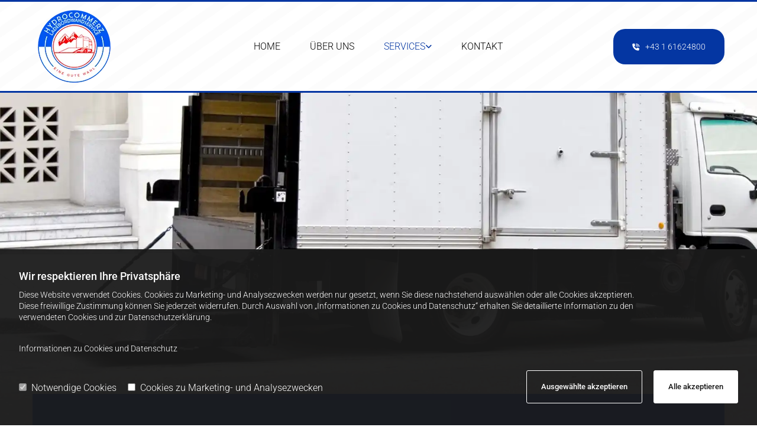

--- FILE ---
content_type: text/html; charset=UTF-8
request_url: https://www.hydrocommerz.at/services
body_size: 13939
content:
<!DOCTYPE html> <html lang="de" data-currency="USD" data-lang="de" data-countrycode="de_DE" data-rHash="db5569cb0ceea481c9c118d35dbc0a14" dir="auto"> <head> <meta charset="UTF-8"/> <script>window.isCookieOptIn = true; window.whitelistedDomains = ["cdnmns\\.com","hcaptcha","youtube\\.com","ytimg\\.com","extra\\-cdn\\.com"];</script> <script> var doNoTrack = localStorage.getItem('mono_donottrack'); window.YETT_WHITELIST = [ /.*/ ]; window.YETT_UNBLOCKINLINE = true; if( window.isCookieOptIn && doNoTrack === null || String(doNoTrack) === 'true' ) { window.YETT_WHITELIST = [ new RegExp('(' + window.location.host + '|^)/assets/js(?!/reseller/padigital(-test)?)'), ].concat( window.whitelistedDomains.map( function(domain) { return new RegExp(domain); }) ); } !function(t,e){"object"==typeof exports&&"undefined"!=typeof module?e(exports):"function"==typeof define&&define.amd?define(["exports"],e):e((t=t||self).yett={})}(this,function(t){"use strict";window.MutationObserver||(window.MutationObserver=function(m){function a(t){this.i=[],this.m=t}function w(t){var e,n={type:null,target:null,addedNodes:[],removedNodes:[],previousSibling:null,nextSibling:null,attributeName:null,attributeNamespace:null,oldValue:null};for(e in t)n[e]!==m&&t[e]!==m&&(n[e]=t[e]);return n}function o(r,i){var a=l(r,i);return function(t){var e=t.length;if(i.a&&3===r.nodeType&&r.nodeValue!==a.a&&t.push(new w({type:"characterData",target:r,oldValue:a.a})),i.b&&a.b&&k(t,r,a.b,i.f),i.c||i.g)var n=function(b,t,e,h){function v(t,e,n,r,i){var a,o,l,c=t.length-1;for(i=-~((c-i)/2);l=t.pop();)a=n[l.j],o=r[l.l],h.c&&i&&Math.abs(l.j-l.l)>=c&&(b.push(w({type:"childList",target:e,addedNodes:[a],removedNodes:[a],nextSibling:a.nextSibling,previousSibling:a.previousSibling})),i--),h.b&&o.b&&k(b,a,o.b,h.f),h.a&&3===a.nodeType&&a.nodeValue!==o.a&&b.push(w({type:"characterData",target:a,oldValue:o.a})),h.g&&g(a,o)}function g(t,e){for(var n,r,i,a,o,l=t.childNodes,c=e.c,u=l.length,s=c?c.length:0,d=0,p=0,f=0;p<u||f<s;)(a=l[p])===(o=(i=c[f])&&i.node)?(h.b&&i.b&&k(b,a,i.b,h.f),h.a&&i.a!==m&&a.nodeValue!==i.a&&b.push(w({type:"characterData",target:a,oldValue:i.a})),r&&v(r,t,l,c,d),h.g&&(a.childNodes.length||i.c&&i.c.length)&&g(a,i),p++,f++):(y=!0,n||(n={},r=[]),a&&(n[i=S(a)]||(n[i]=!0,-1===(i=x(c,a,f,"node"))?h.c&&(b.push(w({type:"childList",target:t,addedNodes:[a],nextSibling:a.nextSibling,previousSibling:a.previousSibling})),d++):r.push({j:p,l:i})),p++),o&&o!==l[p]&&(n[i=S(o)]||(n[i]=!0,-1===(i=x(l,o,p))?h.c&&(b.push(w({type:"childList",target:e.node,removedNodes:[o],nextSibling:c[f+1],previousSibling:c[f-1]})),d--):r.push({j:i,l:f})),f++));r&&v(r,t,l,c,d)}var y;return g(t,e),y}(t,r,a,i);!n&&t.length===e||(a=l(r,i))}}function k(t,e,n,r){for(var i,a,o={},l=e.attributes,c=l.length;c--;)a=(i=l[c]).name,r&&r[a]===m||(u(e,i)!==n[a]&&t.push(w({type:"attributes",target:e,attributeName:a,oldValue:n[a],attributeNamespace:i.namespaceURI})),o[a]=!0);for(a in n)o[a]||t.push(w({target:e,type:"attributes",attributeName:a,oldValue:n[a]}))}function l(t,r){var i=!0;return function t(n){var e={node:n};return!r.a||3!==n.nodeType&&8!==n.nodeType?(r.b&&i&&1===n.nodeType&&(e.b=c(n.attributes,function(t,e){return r.f&&!r.f[e.name]||(t[e.name]=u(n,e)),t},{})),i&&(r.c||r.a||r.b&&r.g)&&(e.c=function(t,e){for(var n=[],r=0;r<t.length;r++)n[r]=e(t[r],r,t);return n}(n.childNodes,t)),i=r.g):e.a=n.nodeValue,e}(t)}function S(e){try{return e.id||(e.mo_id=e.mo_id||n++)}catch(t){try{return e.nodeValue}catch(t){return n++}}}function c(t,e,n){for(var r=0;r<t.length;r++)n=e(n,t[r],r,t);return n}function x(t,e,n,r){for(;n<t.length;n++)if((r?t[n][r]:t[n])===e)return n;return-1}a._period=30,a.prototype={observe:function(t,e){for(var n={b:!!(e.attributes||e.attributeFilter||e.attributeOldValue),c:!!e.childList,g:!!e.subtree,a:!(!e.characterData&&!e.characterDataOldValue)},r=this.i,i=0;i<r.length;i++)r[i].s===t&&r.splice(i,1);e.attributeFilter&&(n.f=c(e.attributeFilter,function(t,e){return t[e]=!0,t},{})),r.push({s:t,o:o(t,n)}),this.h||function(n){!function t(){var e=n.takeRecords();e.length&&n.m(e,n),n.h=setTimeout(t,a._period)}()}(this)},takeRecords:function(){for(var t=[],e=this.i,n=0;n<e.length;n++)e[n].o(t);return t},disconnect:function(){this.i=[],clearTimeout(this.h),this.h=null}};var t=document.createElement("i");t.style.top=0;var u=(t="null"!=t.attributes.style.value)?function(t,e){return e.value}:function(t,e){return"style"!==e.name?e.value:t.style.cssText},n=1;return a}(void 0));function a(e,t){var n=e&&(!t||t!==b)&&(!v.blacklist||v.blacklist.some(function(t){return t.test(e)}))&&(!v.whitelist||v.whitelist.every(function(t){return!t.test(e)}));return n&&-1===r.indexOf(e)&&(r.push(e),console.info("Script src '".concat(e,"' is blocked"))),n}function f(t){var e=t.getAttribute("src");return v.blacklist&&v.blacklist.every(function(t){return!t.test(e)})||v.whitelist&&v.whitelist.some(function(t){return t.test(e)})}var b="javascript/blocked",h=window.YETT_UNBLOCKINLINE||!1,v={blacklist:window.YETT_BLACKLIST,whitelist:window.YETT_WHITELIST},g={blacklisted:[]},r=[],y=new MutationObserver(function(t){for(var e=0;e<t.length;e++)for(var i=t[e].addedNodes,n=function(t){var n=i[t];if(1===n.nodeType&&"SCRIPT"===n.tagName&&!n.hasAttribute("data-noblock")){var e=n.src,r=n.type;if(a(e,r)){g.blacklisted.push(n.cloneNode()),n.type=b;n.addEventListener("beforescriptexecute",function t(e){n.getAttribute("type")===b&&e.preventDefault(),n.removeEventListener("beforescriptexecute",t)}),n.parentElement&&n.parentElement.removeChild(n)}}},r=0;r<i.length;r++)n(r)});y.observe(document.documentElement,{childList:!0,subtree:!0});var o=document.createElement;document.createElement=function(){for(var t=arguments.length,e=new Array(t),n=0;n<t;n++)e[n]=arguments[n];if("script"!==e[0].toLowerCase())return o.bind(document).apply(void 0,e);var r=o.bind(document).apply(void 0,e),i=r.setAttribute.bind(r);try{Object.defineProperties(r,{src:{get:function(){return r.getAttribute("src")},set:function(t){return a(t,r.type)&&!r.hasAttribute("data-noblock")&&i("type",b),i("src",t),!0}},type:{set:function(t){var e=a(r.src,r.type)&&!r.hasAttribute("data-noblock")?b:t;return i("type",e),!0}}}),r.setAttribute=function(t,e){"type"===t||"src"===t?r[t]=e:HTMLScriptElement.prototype.setAttribute.call(r,t,e)}}catch(t){console.warn("Yett: unable to prevent script execution for script src ",r.src,".\n",'A likely cause would be because you are using a third-party browser extension that monkey patches the "document.createElement" function.')}return r};var m=new RegExp("[|\\{}()[\\]^$+*?.]","g");t.unblock=function(){for(var t=arguments.length,n=new Array(t),e=0;e<t;e++)n[e]=arguments[e];n.length<1?(v.blacklist=[],v.whitelist=[]):(v.blacklist&&(v.blacklist=v.blacklist.filter(function(e){return n.every(function(t){return"string"==typeof t?!e.test(t):t instanceof RegExp?e.toString()!==t.toString():void 0})})),v.whitelist&&(v.whitelist=v.whitelist.concat(n.map(function(e){if("string"==typeof e){var n=".*"+e.replace(m,"\\$&")+".*";if(v.whitelist.every(function(t){return t.toString()!==n.toString()}))return new RegExp(n)}else if(e instanceof RegExp&&v.whitelist.every(function(t){return t.toString()!==e.toString()}))return e;return null}).filter(Boolean))));for(var r=document.querySelectorAll('script[type="'.concat(b,'"]')),i=0;i<r.length;i++){var a=r[i];f(a)&&(a.type="application/javascript",g.blacklisted.push(a),a.parentElement.removeChild(a))}for(var o=g.blacklisted.length-1;0<=o;--o){var l=g.blacklisted[o];if(f(l)){var c=document.createElement("script");c.setAttribute("src",l.src),c.setAttribute("type","application/javascript"),document.head.appendChild(c),g.blacklisted.splice(o,1)}}if(v.blacklist&&v.blacklist.length<1&&y.disconnect(),h)for(var u=document.querySelectorAll('script[type="javascript/inlineblocked"]'),s=0;s<u.length;s++){var d=u[s],p=document.createElement("script");p.type="text/javascript",p.innerText=d.innerText,d.parentNode.replaceChild(p,d)}},Object.defineProperty(t,"__esModule",{value:!0})}); </script><title>Services: Ladebordwände für LKW und mehr | Hydrocommerz Unger &amp; Wrbka GesmbH in 1230 Wien</title><meta name="description" content="In unserem Sortiment bieten wir nicht nur hydraulische Ladebordwände für LKW, sondern bieten Ihnen auch Ersatzteile an - Hydrocommerz in 1230 Wien"><meta property="og:type" content="website"><meta property="og:title" content="Services: Ladebordwände für LKW und mehr | Hydrocommerz Unger & Wrbka GesmbH in 1230 Wien"><meta property="og:url" content="https://www.hydrocommerz.at/services"><meta property="og:description" content="In unserem Sortiment bieten wir nicht nur hydraulische Ladebordwände für LKW, sondern bieten Ihnen auch Ersatzteile an - Hydrocommerz in 1230 Wien"><meta property="og:image" content="https://www.hydrocommerz.at"><link rel='canonical' href='https://www.hydrocommerz.at/services'/><meta name="viewport" content="width=device-width, initial-scale=1"><link rel='shortcut icon' type='image/x-icon' href='/uploads/CshcAhcZ/favicon.ico'/><link rel="preload" href="https://css-fonts.eu.extra-cdn.com/css?family=Roboto:300,500&display=swap" as="style"><link href="https://css-fonts.eu.extra-cdn.com/css?family=Roboto:300,500&display=swap" rel="stylesheet"><link rel="stylesheet" href="https://site-assets.cdnmns.com/108ab34d214b6bd35fa24bb0b75a9731/css/grids.css?1768836001521"><link rel="stylesheet" href="https://site-assets.cdnmns.com/108ab34d214b6bd35fa24bb0b75a9731/css/hcaptcha.css?1768836001521"><link rel="stylesheet" href="/assets/user-style.css?1755599983"><link rel="stylesheet" id="style_site" href="/assets/sitestyle.css?1755599983"><link rel="stylesheet" href="https://site-assets.cdnmns.com/108ab34d214b6bd35fa24bb0b75a9731/css/external-libs.css?1768836001521"><!--[if lt IE 9]><script src="https://site-assets.cdnmns.com/108ab34d214b6bd35fa24bb0b75a9731/js/html5shiv.js"></script><script src="https://site-assets.cdnmns.com/108ab34d214b6bd35fa24bb0b75a9731/js/respond.js"></script><![endif]--><script>if ('serviceWorker' in navigator){navigator.serviceWorker.getRegistrations().then(function(registrations) { for(registration in registrations) { registration.unregister(); }}); }</script><link rel="preconnect" href="https://site-assets.cdnmns.com/" crossorigin><link rel="preconnect" href="https://fonts.prod.extra-cdn.com/" crossorigin><style> /*Last Update Rezo 19.02.2024*/ p {margin-bottom: 1rem} p:last-child {margin-bottom: 0} .text.module li { border-bottom: 1px solid rgb(204, 204, 204); margin-bottom: 1rem} .text.module li:last-child {margin-bottom: 0} /*Buttons*/ .button, .button1, .button2, .button3 {transition: .47s} .button2 { background: #fff; border: 3px solid #0436a2; border-radius: 20px; padding: .938rem 1.563rem;} .button2:hover { background: #0436a2; border:3px solid #fff; color: #fff; } /*Header*/ #r2146 { background-image: linear-gradient(145deg, #fcfcfc 21.43%, #ffffff 21.43%, #ffffff 50%, #fcfcfc 50%, #fcfcfc 71.43%, #ffffff 71.43%, #ffffff 100%); background-size: 61.02px 42.73px; } /*Sticky Header*/ header#shrunkImage #m7073 {margin: -2rem 1rem 1rem -2rem} header#shrunkImage #c7270 {width: 5%; padding: 0} header#shrunkImage #c9349 {width: 70%} header#shrunkImage #c6046 {width: 25%} header#shrunkImage nav ul>li a {font-size: .75rem} header#shrunkImage nav ul>li a:hover {padding: .75rem} header#shrunkImage .button {font-size: .75rem; padding: .75rem} /*Nav*/ nav:hover {cursor: pointer} #m8155> ul li> a, nav ul>li a {transition: all 0.47s ease-in-out 0s !important;} /*Header-Contact Icons*/ .custom2 span.iconfont { background: #fff; border-radius: 100%; display: inline-block; height: 35px; width: 35px; line-height: 1; padding: .5rem; text-align: center } /*Footer*/ #r1074, #r3385 { background-image: linear-gradient(145deg, #fcfcfc 21.43%, #ffffff 21.43%, #ffffff 50%, #fcfcfc 50%, #fcfcfc 71.43%, #ffffff 71.43%, #ffffff 100%); background-size: 61.02px 42.73px; } .footertext span.iconfont {margin-right: 1rem} .stickyEngagementWrapper {bottom: 7rem} .scrollIcon.visible {right: 0; bottom: 0} @media all and (min-width: 768px) and (max-width: 1199px) { nav ul li a {color: #000} nav> ul li.active> a {background-color: #0436a2 !important; color: #fff; } #m8155.opened-menu> ul { border-top: 3px solid #0436a2; box-shadow: 0px 10px 20px 0px rgba(0,0,0,0.24)} #c6046 {order: 2} #c9349 {order: 3} header#shrunkImage #m7073 {margin: 1rem 1rem 1rem -1rem;} header#shrunkImage #c7270 {width: 10%; padding: 0} header#shrunkImage #c6046 {width: 70%;} header#shrunkImage #c9349 {width: 20%;} } @media all and (max-width: 768px) { #m8155.opened-menu> ul { border-top: 3px solid #0436a2; box-shadow: 0px 10px 20px 0px rgba(0,0,0,0.24)} header#shrunkImage #m7073 {margin: 1rem 1rem 1rem -1rem;} header#shrunkImage #c7270 {width: 25%; padding: 0} header#shrunkImage #c9349 {width: 75%} } /*End Last Update*/ #infobar { bottom: 0; top: inherit; } #r5000 { z-index: 2; } .bgfilter { z-index: 0; } </style> <meta name="google-site-verification" content="v26-bvPvYlYW5FaowcJM1wr7lihQaf1czsEtDk9slMo"/> <script>window.ASSETSURL='https://site-assets.cdnmns.com/108ab34d214b6bd35fa24bb0b75a9731';</script></head> <body id="p8851" data-dateformat='d/m/Y' data-socialoptin="true" data-req="engagements,socialoptin,lazyload,quicklink"> <script> var dataLayer = dataLayer || []; dataLayer = [{ 'envelopeID': '1367189', 'industry': '', 'customer_ua_accountID': '', 'envelopeHostname': 'www.hydrocommerz.at', 'SID': '132108', 'cms': 'm' }]; </script> <script>(function(w,d,s,l,i){w[l]=w[l]||[];w[l].push({'gtm.start': new Date().getTime(),event:'gtm.js'});var f=d.getElementsByTagName(s)[0], j=d.createElement(s),dl=l!='dataLayer'?'&l='+l:'';j.async=true;j.src= 'https://www.googletagmanager.com/gtm.js?id='+i+dl;f.parentNode.insertBefore(j,f); })(window,document,'script','dataLayer','GTM-TVLVC2');</script> <script src='https://site-assets.cdnmns.com/108ab34d214b6bd35fa24bb0b75a9731/js/reseller/herold/herold_tracker.js'></script> <div id="r5001" class="row designRow"> <div class="container container-fluid"><div class="col col-sm-12"> <header data-req="shrinkingHeader,headerfixed,shrinkingHeader,shrinkingHeader,shrinkingHeader,shrinkingHeader,shrinkingHeader,shrinkingHeader,shrinkingHeader" data-settings="headerfixed-lg,headerfixed-md,headerfixed-sm" data-onlynavigation="true"><div id="r2146" class="row "> <div class="container container-fixed"><div id="c7270" class="col col-sm-9 col-lg-2 col-md-2 flexCol"><div id="m7781" class="module autospacer"></div> <div class="flexWrap"> <a href="/"  title="" aria-label="" class="imageModuleWrap" id="w_m7073" data-track-event="click" data-track-action="internal_link_clicked"> <img src="[data-uri]" alt="" data-author="" width="131" height="131" fetchpriority="high"/> <noscript data-lazyload-src="/uploads/t5GneP81/131x0_131x0/neu_logo2__msi___png.webp" data-lazyload-id="m7073" data-lazyload-class="module image" data-lazyload-alt="" data-settings="enablehover=false,showelement=,hovertransition=" data-req=""> <img id="m7073" class="module image" src="/uploads/t5GneP81/131x0_131x0/neu_logo2__msi___png.webp" alt="" width="131" height="131" data-author="" fetchpriority="high"/> </noscript> </a> </div> <div id="m7110" class="module autospacer"></div> </div> <div id="c9349" class="col col-sm-3 col-lg-8 col-md-2 flexCol"><div id="m7413" class="module autospacer"></div> <div class="flexWrap"> <nav id="m8155" class="module nav" data-settings="verticalNav-lg=false,push=false,activeParent=false,verticalNav-md=true,direction=right,verticalNav-sm=false" aria-label="Navigation" tabindex="-1"> <ul class="navContainer"><li class=""> <a href="/" data-track-event="click" data-track-action="internal_link_clicked">Home</a> </li><li class=""> <a href="/uber-uns" data-track-event="click" data-track-action="internal_link_clicked">Über uns</a> </li><li class=" active"> <a href="/services" data-track-event="click" data-track-action="internal_link_clicked">Services</a> <ul><li class=""> <a href="/services/reparatur" data-track-event="click" data-track-action="internal_link_clicked">Reparatur</a> </li><li class=""> <a href="/services/ersatzteillager" data-track-event="click" data-track-action="internal_link_clicked">Ersatzteillager</a> </li><li class=""> <a href="/services/verkauf" data-track-event="click" data-track-action="internal_link_clicked">Verkauf</a> </li><li class=""> <a href="/services/montage" data-track-event="click" data-track-action="internal_link_clicked">Montage</a> </li></ul> </li><li class=""> <a href="#anfrage" data-track-event="click" data-track-action="internal_link_clicked">Kontakt</a> </li><li class=" hidden-lg hidden-md hidden-sm"> <a href="/datenschutzerklaerung" data-track-event="click" data-track-action="internal_link_clicked">Datenschutzerklärung</a> </li><li class=" hidden-lg hidden-md hidden-sm"> <a href="/impressum" data-track-event="click" data-track-action="internal_link_clicked">Impressum</a> </li></ul> </nav></div> <div id="m8381" class="module autospacer"></div> </div> <div id="c6046" class="col col-sm-1 hidden-sm col-lg-2 col-md-8 flexCol"><div id="m6506" class="module autospacer"></div> <div class="flexWrap"> <a data-global="phone"  id="m9847" class="module button" href="tel:+43161624800"  title="" role="button" data-track-event="click" data-track-action="phone_link"> <i class="buttonIcon fa fa-phone-volume fa-solid " aria-hidden="true"></i> <span data-global="phone"  class="buttonLabel labelRight">+43 1 61624800</span> </a></div> <div id="m9337" class="module autospacer"></div> </div> </div> </div> </header><div id="r5002" role="main" class="row designRow"> <div class="container container-fluid"><div class="col col-sm-12"><div id="r2236" class="row "> <div class="container container-fixed"><div class="col col-sm-12 hidden-sm col-md-8 col-lg-12"></div> </div> </div> <div id="r1691" class="row "> <div class="container container-fixed"><div id="c8025" class="col col-sm-12 col-lg-3 Col col-md-3 hidden-sm"></div> <div id="c2582" class="col col-sm-12 col-lg-6 col-md-6"><div id="m3538" class="module text smallModule"><p style="text-align: center;"><span style="color: #ffffff;">Ladebordwände LKW – Services in Wien</span></p></div> <div id="m2091" class="module text"><p class="spottext" style="text-align: center;">Services</p></div> <div id="m3202" class="module text"><p class="bodytext" style="text-align: center;"><span style="color: #ffffff;">Für Ihre Ladebordwand sind wir jederzeit Ihr Ansprechpartner. Wir übernehmen Reparaturen und Montage und verfügen über ein großes Ersatzteillager in Wien</span></p></div> <div id="m2731" class="module text"><p class="custom2" style="text-align: center;"><a href="#mehr" data-track-event="click" data-track-action="internal_link_clicked"><span class="iconfont "></span></a></p></div> </div> <div id="c2113" class="col col-sm-12 col-lg-3 Col col-md-3 hidden-sm"></div> </div> </div> <div id="r1935" class="row "> <a id="mehr" class="rowanchor"></a> <div class="container container-fixed"><div id="c3448" class="col col-sm-12 col-lg-6 col-md-5"><a href="/services/reparatur"  title="" aria-label="" class="imageModuleWrap" id="w_m4846" data-track-event="click" data-track-action="internal_link_clicked"> <img src="[data-uri]" alt="" data-author="" width="" height="" fetchpriority="high"/> <noscript data-lazyload-src="/uploads/SlsfmWyK/Services_1_Content.webp" data-lazyload-id="m4846" data-lazyload-class="module image" data-lazyload-alt="" data-req="" data-settings="enablehover=false,showelement=,hovertransition="> <img id="m4846" class="module image" src="/uploads/SlsfmWyK/Services_1_Content.webp" alt="" width="" height="" data-author="" fetchpriority="high"/> </noscript> </a> </div> <div id="c1155" class="col col-sm-12 col-md-6 flexCol" data-animate="fadeInRight"><div id="m2629" class="module autospacer"></div> <div class="flexWrap"> <div id="m2174" class="module text"><h2 class="darksmallspottext" style="text-align: left;">Reparaturen und Instandsetzung von Ladebordwände</h2></div> <div id="m2439" class="module text " data-animate="zoomIn"><p class="bodytext">Bei der täglichen Arbeit mit Ladebordwänden für LKWs kann es zu Schäden oder Funktionsstörungen kommen. Kommen Sie in diesen Fällen sofort zu uns oder rufen Sie uns an. Kleine Reparaturen können wir oft sofort erledigen, für größere steht uns ein umfangreiches Ersatzteillager in Wien zur Verfügung.&nbsp;</p></div> <a id="m1471" class="module button smallModule" href="/services/reparatur"  title="" role="button" data-track-event="click" data-track-action="internal_link_clicked"> <i class="buttonIcon fa fa-arrow-right-long fa-solid " aria-hidden="true"></i> <span class="buttonLabel labelRight">Mehr Details</span> </a><div id="m4690" class="module divider"></div> </div> <div id="m3334" class="module autospacer"></div> </div> </div> </div> <div id="r4489" class="row "> <div class="container container-fixed"><div id="c2266" class="col col-sm-12 col-lg-6 col-md-5"><a href="/services/ersatzteillager"  title="" aria-label="" class="imageModuleWrap" id="w_m3754" data-track-event="click" data-track-action="internal_link_clicked"> <img src="[data-uri]" alt="" data-author="" width="" height="" fetchpriority="high"/> <noscript data-lazyload-src="/uploads/id65dbIR/Hydrocommerz_Content.webp" data-lazyload-id="m3754" data-lazyload-class="module image" data-lazyload-alt="" data-req="" data-settings="enablehover=false,showelement=,hovertransition="> <img id="m3754" class="module image" src="/uploads/id65dbIR/Hydrocommerz_Content.webp" alt="" width="" height="" data-author="" fetchpriority="high"/> </noscript> </a> </div> <div id="c4479" class="col col-sm-12 col-md-6 flexCol" data-animate="fadeInRight"><div id="m2743" class="module autospacer"></div> <div class="flexWrap"> <div id="m3912" class="module text"><h2 class="darksmallspottext" style="text-align: left;">Ersatzteillager für Ladebordwände in Wien</h2></div> <div id="m2068" class="module text " data-animate="zoomIn"><p class="bodytext">In unserem Lager sind viele Ersatzteile anerkannter Markenhersteller jederzeit lagernd. Das bedeutet für Sie, dass die Ausstattung Ihrer Ladebühne für LKWs bzw. die Reparatur rasch erfolgen kann. Gerne beraten wir Sie persönlich zu Ihren Fragen im Bereich Ersatzteile für Ladebordwände.&nbsp;</p></div> <a id="m4041" class="module button smallModule" href="/services/ersatzteillager"  title="" role="button" data-track-event="click" data-track-action="internal_link_clicked"> <i class="buttonIcon fa fa-arrow-right-long fa-solid " aria-hidden="true"></i> <span class="buttonLabel labelRight">Mehr Details</span> </a><div id="m1724" class="module divider"></div> </div> <div id="m3160" class="module autospacer"></div> </div> </div> </div> <div id="r3322" class="row bgfilter"> <div class="container container-fixed"><div id="c1709" class="col col-sm-12" data-animate="zoomIn"></div> </div> </div> <div id="r2356" class="row "> <div class="container container-fixed"><div id="c3877" class="col col-sm-12 col-lg-3 Col col-md-3 hidden-sm"></div> <div id="c3960" class="col col-sm-12 col-lg-6 col-md-6"><div id="m1166" class="module text smallModule"><p style="text-align: center;"><span style="color: #ffffff;">Haben Sie Fragen?</span></p></div> <div id="m2450" class="module text"><p class="spottext" style="text-align: center;">Wir beraten Sie gern!</p></div> <a id="m4543" class="module button2" href="#kontakt"  title="" role="button" data-track-event="click" data-track-action="internal_link_clicked"> <i class="buttonIcon fa fa-envelope fa-solid " aria-hidden="true"></i> <span class="buttonLabel labelRight">Kontakt aufnehmen</span> </a> </div> <div id="c4638" class="col col-sm-12 col-lg-3 Col col-md-3 hidden-sm"></div> </div> </div> <div id="r2965" class="row "> <div class="container container-fixed"><div id="c8834" class="col col-sm-12 col-lg-6 col-md-5"><a href="/services/verkauf"  title="" aria-label="" class="imageModuleWrap" id="w_m1256" data-track-event="click" data-track-action="internal_link_clicked"> <img src="[data-uri]" alt="" data-author="" width="" height="" fetchpriority="high"/> <noscript data-lazyload-src="/uploads/9HZkX9tm/Services_2_Content.webp" data-lazyload-id="m1256" data-lazyload-class="module image" data-lazyload-alt="" data-req="" data-settings="enablehover=false,showelement=,hovertransition="> <img id="m1256" class="module image" src="/uploads/9HZkX9tm/Services_2_Content.webp" alt="" width="" height="" data-author="" fetchpriority="high"/> </noscript> </a> </div> <div id="c8370" class="col col-sm-12 col-md-6 flexCol" data-animate="fadeInRight"><div id="m7624" class="module autospacer"></div> <div class="flexWrap"> <div id="m2030" class="module text"><h3 class="darksmallspottext" style="text-align: left;">Neue Ladebordwand für Ihren LKW – Verkauf</h3></div> <div id="m3466" class="module text " data-animate="zoomIn"><p class="bodytext">Egal welchen Transporter oder LKW Sie fahren, wir bieten Ihnen in Wien die passende Ladebordwand. Wir übernehmen den Verkauf und sind für Sie da, wenn es zu Schäden oder Störungen in der Funktion kommt. Rufen Sie uns an:</p><p class="bodytext"><a data-global="phone"  href="tel:+43161624800" data-track-event="click" data-track-action="phone_link">+43 1 61624800</a></p></div> <a id="m4192" class="module button smallModule" href="/services/verkauf"  title="" role="button" data-track-event="click" data-track-action="internal_link_clicked"> <i class="buttonIcon fa fa-arrow-right-long fa-solid " aria-hidden="true"></i> <span class="buttonLabel labelRight">Mehr Details</span> </a><div id="m2775" class="module divider"></div> </div> <div id="m7659" class="module autospacer"></div> </div> </div> </div> <div id="r2694" class="row "> <div class="container container-fixed"><div id="c3038" class="col col-sm-12 col-lg-6 col-md-5"><a href="/services/montage"  title="" aria-label="" class="imageModuleWrap" id="w_m1850" data-track-event="click" data-track-action="internal_link_clicked"> <img src="[data-uri]" alt="" data-author="" width="" height="" fetchpriority="high"/> <noscript data-lazyload-src="/uploads/6A8GFafq/Ersatzteile_Content.webp" data-lazyload-id="m1850" data-lazyload-class="module image" data-lazyload-alt="" data-req="" data-settings="enablehover=false,showelement=,hovertransition="> <img id="m1850" class="module image" src="/uploads/6A8GFafq/Ersatzteile_Content.webp" alt="" width="" height="" data-author="" fetchpriority="high"/> </noscript> </a> </div> <div id="c2488" class="col col-sm-12 col-md-6 flexCol" data-animate="fadeInRight"><div id="m3990" class="module autospacer"></div> <div class="flexWrap"> <div id="m1043" class="module text"><h2 class="darksmallspottext" style="text-align: left;">Montage von Ladebordwänden für LKWs</h2></div> <div id="m2670" class="module text " data-animate="zoomIn"><p class="bodytext">Das erfahrene Team von HYDROCOMMERZ erledigt in Wien die Montage aller Ladebordwänden auf Ihrem Transporter oder LKW. Wir führen die Arbeiten exakt durch, damit Sie von Anfang an über volle Funktionalität verfügen. Wir übernehmen den Einbau von Bordwänden aller Marken und Hersteller.&nbsp;</p></div> <a id="m1583" class="module button smallModule" href="/services/montage"  title="" role="button" data-track-event="click" data-track-action="internal_link_clicked"> <i class="buttonIcon fa fa-arrow-right-long fa-solid " aria-hidden="true"></i> <span class="buttonLabel labelRight">Unsere Services</span> </a><div id="m2832" class="module divider"></div> </div> <div id="m4620" class="module autospacer"></div> </div> </div> </div> </div> </div> </div> <footer><div id="r1074" class="row "> <a id="kontakt" class="rowanchor"></a> <div class="container container-fixed colsStack"><div id="c4785" class="col col-sm-12 col-lg-6 col-md-6"><div id="m4729" class="module text"><p class="custom1">Kontakt</p></div> <div id="m2226" class="module divider"></div> <div id="m1322" class="module text"><p class="footertext"><span class="iconfont "></span>&nbsp;Hydrocommerz Unger & Wrbka GesmbH</p></div> <div id="m3603" class="module text"><p class="footertext"><span class="iconfont "></span> Traviatagasse 33/Objekt Halle B1, 1230 Wien</p></div> <div id="m1809" class="module text"><p class="footertext"><span class="iconfont "></span> <a data-global="phone"  href="tel:+43161624800" data-track-event="click" data-track-action="phone_link">+43 1 61624800</a></p></div> <div id="m4937" class="module text"><p class="footertext"><span class="iconfont "></span> <a href="mailto:office@hydrocommerz.at" data-track-event="click" data-track-action="email_link">office@hydrocommerz.at</a></p></div> <div id="m1870" class="module text"><p class="footertext"><span class="iconfont "></span> <a href="/impressum" data-track-event="click" data-track-action="internal_link_clicked">Impressum</a></p></div> <div id="m1183" class="module text"><p class="footertext"><span class="iconfont "></span> <a href="/datenschutzerklaerung" data-track-event="click" data-track-action="internal_link_clicked">Datenschutz</a></p></div> <div id="m3489" class="module text"><p class="footertext"><span class="itemIcon fa-solid"></span> &nbsp; &nbsp; <a href="/kontakt/sankt-poelten" data-track-event="click" data-track-action="internal_link_clicked">St. Pölten</a></p></div> </div> <div id="c3869" class="col col-sm-12 col-md-1"></div> <div id="c3299" class="col col-sm-12 col-lg-5 col-md-5"><div id="m2300" class="module text"><p class="custom1">Öffnungszeiten</p></div> <div id="m1932" class="module divider smallModule"></div> <div class="module openinghours" id="m4711"> <p class="day clear bodytext"> <span class="dayLabel">Montag</span> <span class="ranges"> <span>07:30 - 16:30</span> </span> </p> <p class="day clear bodytext"> <span class="dayLabel">Dienstag</span> <span class="ranges"> <span>07:30 - 16:30</span> </span> </p> <p class="day clear bodytext"> <span class="dayLabel">Mittwoch</span> <span class="ranges"> <span>07:30 - 16:30</span> </span> </p> <p class="day clear bodytext"> <span class="dayLabel">Donnerstag</span> <span class="ranges"> <span>07:30 - 16:30</span> </span> </p> <p class="day clear bodytext"> <span class="dayLabel">Freitag</span> <span class="ranges"> <span>07:30 - 13:15</span> </span> </p> <p class="day clear bodytext"> <span class="dayLabel">Samstag</span> <span class="ranges"> <span>geschlossen</span> </span> </p> <p class="day clear bodytext"> <span class="dayLabel">Sonntag</span> <span class="ranges"> <span>geschlossen</span> </span> </p> </div> </div> </div> </div> <div id="r3385" class="row "> <a id="anfrage" class="rowanchor"></a> <div class="container container-fixed colsStack"><div id="c1394" class="col col-sm-12 col-md-6"><div id="m4103" class="module text"><p class="custom1">Anfrage senden</p></div> <div id="m1915" class="module divider smallModule"></div> <form method="post" id="m3358" class="module form" data-url="?dm=m3358" data-req="form,ext-https://js.hcaptcha.com/1/api.js?onload=formsInitHcaptcha&render=explicit" data-settings="margin=3" data-track-action="custom_form" onsubmit="return _monoForm.submitForm(this);"> <div class="fields clear"> <div class="field w50 "> <label for="m3358_field_0">Vorname*</label> <input type="text" name="field_0" autocomplete="on" id="m3358_field_0" placeholder="" data-required="true" aria-required="true"/> </div> <div class="field w50 "> <label for="m3358_field_1">Nachname*</label> <input type="text" name="field_1" autocomplete="on" id="m3358_field_1" placeholder="" data-required="true" aria-required="true"/> </div> <div class="field w50 "> <label for="m3358_field_2">Telefon</label> <input type="text" data-type="phone" name="field_2" autocomplete="tel" id="m3358_field_2" placeholder=""/> </div> <div class="field w50 "> <label for="m3358_field_3">E-Mail-Adresse*</label> <input type="text" data-type="email" name="field_3" autocomplete="email" id="m3358_field_3" placeholder="" data-required="true" aria-required="true"/> </div> <div class="field w100 "> <label for="m3358_field_4">Ihre Nachricht</label> <textarea name="field_4" id="m3358_field_4"  placeholder=""></textarea> </div> <input type="hidden" name="__requestToken" value="0517df5b4ea3080b63cb25ee29cb8ee2b71f7ad303b4914a164a7a3f669aa50e"/> <div class="field veiled" style="display:none;height:0px" aria-hidden="true" tabindex="-1"> <label for="cd2d8daa" style="display: none;">Spam protection</label> <textarea id="cd2d8daa" name="cd2d8daa" placeholder="Lorem ipsum"></textarea> </div> <input type="hidden" name="_ha_seed" value="cd2d8daa"/> </div> <div class="optins clear"> <div class="field w100 optin"> <div class="form_option"><input type="checkbox" name="optin_field_0" id="m3358_optin_field_0" value="1"/><label class="label_optin_field_0" for="m3358_optin_field_0"><a class="optinLink" rel="nofollow noopener" target="_blank" href="/datenschutzerklaerung" data-track-event="click" data-track-action="internal_link_clicked">Es werden personenbezogene Daten übermittelt und für die in der Datenschutzerklärung beschriebenen Zwecke verwendet.</a></label> </div> </div> </div> <div class="h-captcha" data-sitekey="76e5ed29-5d40-4f15-b471-4c89196dac3b" data-callback="onHcaptchaSuccess"></div> <div id="errors_m3358"> </div> <input type="hidden" name="form_m3358" value="1"> <input type="submit" class="button " value="Senden"> </form> </div> <div id="c1864" class="col col-sm-12 col-md-1"></div> <div id="c1204" class="col col-sm-12 col-md-5"><div id="m3750" class="module text"><p class="custom1">Anfahrt</p></div> <div id="m1985" class="module divider"></div> <div id="m2129" class="module map osmap osmap osmap osmap osmap osmap osmap osmap" data-url="?dm=m2129" data-req="mapbox-gl,leaflet,osmap" data-animate=""> <div class="map-container cookieconsent-optin-marketing" aria-label="Traviatagasse 33/Objekt Halle B1 1230 Wien AT" data-address="Traviatagasse 33/Objekt Halle B1 1230 Wien AT" data-zoom="10"></div> </div> </div> </div> </div> </footer> <!-- Hardcoded border-top-width: 0px; and HEROLD are aware of this hacky fix --> <div class="row brandfooter noPadding" style="border-top-width: 0px;"> <div class="container container-fixed"> <div class="brandTextAlternativeContainer" style="justify-content: space-between;width: 100%;"> <a href='https://www.herold.at/marketing/websites/' target="_blank" rel="noopener" data-track-event="click" data-track-action="link_clicked"> <span class="brandingText" style="padding-right:10px" onmouseover="this.style.textDecoration='underline'" onmouseout="this.style.textDecoration='none'">Website erstellt von HEROLD</span> </a> <a href="https://www.herold.at/marketing/" target="_blank" rel="noopener" data-track-event="click" data-track-action="link_clicked"> <img src="https://site-assets.cdnmns.com/108ab34d214b6bd35fa24bb0b75a9731/css/img/herold/logo.png" alt="Online Marketing von HEROLD"/> </a> </div> </div> </div></div> </div> </div> <a href='#' data-req="scrollTop" class='scrollIcon hidden bottom_right' aria-label="Zum Anfang der Seite gehen" data-track-event="click" data-track-action="internal_link_clicked"> <span></span> </a><script async nomodule src="https://site-assets.cdnmns.com/108ab34d214b6bd35fa24bb0b75a9731/js/loader-polyfills.js?1768836001521"></script><script async src="https://site-assets.cdnmns.com/108ab34d214b6bd35fa24bb0b75a9731/js/loader.js?1768836001521"></script><script type='application/ld+json'>{"@context":"http://schema.org","@type":"LocalBusiness","@id":"https://www.hydrocommerz.at/#global_business","name":"Hydrocommerz Unger & Wrbka GesmbH","address":{"@type":"PostalAddress","streetAddress":"Traviatagasse 33/Objekt Halle B1","addressLocality":"Wien","addressRegion":"","postalCode":"1230","addressCountry":"AT"},"email":"office@hydrocommerz.at","telephone":"+43 1 61624800","description":"Unser Arbeitsgebiet: hydraulische Ladebordw\u00e4nde echter Notdienst: 24 h - rund um die Uhr sowie zig-j\u00e4hrige Erfahrung im Bereich: Neumontage, Verkauf, Ersatzteile, Reparatur und Service.","latitude":"48.14315","longitude":"16.34195","url":"https://www.hydrocommerz.at","openingHoursSpecification":[{"@type":"OpeningHoursSpecification","dayOfWeek":"http://schema.org/Monday","opens":"07:30","closes":"16:30"},{"@type":"OpeningHoursSpecification","dayOfWeek":"http://schema.org/Tuesday","opens":"07:30","closes":"16:30"},{"@type":"OpeningHoursSpecification","dayOfWeek":"http://schema.org/Wednesday","opens":"07:30","closes":"16:30"},{"@type":"OpeningHoursSpecification","dayOfWeek":"http://schema.org/Thursday","opens":"07:30","closes":"16:30"},{"@type":"OpeningHoursSpecification","dayOfWeek":"http://schema.org/Friday","opens":"07:30","closes":"13:15"},{"@type":"OpeningHoursSpecification","dayOfWeek":"http://schema.org/Sunday"},{"@type":"OpeningHoursSpecification","dayOfWeek":"http://schema.org/Saturday"}],"logo":"https://www.hydrocommerz.at/uploads/t5GneP81/neu_logo2__msi___png.png"}</script> <div data-req='monooverlay' data-overlay-content='cookie-overlay'> <div class='overlayHeader'> <p class='overlayTitle'>Informationen zu Cookies und Datenschutz</p> </div> <div class='overlay-content text'><p>Diese Website verwendet Cookies. Dabei handelt es sich um kleine Textdateien, die mit Hilfe des Browsers auf Ihrem Endgerät abgelegt werden. Sie richten keinen Schaden an.</p><p>Cookies, die unbedingt für das Funktionieren der Website erforderlich sind, setzen wir gemäß Art 6 Abs. 1 lit b) DSGVO (Rechtsgrundlage) ein. Alle anderen Cookies werden nur verwendet, sofern Sie gemäß Art 6 Abs. 1 lit a) DSGVO (Rechtsgrundlage) einwilligen.</p><br/> <p>Sie haben das Recht, Ihre Einwilligung jederzeit zu widerrufen. Durch den Widerruf der Einwilligung wird die Rechtmäßigkeit der aufgrund der Einwilligung bis zum Widerruf erfolgten Verarbeitung nicht berührt. Sie sind nicht verpflichtet, eine Einwilligung zu erteilen und Sie können die Dienste der Website auch nutzen, wenn Sie Ihre Einwilligung nicht erteilen oder widerrufen. Es kann jedoch sein, dass die Funktionsfähigkeit der Website eingeschränkt ist, wenn Sie Ihre Einwilligung widerrufen oder einschränken.</p><br/> <p>Das Informationsangebot dieser Website richtet sich nicht an Kinder und Personen, die das 16. Lebensjahr noch nicht vollendet haben.</p><br/> <p>Um Ihre Einwilligung zu widerrufen oder auf gewisse Cookies einzuschränken, haben Sie insbesondere folgende Möglichkeiten:</p><ul><li>Verwenden Sie die Einstellungen Ihres Browsers. Details dazu finden Sie in der Hilfe-Funktion Ihres Browsers.</li><li>Sie können unter <a href=http://www.youronlinechoices.com/uk/your-ad-choices target="_blank" rel="noopener">http://www.youronlinechoices.com/uk/your-ad-choices</a> analysieren lassen, welche Cookies bei Ihnen verwendet werden und diese einzeln oder gesamt deaktivieren lassen. Es handelt sich dabei um ein Angebot der European Interactive Digital Advertising Alliance.</li></ul><p><b>Notwendige Cookies:</b></p><p><b>Die Website kann die folgenden, für die Website essentiellen, Cookies zum Einsatz bringen:</b></p><ul><li><b>Site session</b><br>Zweck: Um Sie von anderen Besucherinnen/Besuchern dieser Website zu unterscheiden.<br>Speicherdauer: Browser Session</li><li><b>Preferred language</b><br>Zweck: Bei mehrsprachigen Websites können wir Ihre bevorzugte Sprache so auch beim nächsten Mal wieder laden.<br>Speicherdauer: 1 Jahr</li><li><b>Currency</b><br>Zweck: Wenn ein Webshop zum Einsatz kommt, können wir bei Ihrem nächsten Besuch dieselbe Währung anzeigen, die Sie gewohnt sind. <br>Speicherdauer: 30 Tage</li></ul><br/> <p><b> Optionale Cookies zu Marketing- und Analysezwecken:</b></p><ul><li><b>Google Recaptcha</b><br>Zweck: Mithilfe von Google Recaptcha können wir validieren, ob Sie ein menschlicher Besucher, oder aber ein automatischer Bot sind. Mit diesem Zweck reduzieren wir Spam-Anfragen über die Website.<br> </li><li><b>Google Analytics</b><br>Zweck: Ermöglicht Analysen zur Anzahl und Dauer von Website-Besuchen. Mithilfe dieser Daten können wir die Website weiter verbessern und an Ihre Anforderungen als Besucher anpassen. <br> </li><li><b>Wufoo</b><br>Zweck: Verfügbarkeit, Versand und Speicherung von Online-Website-Formularen. <br></li><li><b>HEROLD Bewertungen</b><br>Zweck: Anzeige der HEROLD.at User-Bewertungen. <br></li><li><b>Facebook</b><br>Zweck: Anzeige von Social-Media-Beiträgen, Likes u. ä.<br/> Die Inhalte werden direkt von Facebook geladen und es kann zur Übertragung persönlicher Daten an die Server von Facebook kommen. <br></li><li><b> Adplorer</b><br>Zweck: Verwaltung und Tracking von Online-Werbekampagnen. <br></li><li><b>Feratel/Deskline</b><br>Zweck: Anbindung von Online-Buchungs-Diensten. <br></li><li><b>Seekda</b><br>Zweck: Anbindung von Online-Buchungs-Diensten. <br></li><li><b>Easybooking</b><br>Zweck: Anbindung von Online-Buchungs-Diensten. <br></li><li><b>Booking.com</b><br>Zweck: Anbindung von Online-Buchungs-Diensten. <br></li><li><b>Holidaycheck</b><br>Zweck: Bewertung von Dienstleistungen. <br></li><li><b>Google Maps </b><br>Zweck: Bereitstellung von Kartendiensten. <br></li><li><b>Yext</b><br>Zweck: Anzeige einheitlicher Unternehmens- und Leistungs-Daten auf mehreren Kanälen. <br></li><li><b>Vimeo</b><br>Zweck: Hosting und Anzeige von Videos. <br></li></ul><br/> <p>Cookies, die zu Marketing- und Analysezwecken gesetzt werden, werden zumeist länger als die jeweilige Session gespeichert; die konkrete Speicherdauer ist dem jeweiligen Informationsangebot des Anbieters zu entnehmen.</p><p>Weitere Informationen zur Verwendung von personenbezogenen Daten im Zusammenhang mit der Nutzung dieser Website finden Sie in unserer <a href=datenschutzerklarung>Datenschutzerklärung</a> gemäß Art 13 DSGVO.</p></div> </div><script data-req='cookie'>_monoCookie = {"topbar":{"type":"optIn","position":"bottom","texts":{"headline":"Wir respektieren Ihre Privatsph\u00e4re","description":"Diese Website verwendet Cookies. Cookies zu Marketing- und Analysezwecken werden nur gesetzt, wenn Sie diese nachstehend ausw\u00e4hlen oder alle Cookies akzeptieren. Diese freiwillige Zustimmung k\u00f6nnen Sie jederzeit widerrufen. Durch Auswahl von \u201eInformationen zu Cookies und Datenschutz\u201c erhalten Sie detaillierte Information zu den verwendeten Cookies und zur Datenschutzerkl\u00e4rung.","acceptBtnText":"Alle akzeptieren","acceptSelectedBtnText":"Ausgew\u00e4hlte akzeptieren","agreeBtnText":"OK","checkbox-necessary":"Notwendige Cookies","checkbox-thirdparty":"Cookies zu Marketing- und Analysezwecken","general-cookies":"Cookies","withdraw-headline-1":"Zustimmungs-ID","withdraw-description-1":"Wir speichern eine Zustimmungs-ID, um die Einwilligung der Besucher zu dokumentieren und nachverfolgen zu k\u00f6nnen. Diese ID ist zuf\u00e4llig und vollst\u00e4ndig anonymisiert. Falls Sie f\u00fcr diese Webseite einen Nachweis Ihrer Zustimmung anfordern m\u00f6chten, geben Sie bitte die Zustimmungs-ID an. Bitte beachten Sie, dass wenn Sie Cookies in Ihrem Browser l\u00f6schen, diese ID ebenfalls gel\u00f6scht wird und wir Ihre eindeutige Zustimmung nicht mehr nachvollziehen k\u00f6nnen.","withdraw-uuid-1":"Ihre Zustimmungs-ID:","withdraw-headline-2":"R\u00fccknahme der Zustimmung","withdraw-description-2":"Durch Klicken des Buttons auf diesem Banner widerrufen Sie Ihre Zustimmung, die Sie zuvor zum Laden von Cookies auf dieser Webseite gegeben haben. Wenn Sie die Webseite das n\u00e4chste Mal besuchen, wird der Cookie-Benachrichtigungsbanner erneut angezeigt und Sie k\u00f6nnen Ihre Cookie-Einstellungen ausw\u00e4hlen.","withdraw-consent-button":"Cookie-Zustimmung widerrufen"},"privacyLink":"<a href=\"#\" data-overlay-trigger='click' data-overlay-open='cookie-overlay'>Informationen zu Cookies und Datenschutz<\/a>","hasOverlay":true,"hasOverlayApiKey":false},"enableOptOut":"true","consent":{"authorization":"eyJ0eXAiOiJKV1QiLCJhbGciOiJIUzI1NiJ9.eyJyZXNlbGxlck5hbWUiOiJoZXJvbGQiLCJzaXRlSWQiOiIxMzY3MTg5In0.ayfjdBXHw_dJ1ixf2SAxfYcSX-arhAVy4PJ4u7l3wus","url":"https:\/\/r71mn9p6ie.execute-api.eu-central-1.amazonaws.com\/prod\/"}};</script><!-- Mono global site tag (gtag.js) - Google Analytics --> <script async src='https://www.googletagmanager.com/gtag/js?id=G-HC6E5ZT6ZC'></script> <script> window.dataLayer = window.dataLayer || []; function gtag(){dataLayer.push(arguments);} gtag('js', new Date()); gtag('config', 'G-HC6E5ZT6ZC', { 'anonymize_ip': true, 'send_page_view': false, 'custom_map': {'dimension1': 'monoSiteId', 'dimension2': 'monoRendering'} }); gtag('event', 'monoAction', { 'monoSiteId': '1367189', 'monoRendering': 'website'}); gtag('event', 'page_view', { 'monoSiteId': '1367189', 'monoRendering': 'website'}); var _mtr = _mtr || []; _mtr.push(['addTracker', function (action) { gtag('event', action, { 'send_to': 'G-HC6E5ZT6ZC', 'event_label': 'monoAction', 'monoSiteId': '1367189', 'monoRendering': 'website' }); }]); _mtr.push(['addRawTracker', function() { gtag.apply(gtag,arguments); }]); </script> </body> </html>

--- FILE ---
content_type: text/css
request_url: https://www.hydrocommerz.at/assets/sitestyle.css?1768836001521
body_size: 8399
content:
.headline { font-family:Satisfy; font-size:39px; line-height:1.2em; text-align:left; margin-bottom:20px;} .headline a:hover { text-decoration:underline;} nav { text-align:center;} nav > ul li > a { color:#000; font-size:16px; transition:all 0.25s linear 0s;} nav:before { color:#000; font-size:30px;} nav > ul > li > ul a { font-size:14px; text-transform:none;} nav > ul li a { text-transform:uppercase; text-align:center; border-style:none; border-top-left-radius:20px; border-top-right-radius:20px; border-bottom-left-radius:20px; border-bottom-right-radius:20px; padding-left:25px; padding-top:10px; padding-bottom:10px; padding-right:25px;} nav > ul > li > ul li a { text-align:left; transition:all 0.25s linear 0s; background-color:rgb(255, 255, 255); border-top-left-radius:0px; border-top-right-radius:0px; border-bottom-left-radius:0px; border-bottom-right-radius:0px; margin-left:20px; margin-right:20px;} nav.opened-menu > ul { background-color:rgb(255, 255, 255);} nav > ul .closeBtn { color:rgb(204, 204, 204);} nav > ul li.active > a { color:#0436a2; border-color:rgb(255, 255, 255);} nav > ul li a:hover { background-color:#0436a2; border-color:rgb(255, 255, 255);} .nav .navIcon.fa { margin-right:5px;} nav > ul > li > ul li.active > a { color:rgb(255, 255, 255); background-color:#0436a2; border-color:rgb(255, 255, 255);} nav > ul > li > ul li a:hover { background-color:#0436a2; border-color:rgb(255, 255, 255);} nav > ul li > a:hover { color:rgb(255, 255, 255);} .subtitle { font-family:Satisfy; color:#0436a2; font-size:29px; line-height:1.2em; margin-bottom:20px;} .preamble { font-size:21px; line-height:1.5em; text-align:left; margin-bottom:5px;} .bodytext { line-height:1.6em; margin-bottom:5px;} .bodytext a { text-decoration:underline;} .bodytext a:hover { text-decoration:none;} .smalltext { line-height:1.2em; letter-spacing:0em; font-size:11px; margin-bottom:5px;} body { background-color:rgb(255, 255, 255); background-position:50% 50%; background-attachment:fixed; font-family:Roboto; font-weight:300; font-size:17px; line-height:1.7em;} body a { color:#0436a2; text-decoration:none;} .button { border-radius:3px; background-color:#0436a2; color:rgb(255, 255, 255); font-size:14px; text-align:center; border-top-left-radius:20px; border-top-right-radius:20px; border-bottom-left-radius:20px; border-bottom-right-radius:20px; margin-left:auto; margin-bottom:40px; margin-right:auto; padding-left:15px; padding-top:10px; padding-bottom:10px; padding-right:15px;} .button .buttonIcon.fa { font-size:12px; margin-right:10px;} .button:hover { background-color:#e30200;} .form { margin-bottom:40px; padding-left:0px; padding-top:0px; padding-bottom:0px; padding-right:0px;} .form label { padding-bottom:0px; margin-bottom:5px;} .form input[type=text],.form textarea,.form select { border-radius:3px; border-left-width:1px; border-top-width:1px; border-bottom-width:1px; border-right-width:1px; border-color:rgb(204, 204, 204); margin-top:0px; margin-bottom:20px; padding-left:10px; padding-top:10px; padding-bottom:10px; padding-right:10px; color:rgb(69, 69, 69); font-size:14px;} .form input[type=submit] { display:table; margin-left:0px; margin-right:auto;} .form .optins span>a.optinLink:hover { color:#454545;} .form input[type=submit]:hover { background-color:#e60600; color:#0436a2;} .form input[type=text],.form input[type=date],.form textarea,.form select { background-color:#0436a2; border-style:none; border-top-left-radius:5px; border-top-right-radius:5px; border-bottom-left-radius:5px; border-bottom-right-radius:5px; border-color:#f7f7f7; color:rgb(255, 255, 255);} .form input[type=checkbox]+span,.form input[type=radio]+span,.form .form_option input[type=checkbox]+label:not([class*="optin"]) { line-height:1.6em; margin-bottom:20px; margin-right:20px;} .text { margin-bottom:20px;} .image { margin-bottom:40px;} .image + .hoverOverlay .hoverIcon { background-color:rgba(173, 149, 130, 0.85);} .image + .hoverOverlay .hoverText { text-align:center;} .map { margin-bottom:40px;} .gallery { margin-bottom:40px;} .gallery .pics .caption { color:#000; font-size:15px;} .gallery .dots li { width:15px; height:15px; border-left-width:2px; border-top-width:2px; border-bottom-width:2px; border-right-width:2px;} .gallery .dots li.active { background-color:#e30200;} .row { padding-left:30px; padding-top:70px; padding-bottom:70px; padding-right:30px;} .col { margin-bottom:0px; padding-left:15px; padding-right:15px; margin-top:0px; padding-bottom:0px;} .custom1 { font-family:Pragati Narrow; color:#0436a2; font-size:25px;} .custom2 { text-align:right;} .custom4 { text-align:right; line-height:1.2em; font-size:40px; color:rgb(0, 109, 182);} .custom5 { color:rgb(255, 255, 255); letter-spacing:0.03em; line-height:1.45em; text-align:right;} .custom5 a { color:rgb(255, 255, 255);} .custom5 a:hover { color:#bd0009; text-decoration:none;} .custom3 {} .smallsubtitle { font-family:Satisfy; color:#0436a2; font-size:23px; letter-spacing:0.03em; line-height:1.2em; margin-bottom:10px;} .spottext { font-family:Pragati Narrow; color:rgb(255, 255, 255); font-size:55px; line-height:1.2em; text-align:left;} .spottext a { color:rgb(255, 255, 255);} .footertext { font-size:15px; line-height:1.6em;} .footertext a { text-decoration:underline;} .footertext a:hover { text-decoration:none;} .companyname { font-size:22px; text-align:left; line-height:1.2em;} .companyname a { color:#000;} .companyname a:hover { color:#000;} .smallspottext { color:rgb(255, 255, 255); font-size:22px; line-height:1.5em; text-align:left;} .smallspottext a { color:rgb(255, 255, 255);} .locale { text-align:right;} .locale ul li a { transition:all 0.25s ease-in 0s; color:#f7f7f7; font-size:14px;} .locale ul li { background-color:#bd0009; padding-top:5px; padding-right:15px; padding-bottom:5px; padding-left:15px;} .locale ul li a:hover { color:rgb(255, 255, 255);} .locale ul li.active a { color:rgb(255, 255, 255);} .button2 { border-radius:3px; margin-left:auto; margin-right:auto;} .button2:hover { background-color:rgb(255, 255, 255); border-color:#bd0009;} .button2 .buttonIcon.fa { margin-right:10px;} .divider { width:100%; border-top-width:3px; border-color:#0436a2; display:table; margin-left:auto; margin-top:5px; margin-bottom:25px; margin-right:auto;} .singlePost .divider { margin-bottom:40px;} .socialmedia { text-align:center; font-size:28px;} .socialmedia li { margin-left:30px; margin-bottom:15px; margin-right:30px; margin-top:0px;} .socialmedia li a { width:28px; height:28px;} .paymenticons li { padding-bottom:0px; margin-bottom:10px; margin-left:0px; padding-left:0px; margin-right:10px;} .paymenticons { text-align:left;} .linklist { margin-bottom:40px;} .linklist a { color:#e30200; background-color:#0436a2; margin-bottom:5px; padding-left:20px; padding-top:10px; padding-bottom:10px; padding-right:20px;} .linklist .listIcon { font-size:15px; height:10px; margin-right:5px;} .breadcrumb li a { margin-bottom:10px; margin-left:10px; margin-right:10px;} .cart { display:table; margin-left:auto; margin-right:0; margin-bottom:0px;} .cart .cartBtn { color:rgb(255, 255, 255); font-size:20px;} .cart .cartAmount { font-size:12px; color:rgb(255, 255, 255); background-color:#e60600; width:16px; height:16px; margin-left:-5px; border-top-left-radius:100px; border-top-right-radius:100px; border-bottom-right-radius:100px; border-bottom-left-radius:100px; margin-top:-8px;} .cart .checkoutBtn { margin-bottom:0px;} .cart .title { margin-bottom:20px;} .cart .subTotalText { margin-top:0px;} .cart .subTotal { margin-bottom:10px; margin-top:5px;} .cart .cartContents { background-color:rgb(241, 241, 241);} .cart .divider { margin-bottom:10px;} .search { display:table; margin-left:auto; margin-right:0;} .search .searchicon { color:rgb(255, 255, 255); width:16px; height:16px; border-top-left-radius:100px; border-top-right-radius:100px; border-bottom-right-radius:100px; border-bottom-left-radius:100px; font-size:16px; margin-bottom:0px;} .review { margin-bottom:40px; background-color:#f7f7f7; padding-top:20px; padding-right:20px; padding-bottom:20px; padding-left:20px;} .review .reviewName { text-align:center; margin-bottom:5px;} .review .reviewDescription { text-align:center;} .review .reviewRating { text-align:center;} .review .reviewRating .star { margin-right:2px; margin-left:2px;} .review .authorDate { text-align:center;} .html { margin-bottom:40px;} .blog .details { padding-top:0px; margin-top:15px; margin-bottom:20px;} .blog .readMore { margin-top:20px; margin-bottom:40px;} .catalog { margin-bottom:40px;} .catalog .productText { padding-top:10px;} .catalog .visualTag { text-align:center; text-transform:uppercase; padding-top:7px; padding-right:7px; padding-bottom:7px; padding-left:7px;} .emailshare a { margin-bottom:20px;} .openinghours .specialDayTitle { margin-top:20px;} .openinghours { margin-bottom:40px;} .offers { margin-bottom:40px; background-color:#f7f7f7; padding-top:20px; padding-right:20px; padding-bottom:20px; padding-left:20px;} .offers .button { margin-bottom:0px; margin-top:20px; display:table; margin-left:auto; margin-right:auto;} .offers .offerName { text-align:center;} .offers .offerDescription { text-align:center;} .offers .offerPrice { text-align:center;} .offers .validFrom { text-align:center;} .offers .validThrough { text-align:center;} .list { margin-bottom:40px;} .list .listIcon { color:#0436a2; font-size:29px; margin-right:10px; width:30px; height:30px;} .list .itemLabel { font-size:17px; letter-spacing:0.05em;} .list .itemSubtext { font-size:15px;} .video { margin-bottom:40px;} .singleProduct .addBtn { padding-top:13px;} .singleProduct .gallery .visualTag { text-align:center; font-size:21px; text-transform:uppercase; padding-top:10px; padding-right:10px; padding-bottom:10px; padding-left:10px;} .singleProduct .divider { margin-bottom:20px; margin-top:0px;} .pricelist { margin-bottom:40px;} .pricelist li { margin-bottom:30px;} .pricelist .listTitle { color:#0436a2;} .pricelist .item { color:#000; margin-bottom:0px;} .pricelist .itemprice { color:#0436a2;} .checkout .divider { margin-bottom:20px;} .checkout .descriptivetext { padding-bottom:20px;} .checkout .infolabel { padding-bottom:10px;} .verticalnav { margin-bottom:40px;} .verticalnav > li > a { color:#000; margin-bottom:10px;} nav > li.active > a { color:#e30200;} .verticalnav > li > ul a { color:#e60600;} .verticalnav > li > ul a:hover { color:#e30200;} .verticalnav > li > ul li.active > a { color:#e30200;} .verticalnav > li > ul li a { margin-bottom:10px;} .verticalnav > li.active a { color:#000;} .singlePost .blogShare { margin-bottom:40px;} .imagelist { margin-bottom:40px;} .facebookpage { margin-bottom:40px;} .instagramembed { margin-bottom:40px;} .googleplusone { margin-bottom:40px;} .openinghours2 { margin-bottom:40px;} .shopfilter .shop_filter { background-color:#f7f7f7;} .shopfilter .filter_label { color:#000;} .shopfilter label { color:#000;} .shopfilter .price-text { color:#000;} .shopfilter .clearSelection { color:#000;} .shopfilter .ui-slider { background-color:#e60600;} .shopfilter .ui-slider-range { background-color:rgb(204, 204, 204);} .shopfilter .ui-slider-handle { background-color:rgb(255, 255, 255); border-color:rgb(204, 204, 204);} .scrollIcon { width:40px; height:40px; background-color:#0436a2; border-style:none; border-left-width:1px; border-top-width:1px; border-bottom-width:1px; border-right-width:1px; border-color:#e30200; margin-bottom:50px;} .scrollIcon span:before { color:rgb(255, 255, 255); font-size:30px;} .brandfooter { color:rgb(255, 255, 255); font-size:13px; text-align:center; background-color:#0436a2; border-top-width:9px;} .brandfooter a { color:rgb(255, 255, 255);} .brandfooter a:hover { color:rgb(255, 255, 255);} .custom10 { color:rgb(255, 255, 255); font-size:65px; text-align:center;} .custom10 a { color:rgb(255, 255, 255);} .custom9 { color:#0436a2; font-size:40px; text-align:right;} .button3 { background-color:#e30200; color:#000; padding-top:13px;} .button3:hover { background-color:rgba(245, 232, 216, 0.65);} .custom8 { color:#0436a2; font-size:65px; text-align:center;} .arrow { color:rgb(255, 255, 255); font-size:25px; background-color:#0436a2; width:35px; height:35px; border-top-left-radius:100px; border-top-right-radius:100px; border-bottom-left-radius:100px; border-bottom-right-radius:100px;} .dots li { width:12px; height:12px; margin-left:2px; margin-top:2px; margin-bottom:2px; margin-right:2px; border-color:#0436a2;} .dots li:hover { background-color:#bd0009;} .dots li.active { background-color:#0436a2;} .lightsubtitle { font-family:Satisfy; color:rgb(255, 255, 255); font-size:29px; line-height:1.2em; margin-bottom:20px;} .lightpreamble { color:rgb(255, 255, 255); font-size:21px; line-height:1.5em; text-align:left; margin-bottom:5px;} .lightpreamble a { color:rgb(255, 255, 255); text-decoration:underline;} .lightpreamble a:hover { text-decoration:underline;} .cornerbox { background-color:#0436a2; border-left-width:2px; border-top-width:2px; border-right-width:2px; border-color:rgb(255, 255, 255); margin-right:10px; padding-left:20px; padding-top:20px; padding-bottom:02px; padding-right:20px;} .engagement.cornerbox .headline { margin-top:20px;} .engagement.cornerbox .closeBtn { color:rgb(255, 255, 255); font-size:40px; width:20px; height:20px;} .engagement.cornerbox .button, .engagement.cornerbox input[type=submit] { background-color:#bd0009; color:#000;} .engagement.cornerbox .button:hover, .engagement.cornerbox input[type=submit] { background-color:rgb(255, 255, 255);} .engagement.cornerbox .bodytext a { color:#000; text-decoration:underline;} .engagement.cornerbox .bodytext a:hover { text-decoration:underline;} .accordion .image { margin-bottom:20px;} .accordion .itemIcon { margin-top:0px; margin-bottom:0px; margin-right:15px;} .accordion .itemTitle { background-color:#e60600; margin-bottom:5px; padding-left:10px; padding-top:10px; padding-bottom:10px; padding-right:10px;} .accordion .itemContent { border-left-width:2px; border-bottom-width:2px; border-right-width:2px; border-color:#e30200; margin-top:-5px; margin-bottom:5px; padding-left:20px; padding-top:20px; padding-bottom:20px; padding-right:20px;} .accordion .button { margin-top:40px; margin-bottom:20px;} .hoverOverlay .hoverText { color:rgb(255, 255, 255); font-size:20px;} .hoverOverlay .hoverIcon { color:rgb(255, 255, 255); font-size:30px; width:30px; height:30px;} .hoverOverlay { background-color:rgba(173, 149, 130, 0.5);} .form2 label { color:rgb(255, 255, 255);} .form2 input[type=text],.form2 textarea,.form2 select { background-color:rgba(255, 255, 255, 0); border-color:rgb(255, 255, 255); color:rgb(255, 255, 255); font-size:16px;} .form2 .thankYou { color:rgb(255, 255, 255);} .form2 input[type=checkbox]+span,.form2 input[type=radio]+span,.form2 .form_option input[type=checkbox]+label { color:rgb(255, 255, 255);} .form2 .optins label>a.optinLink { color:rgb(255, 255, 255);} .engagement.thinbar { background-color:#0436a2; padding-left:10px; padding-top:10px; padding-bottom:10px; padding-right:10px;} .engagement.thinbar .headline { margin-bottom:10px;} .engagement.thinbar .bodytext a { color:#bd0009;} .engagement.thinbar .closeBtn { color:rgb(255, 255, 255); font-size:25px;} .modal { background-color:#0436a2; border-left-width:2px; border-top-width:2px; border-bottom-width:2px; border-right-width:2px; border-color:rgb(255, 255, 255); padding-left:25px; padding-top:25px; padding-bottom:25px; padding-right:25px;} .engagement.modal .bodytext { font-size:17px; margin-bottom:15px;} .engagement.modal .closeBtn { color:rgb(255, 255, 255); font-size:25px;} .engagement.modal .bodytext a { color:#bd0009;} .engagement.modal .button, .engagement.modal input[type=submit] { background-color:#bd0009; color:#000;} .engagement.modal .button:hover, .engagement.modal input[type=submit]:hover { background-color:#fff;} .engagement.sticky { background-color:#0436a2; border-style:none; border-left-width:1px; border-top-width:1px; border-bottom-width:1px; border-right-width:1px; border-color:rgb(255, 255, 255); margin-bottom:2px; margin-right:5px; padding-left:10px; padding-top:10px; padding-bottom:10px; padding-right:10px;} .engagement.sticky .stickyIcon { color:rgb(255, 255, 255); font-size:18px;} .engagement.sticky .stickyTitle { color:rgb(255, 255, 255); font-size:16px; padding-left:20px; padding-right:20px;} .engagement.sticky .form .thankYou { color:rgb(255, 255, 255);} .darkspottext { font-family:Pragati Narrow; font-weight:700; color:#0436a2; font-size:55px; line-height:1.2em;} .darksmallspottext { font-family:Pragati Narrow; font-weight:700; color:#0436a2; font-size:37px; line-height:1.2em;} .lightheadline { font-family:Satisfy; color:rgb(255, 255, 255); font-size:39px; line-height:1.2em; margin-bottom:20px;} .lightsmallsubtitle { font-family:Satisfy; color:rgb(255, 255, 255); font-size:23px; letter-spacing:0.03em; line-height:1.2em; margin-bottom:10px;} .lightbodytext { color:rgb(255, 255, 255); line-height:1.6em; margin-bottom:5px;} .lightsmalltext { color:rgb(255, 255, 255); font-size:12px; margin-bottom:5px;} @media only screen and (max-width:1199px) {nav:before { font-size:21px;} nav.opened-menu > ul { background-color:#f7f7f7; padding-left:20px; padding-top:20px; padding-bottom:20px; padding-right:20px;} nav > ul .closeBtn { color:#000;} nav > ul li > a { transition:all 0.25s linear 0s;} nav { text-align:left;} nav > ul li a { text-align:left; background-color:rgb(255, 255, 255);} nav > ul li a:hover { background-color:#0436a2;} nav > ul li.active > a { color:rgb(255, 255, 255); background-color:#0436a2;} nav > ul > li > ul li a { transition:all 0.25s linear 0s;} nav > ul > li > ul li.active > a { color:rgb(255, 255, 255); background-color:#0436a2;} nav > ul > li > ul li a:hover { background-color:#0436a2;} .row { padding-left:20px; padding-top:50px; padding-bottom:50px; padding-right:20px;} .custom4 { font-size:35px;} .custom1 { line-height:1.2em;} .custom1 a {} .custom1 a:hover {} .custom3 {} .custom3 a {} .custom3 a:hover {} body { font-size:14px;} .text {} .headline { font-size:30px; letter-spacing:0.03em;} .subtitle { font-size:23px;} .bodytext {} .bodytext a {} .bodytext a:hover {} .smalltext { font-size:12px;} .smalltext a {} .smalltext a:hover {} .spottext { font-size:44px;} .companyname { font-size:18px;} .companyname a {} .companyname a:hover {} .footertext { font-size:12px;} .footertext a {} .footertext a:hover {} .custom5 { font-size:15px; letter-spacing:0em;} .darkspottext { font-size:34px;} .darksmallspottext { font-size:30px;} .lightheadline { font-size:30px; letter-spacing:0.03em;} .lightsubtitle { font-size:23px;} .lightsmallsubtitle { line-height:1.2em;} .lightsmalltext { color:rgb(255, 255, 255); font-size:12px; margin-bottom:5px;} .button2 { font-size:16px; padding-left:20px; padding-top:11px; padding-right:20px;} .button2 .buttonIcon.fa { margin-right:5px;} .custom2 { color:rgb(255, 255, 255);} }@media only screen and (max-width:767px) {nav:before { color:rgb(255, 255, 255); font-size:36px;} nav.opened-menu > ul { background-color:rgb(1, 1, 1);} nav > ul li a { padding-left:10px; padding-right:10px;} nav > ul li a:hover { background-color:#0436a2;} nav > ul > li > ul li a { background-color:rgba(255, 255, 255, 0); border-color:rgba(255, 255, 255, 0);} nav > ul li > a { font-size:20px; transition:all 0.25s linear 0s;} nav > ul > li > ul a { color:rgb(255, 255, 255); font-size:17px;} nav > ul > li > ul li.active > a { color:rgb(180, 140, 75); border-color:rgba(255, 255, 255, 0);} nav > ul .closeBtn { color:rgb(180, 140, 75);} nav > ul > li > ul a:hover { color:rgb(180, 140, 75);} .headline { font-size:27px;} .subtitle { font-size:23px;} .preamble { font-size:19px;} .text { margin-bottom:20px; padding-right:0px; padding-left:0px;} .col { padding-bottom:20px;} .row { padding-top:40px; padding-left:0px; padding-right:0px;} .form { margin-bottom:20px; padding-top:0px; padding-right:0px; padding-bottom:0px; padding-left:0px;} .form label {} .form input[type=submit] {} .form input[type=submit]:hover {} .form input[type=text],.form textarea,.form select {} .form .thankYou {} .form input[type=checkbox]+span,.form input[type=radio]+span,.form .form_option input[type=checkbox]+label:not([class*="optin"]) { margin-bottom:10px; margin-right:10px;} .gallery { margin-bottom:20px;} .map { margin-bottom:20px;} .image { margin-bottom:20px;} .button { margin-bottom:20px;} .button:hover {} .custom1 {} .custom1 a {} .custom1 a:hover {} .custom2 {} .custom2 a {} .custom2 a:hover {} .custom3 {} .custom3 a {} .custom3 a:hover {} .custom4 { font-size:34px;} .custom5 { font-size:17px; text-align:center;} .spottext { font-size:33px;} body { font-size:13px; line-height:1.7em;} .locale {} .locale ul li a {} .locale ul li a:hover {} .locale ul li.active a {} .locale ul li {} .locale ul li:hover {} .locale ul li.active {} .smallsubtitle { font-size:19px;} .smallspottext { font-size:20px;} .smallspottext a {} .smallspottext a:hover {} .companyname { font-size:20px;} .companyname a {} .companyname a:hover {} .footertext {} .footertext a {} .footertext a:hover {} .button2 { margin-bottom:20px;} .button2:hover {} .socialmedia li { margin-left:15px; margin-right:15px;} .review { margin-bottom:20px;} .linklist { margin-bottom:20px;} .html { margin-bottom:20px; padding-bottom:0px; padding-top:0px;} .catalog { margin-bottom:20px;} .blog .readMore { margin-bottom:20px;} .openinghours { margin-bottom:20px;} .video { margin-bottom:20px;} .list { margin-bottom:20px;} .offers { margin-bottom:20px;} .cart .subTotalText { margin-top:5px; margin-bottom:10px;} .cart .prodPrice { margin-top:10px; margin-bottom:10px;} .pricelist { margin-bottom:20px;} .verticalnav { margin-bottom:20px;} .imagelist { margin-bottom:20px;} .facebookpage { margin-bottom:20px;} .instagramembed { margin-bottom:20px;} .googleplusone { margin-bottom:20px;} .openinghours2 { margin-bottom:20px;} .custom9 { font-size:34px;} .accordion .button { margin-top:20px;} .darkspottext { font-size:33px;} .darksmallspottext { font-size:27px;} .lightheadline { font-size:27px;} .lightsmallsubtitle { font-size:19px;} .lightpreamble { font-size:19px;} .lightsmalltext { color:rgb(255, 255, 255); font-size:12px; margin-bottom:5px;} .scrollIcon { width:25px; height:25px; margin-bottom:0px; padding-top:10px;} .scrollIcon span:before { font-size:15px;} .engagement.sticky .stickyIcon { font-size:10px; width:15px; height:15px;} .engagement.sticky { margin-right:0px;} }#r5001 { padding-left:0px; padding-right:0px;} #r5001 > .container {} #shrunkImage img { transform:scale(1);} #shrunkImage > div.row { padding-left:30px; padding-right:30px; padding-top:5px; padding-bottom:5px;} #r2146 { margin-left:0px; margin-right:0px; background-color:rgb(255, 255, 255); box-shadow:0px 10px 20px 0px rgba(0,0,0,0.24); border-top-width:3px; border-bottom-width:3px; border-color:#0436a2; padding-top:0px; padding-bottom:0px;} #c7270 { margin-left:0px; margin-right:0px; border-style:solid; padding-left:5px; padding-right:16px;} #m7073 { border-style:none; margin-top:10px; margin-bottom:10px; margin-right:auto;} #m7073 + .hoverOverlay .hoverIcon { border-style:solid;} #m7073 + .hoverOverlay { border-style:solid;} #c9349 { margin-left:0px; margin-right:0px; margin-top:0px; margin-bottom:0px; padding-left:16px; padding-top:0px; padding-bottom:0px; padding-right:16px;} #m8155 > ul li > a { transition:all 0.25s ease-in-out 0s;} #m8155 > ul > li > ul a { color:#000; transition:all 0.25s linear 0s;} #m8155 > ul .closeBtn { color:#000;} #m8155.opened-menu > ul { background-color:#fff; padding-left:32px; padding-top:64px; padding-bottom:0px; padding-right:32px;} #m8155:before { font-size:32px;} #m8155 > ul li a { background-color:rgba(255, 255, 255, 0);} #m8155 > ul > li > ul li.active > a { color:rgb(255, 255, 255); background-color:#0436a2;} #m8155:hover:before { color:#000;} #m8155 > ul li a:hover { background-color:#0436a2;} #m8155 > ul > li > ul li a { background-color:rgb(255, 255, 255);} #m8155 > ul > li > ul li a:hover { background-color:#0436a2;} #m8155 > ul > li > ul a:hover { color:rgb(255, 255, 255);} #c6046 { margin-left:0px; margin-right:0px; border-style:solid; padding-left:0px; padding-right:0px;} #m9847 { margin-left:auto; margin-bottom:0px; margin-right:0px; padding-left:32px; padding-top:16px; padding-bottom:16px; padding-right:32px;} #r5002 { background-position:50% 0%; background-repeat:repeat-y;} #r5002 > .container {} #r1074 { background-color:rgb(255, 255, 255); box-shadow:0px -5px 20px 0px rgba(0,0,0,0.3); border-style:solid;} #r1074.bgfilter:before { background-color:rgba(245, 232, 216, 0.4);} #c4785 { background-color:rgb(255, 255, 255); box-shadow:0px 0px 15px 0px rgb(204,204,204); border-style:solid; padding-left:50px; padding-top:50px; padding-bottom:50px; padding-right:50px;} #m4729 { margin-bottom:0px;} #m2226 { margin-left:0; margin-right:auto;} #m1322 { border-style:solid;} #c3299 { background-color:rgb(255, 255, 255); box-shadow:0px 0px 15px 0px rgb(204,204,204); border-style:solid; padding-left:50px; padding-top:50px; padding-bottom:50px; padding-right:50px;} #m2300 { margin-bottom:0px;} #m1932 { margin-left:0; margin-right:auto;} #m4711 { border-style:solid;} #r3385 { background-color:rgb(255, 255, 255); border-style:solid; padding-top:0px;} #r3385.bgfilter:before { background-color:rgba(245, 232, 216, 0.4);} #c1394 { background-color:rgb(255, 255, 255); box-shadow:0px 0px 15px 0px rgb(204,204,204); border-style:solid; padding-left:50px; padding-top:50px; padding-bottom:50px; padding-right:50px;} #m4103 { margin-bottom:0px;} #m1915 { margin-left:0; margin-right:auto;} #m3358 input[type=text],#m3358 input[type=date],#m3358 textarea,#m3358 select { border-style:solid;} #c1204 { background-color:rgb(255, 255, 255); box-shadow:0px 0px 15px 0px rgb(204,204,204); border-style:solid; padding-left:50px; padding-top:50px; padding-bottom:50px; padding-right:50px;} #m3750 { margin-bottom:0px;} #m1985 { margin-left:0; margin-right:auto;} #m2129 { height:500px; border-style:solid; margin-bottom:0px;} #p9157 #r2236 { background-image:url(/uploads/VoyNKo1N/Hydrocommerz_Hero.webp); background-repeat:no-repeat; background-size:cover; background-attachment:fixed; padding-left:100px; padding-top:350px; padding-bottom:250px; padding-right:100px;} #p9157 #r2236.bgfilter:before { background-color:rgba(0, 0, 0, 0.65);} #p9157 #r1691 { padding-top:0px;} #p9157 #c8025 { margin-left:0px; margin-right:0px; background-color:#0436a2; box-shadow:none; border-style:none; border-color:rgba(0, 0, 0, 0); margin-top:-90px; padding-left:0px; padding-right:0px;} #p9157 #c2582 { margin-left:0px; margin-right:0px; background-color:#0436a2; box-shadow:15px 12px 20px 0px rgba(0,0,0,0.3); margin-top:-90px; padding-left:0px; padding-top:50px; padding-bottom:50px; padding-right:0px;} #p9157 #m3538 { margin-bottom:10px;} #p9157 #m2091 { margin-bottom:10px;} #p9157 #m2731 { border-style:solid; margin-bottom:0px;} #p9157 #c2113 { margin-left:0px; margin-right:0px; background-color:#0436a2; box-shadow:none; border-style:none; border-color:rgba(0, 0, 0, 0); margin-top:-90px; padding-left:0px; padding-right:0px;} #p9157 #r3463 { border-style:solid; padding-top:40px; padding-bottom:60px;} #p9157 #m3606 { margin-bottom:0px; border-left-width:0px; border-color:rgb(0, 109, 182);} #p9157 #m2304 { border-style:solid; margin-bottom:40px;} #p9157 #m3111 { margin-left:auto; margin-right:auto;} #p9157 #m3593 { width:33%; margin-left:auto; margin-right:auto;} #p9157 #r1452 { border-style:solid; padding-top:0px;} #p9157 #c6894 { border-style:solid; padding-right:40px;} #p9157 #m8186 { margin-bottom:20px;} #p9157 #m9349 { border-style:solid; margin-bottom:0px;} #p9157 #c8730 { padding-left:40px;} #p9157 #m2928 { margin-bottom:20px;} #p9157 #m2807 { border-style:solid; margin-bottom:0px;} #p9157 #m2047 { border-style:solid;} #p9157 #r3322 { background-image:url(/uploads/tVNMQVc8/Hydrocommerz_Hero_1.webp); background-repeat:no-repeat; background-size:cover; background-position:50% 50%; background-attachment:fixed; padding-top:200px; padding-bottom:200px;} #p9157 #r3322.bgfilter:before { background-color:rgba(0, 0, 0, 0.2);} #p9157 #r2356 { border-style:solid; padding-top:0px; padding-bottom:30px;} #p9157 #c3877 { margin-left:0px; margin-right:0px; background-color:#0436a2; box-shadow:none; border-style:none; border-color:rgba(0, 0, 0, 0); margin-top:-90px; padding-left:0px; padding-right:0px;} #p9157 #c3960 { margin-left:0px; margin-right:0px; background-color:#0436a2; box-shadow:15px 12px 20px 0px rgba(0,0,0,0.3); margin-top:-90px; padding-left:0px; padding-top:50px; padding-bottom:50px; padding-right:0px;} #p9157 #m1166 { margin-bottom:10px;} #p9157 #m2450 { margin-bottom:10px;} #p9157 #c4638 { margin-left:0px; margin-right:0px; background-color:#0436a2; box-shadow:none; border-style:none; border-color:rgba(0, 0, 0, 0); margin-top:-90px; padding-left:0px; padding-right:0px;} #p9157 #r2965.bgfilter:before { background-color:rgba(255, 255, 255, 0.91);} #p9157 #c8834 { background-repeat:no-repeat; background-size:cover; background-position:50% 50%; background-attachment:fixed; padding-left:0px; padding-right:0px;} #p9157 #m1256 { border-style:solid; margin-bottom:0px;} #p9157 #c8370 { padding-left:72px;} #p9157 #m2030 { margin-bottom:20px;} #p9157 #m3531 { margin-left:0px; margin-right:auto;} #p9157 #m2775 { border-style:solid; width:33%; margin-left:0; margin-right:auto;} #p9157 #r2694.bgfilter:before { background-color:rgba(255, 255, 255, 0.91);} #p9157 #r2694 { padding-bottom:125px;} #p9157 #c3038 { background-repeat:no-repeat; background-size:cover; background-position:50% 50%; background-attachment:fixed; padding-left:0px; padding-right:0px;} #p9157 #m1850 { margin-bottom:0px;} #p9157 #m1850 + .hoverOverlay .hoverIcon { border-style:solid;} #p9157 #m1850 + .hoverOverlay { border-style:solid;} #p9157 #c2488 { padding-left:72px;} #p9157 #m1043 { margin-bottom:20px;} #p9157 #m2670 { border-style:solid;} #p9157 #m1197 { margin-left:0px; margin-right:auto;} #p9157 #m2832 { border-style:solid; width:33%; margin-left:0; margin-right:auto;} #p5703 #r2236 { background-image:url(/uploads/tVNMQVc8/Hydrocommerz_Hero_1.webp); background-repeat:no-repeat; background-size:cover; background-position:100% 100%; background-attachment:fixed; border-style:solid; padding-left:100px; padding-top:350px; padding-bottom:250px; padding-right:100px;} #p5703 #r2236.bgfilter:before { background-color:rgba(0, 0, 0, 0.65);} #p5703 #r1691 { padding-top:0px;} #p5703 #c8025 { margin-left:0px; margin-right:0px; background-color:#0436a2; box-shadow:none; border-style:none; border-color:rgba(0, 0, 0, 0); margin-top:-90px; padding-left:0px; padding-right:0px;} #p5703 #c2582 { margin-left:0px; margin-right:0px; background-color:#0436a2; box-shadow:15px 12px 20px 0px rgba(0,0,0,0.3); margin-top:-90px; padding-left:0px; padding-top:50px; padding-bottom:50px; padding-right:0px;} #p5703 #m3538 { margin-bottom:10px;} #p5703 #m2091 { margin-bottom:10px;} #p5703 #m2731 { border-style:solid; margin-bottom:0px;} #p5703 #c2113 { margin-left:0px; margin-right:0px; background-color:#0436a2; box-shadow:none; border-style:none; border-color:rgba(0, 0, 0, 0); margin-top:-90px; padding-left:0px; padding-right:0px;} #p5703 #r3463 { padding-top:40px; padding-bottom:60px;} #p5703 #m3515 { float:left; box-shadow:0px 0px 15px 0px rgba(0,0,0,0.3); border-left-width:3px; border-top-width:3px; border-bottom-width:3px; border-right-width:3px; border-top-left-radius:200px; border-top-right-radius:200px; border-bottom-left-radius:200px; border-bottom-right-radius:200px; border-color:rgb(255, 255, 255); margin-right:auto;} #p5703 #m3282 { float:left; box-shadow:0px 0px 15px 0px rgba(0,0,0,0.3); border-style:solid; border-left-width:3px; border-top-width:3px; border-bottom-width:3px; border-right-width:3px; border-top-left-radius:200px; border-top-right-radius:200px; border-bottom-left-radius:200px; border-bottom-right-radius:200px; border-color:rgb(255, 255, 255); margin-left:25px; margin-right:auto;} #p5703 #r3322 { background-image:url(/uploads/tVNMQVc8/Hydrocommerz_Hero_1.webp); background-repeat:no-repeat; background-size:cover; background-position:50% 50%; background-attachment:fixed; padding-top:200px; padding-bottom:200px;} #p5703 #r3322.bgfilter:before { background-color:rgba(0, 0, 0, 0.2);} #p5703 #r2356 { border-style:solid; padding-top:0px; padding-bottom:30px;} #p5703 #c3877 { margin-left:0px; margin-right:0px; background-color:#0436a2; box-shadow:none; border-style:none; border-color:rgba(0, 0, 0, 0); margin-top:-90px; padding-left:0px; padding-right:0px;} #p5703 #c3960 { margin-left:0px; margin-right:0px; background-color:#0436a2; box-shadow:15px 12px 20px 0px rgba(0,0,0,0.3); margin-top:-90px; padding-left:0px; padding-top:50px; padding-bottom:50px; padding-right:0px;} #p5703 #m1166 { margin-bottom:10px;} #p5703 #m2450 { margin-bottom:10px;} #p5703 #c4638 { margin-left:0px; margin-right:0px; background-color:#0436a2; box-shadow:none; border-style:none; border-color:rgba(0, 0, 0, 0); margin-top:-90px; padding-left:0px; padding-right:0px;} #p5703 #r2965.bgfilter:before { background-color:rgba(255, 255, 255, 0.91);} #p5703 #c8834 { background-repeat:no-repeat; background-size:cover; background-position:50% 50%; background-attachment:fixed; padding-left:0px; padding-right:0px;} #p5703 #m1256 { border-style:solid; margin-bottom:0px;} #p5703 #c8370 { padding-left:72px;} #p5703 #m2030 { margin-bottom:20px;} #p5703 #m2775 { border-style:solid; width:33%; margin-left:0; margin-right:auto;} #p5703 #r2694.bgfilter:before { background-color:rgba(255, 255, 255, 0.91);} #p5703 #r2694 { padding-bottom:125px;} #p5703 #c3038 { background-repeat:no-repeat; background-size:cover; background-position:50% 50%; background-attachment:fixed; padding-left:0px; padding-right:0px;} #p5703 #m1850 { margin-bottom:0px;} #p5703 #m1850 + .hoverOverlay .hoverIcon { border-style:solid;} #p5703 #m1850 + .hoverOverlay { border-style:solid;} #p5703 #c2488 { padding-left:72px;} #p5703 #m1043 { margin-bottom:20px;} #p5703 #m2670 { border-style:solid;} #p5703 #m2832 { border-style:solid; width:33%; margin-left:0; margin-right:auto;} #p5703 #r4262.bgfilter:before { background-color:rgba(255, 255, 255, 0.91);} #p5703 #r4262 { padding-bottom:125px;} #p5703 #c1219 { background-repeat:no-repeat; background-size:cover; background-position:50% 50%; background-attachment:fixed; padding-left:0px; padding-right:0px;} #p5703 #m3650 { border-style:solid; margin-bottom:0px;} #p5703 #c3809 { padding-left:72px;} #p5703 #m2894 { margin-bottom:20px;} #p5703 #m4469 { border-style:solid;} #p5703 #m4098 { border-style:solid; width:33%; margin-left:0; margin-right:auto;} #p8851 #r2236 { background-image:url(/uploads/P8qvNsOI/Services_Hero.webp); background-repeat:no-repeat; background-size:cover; background-position:0% 50%; background-attachment:fixed; padding-left:100px; padding-top:350px; padding-bottom:250px; padding-right:100px;} #p8851 #r2236.bgfilter:before { background-color:rgba(0, 0, 0, 0.65);} #p8851 #r1691 { padding-top:0px;} #p8851 #c8025 { margin-left:0px; margin-right:0px; background-color:#0436a2; box-shadow:none; border-style:none; border-color:rgba(0, 0, 0, 0); margin-top:-90px; padding-left:0px; padding-right:0px;} #p8851 #c2582 { margin-left:0px; margin-right:0px; background-color:#0436a2; box-shadow:15px 12px 20px 0px rgba(0,0,0,0.3); margin-top:-90px; padding-left:0px; padding-top:50px; padding-bottom:50px; padding-right:0px;} #p8851 #m3538 { margin-bottom:10px;} #p8851 #m2091 { margin-bottom:10px;} #p8851 #m2731 { border-style:solid; margin-bottom:0px;} #p8851 #c2113 { margin-left:0px; margin-right:0px; background-color:#0436a2; box-shadow:none; border-style:none; border-color:rgba(0, 0, 0, 0); margin-top:-90px; padding-left:0px; padding-right:0px;} #p8851 #r1935.bgfilter:before { background-color:rgba(255, 255, 255, 0.91);} #p8851 #r1935 { border-style:solid;} #p8851 #c3448 { background-repeat:no-repeat; background-size:cover; background-position:50% 50%; background-attachment:fixed; padding-left:0px; padding-right:0px;} #p8851 #m4846 { border-style:solid; margin-bottom:0px;} #p8851 #c1155 { padding-left:72px;} #p8851 #m2174 { margin-bottom:20px;} #p8851 #m1471 { margin-left:0px; margin-right:auto;} #p8851 #m4690 { border-style:solid; width:33%; margin-left:0; margin-right:auto;} #p8851 #r4489.bgfilter:before { background-color:rgba(255, 255, 255, 0.91);} #p8851 #c2266 { background-repeat:no-repeat; background-size:cover; background-position:50% 50%; background-attachment:fixed; padding-left:0px; padding-right:0px;} #p8851 #m3754 { margin-bottom:0px;} #p8851 #m3754 + .hoverOverlay .hoverIcon { border-style:solid;} #p8851 #m3754 + .hoverOverlay { border-style:solid;} #p8851 #c4479 { padding-left:72px;} #p8851 #m3912 { margin-bottom:20px;} #p8851 #m4041 { margin-left:0px; margin-right:auto;} #p8851 #m1724 { border-style:solid; width:33%; margin-left:0; margin-right:auto;} #p8851 #r3322 { background-image:url(/uploads/tVNMQVc8/Hydrocommerz_Hero_1.webp); background-repeat:no-repeat; background-size:cover; background-position:50% 50%; background-attachment:fixed; padding-top:200px; padding-bottom:200px;} #p8851 #r3322.bgfilter:before { background-color:rgba(0, 0, 0, 0.2);} #p8851 #r2356 { border-style:solid; padding-top:0px; padding-bottom:30px;} #p8851 #c3877 { margin-left:0px; margin-right:0px; background-color:#0436a2; box-shadow:none; border-style:none; border-color:rgba(0, 0, 0, 0); margin-top:-90px; padding-left:0px; padding-right:0px;} #p8851 #c3960 { margin-left:0px; margin-right:0px; background-color:#0436a2; box-shadow:15px 12px 20px 0px rgba(0,0,0,0.3); margin-top:-90px; padding-left:0px; padding-top:50px; padding-bottom:50px; padding-right:0px;} #p8851 #m1166 { margin-bottom:10px;} #p8851 #m2450 { margin-bottom:10px;} #p8851 #c4638 { margin-left:0px; margin-right:0px; background-color:#0436a2; box-shadow:none; border-style:none; border-color:rgba(0, 0, 0, 0); margin-top:-90px; padding-left:0px; padding-right:0px;} #p8851 #r2965.bgfilter:before { background-color:rgba(255, 255, 255, 0.91);} #p8851 #c8834 { background-repeat:no-repeat; background-size:cover; background-position:50% 50%; background-attachment:fixed; padding-left:0px; padding-right:0px;} #p8851 #m1256 { border-style:solid; margin-bottom:0px;} #p8851 #c8370 { padding-left:72px;} #p8851 #m2030 { margin-bottom:20px;} #p8851 #m4192 { margin-left:0px; margin-right:auto;} #p8851 #m2775 { border-style:solid; width:33%; margin-left:0; margin-right:auto;} #p8851 #r2694.bgfilter:before { background-color:rgba(255, 255, 255, 0.91);} #p8851 #r2694 { padding-bottom:125px;} #p8851 #c3038 { background-repeat:no-repeat; background-size:cover; background-position:50% 50%; background-attachment:fixed; padding-left:0px; padding-right:0px;} #p8851 #m1850 { border-style:solid; margin-bottom:0px;} #p8851 #c2488 { padding-left:72px;} #p8851 #m1043 { margin-bottom:20px;} #p8851 #m2670 { border-style:solid;} #p8851 #m1583 { margin-left:0px; margin-right:auto;} #p8851 #m2832 { border-style:solid; width:33%; margin-left:0; margin-right:auto;} #p6788 #r2236 { background-image:url(/uploads/GbBiB6aW/Reparatur_Hero.webp); background-repeat:no-repeat; background-size:cover; background-position:100% 50%; background-attachment:fixed; padding-left:100px; padding-top:350px; padding-bottom:250px; padding-right:100px;} #p6788 #r2236.bgfilter:before { background-color:rgba(0, 0, 0, 0.65);} #p6788 #r1691 { padding-top:0px;} #p6788 #c8025 { margin-left:0px; margin-right:0px; background-color:#0436a2; box-shadow:none; border-style:none; border-color:rgba(0, 0, 0, 0); margin-top:-90px; padding-left:0px; padding-right:0px;} #p6788 #c2582 { margin-left:0px; margin-right:0px; background-color:#0436a2; box-shadow:15px 12px 20px 0px rgba(0,0,0,0.3); margin-top:-90px; padding-left:0px; padding-top:50px; padding-bottom:50px; padding-right:0px;} #p6788 #m3538 { margin-bottom:10px;} #p6788 #m2091 { margin-bottom:10px;} #p6788 #m2731 { border-style:solid; margin-bottom:0px;} #p6788 #c2113 { margin-left:0px; margin-right:0px; background-color:#0436a2; box-shadow:none; border-style:none; border-color:rgba(0, 0, 0, 0); margin-top:-90px; padding-left:0px; padding-right:0px;} #p6788 #r3521 { padding-top:40px; padding-bottom:0px;} #p6788 #m1421 { margin-bottom:0px; border-left-width:0px; border-color:rgb(0, 109, 182);} #p6788 #m1829 { margin-bottom:0px;} #p6788 #m1728 { width:33%; margin-left:auto; margin-right:auto;} #p6788 #r1935.bgfilter:before { background-color:rgba(255, 255, 255, 0.91);} #p6788 #c3448 { background-repeat:no-repeat; background-size:cover; background-position:50% 50%; background-attachment:fixed; padding-left:0px; padding-right:0px;} #p6788 #m4846 { margin-bottom:0px;} #p6788 #m4846 + .hoverOverlay .hoverIcon { border-style:solid;} #p6788 #m4846 + .hoverOverlay { border-style:solid;} #p6788 #c1155 { padding-left:72px;} #p6788 #m2174 { margin-bottom:20px;} #p6788 #m4690 { border-style:solid; width:33%; margin-left:0; margin-right:auto;} #p6788 #r4489.bgfilter:before { background-color:rgba(255, 255, 255, 0.91);} #p6788 #c2266 { background-repeat:no-repeat; background-size:cover; background-position:50% 50%; background-attachment:fixed; padding-left:0px; padding-right:0px;} #p6788 #m3754 { border-style:solid; margin-bottom:0px;} #p6788 #c4479 { padding-left:72px;} #p6788 #m3912 { margin-bottom:20px;} #p6788 #m1724 { border-style:solid; width:33%; margin-left:0; margin-right:auto;} #p6788 #r3322 { background-image:url(/uploads/tVNMQVc8/Hydrocommerz_Hero_1.webp); background-repeat:no-repeat; background-size:cover; background-position:50% 50%; background-attachment:fixed; padding-top:200px; padding-bottom:200px;} #p6788 #r3322.bgfilter:before { background-color:rgba(0, 0, 0, 0.2);} #p6788 #r2356 { border-style:solid; padding-top:0px; padding-bottom:30px;} #p6788 #c3877 { margin-left:0px; margin-right:0px; background-color:#0436a2; box-shadow:none; border-style:none; border-color:rgba(0, 0, 0, 0); margin-top:-90px; padding-left:0px; padding-right:0px;} #p6788 #c3960 { margin-left:0px; margin-right:0px; background-color:#0436a2; box-shadow:15px 12px 20px 0px rgba(0,0,0,0.3); margin-top:-90px; padding-left:0px; padding-top:50px; padding-bottom:50px; padding-right:0px;} #p6788 #m1166 { margin-bottom:10px;} #p6788 #m2450 { margin-bottom:10px;} #p6788 #c4638 { margin-left:0px; margin-right:0px; background-color:#0436a2; box-shadow:none; border-style:none; border-color:rgba(0, 0, 0, 0); margin-top:-90px; padding-left:0px; padding-right:0px;} #p6788 #r2965.bgfilter:before { background-color:rgba(255, 255, 255, 0.91);} #p6788 #c8834 { background-repeat:no-repeat; background-size:cover; background-position:50% 50%; background-attachment:fixed; padding-left:0px; padding-right:0px;} #p6788 #m1256 { margin-bottom:0px;} #p6788 #m1256 + .hoverOverlay .hoverIcon { border-style:solid;} #p6788 #m1256 + .hoverOverlay { border-style:solid;} #p6788 #c8370 { padding-left:72px;} #p6788 #m2030 { margin-bottom:20px;} #p6788 #m2775 { border-style:solid; width:33%; margin-left:0; margin-right:auto;} #p6788 #r2694.bgfilter:before { background-color:rgba(255, 255, 255, 0.91);} #p6788 #r2694 { padding-bottom:125px;} #p6788 #c3038 { background-repeat:no-repeat; background-size:cover; background-position:50% 50%; background-attachment:fixed; padding-left:0px; padding-right:0px;} #p6788 #m1850 { margin-bottom:0px;} #p6788 #m1850 + .hoverOverlay .hoverIcon { border-style:solid;} #p6788 #m1850 + .hoverOverlay { border-style:solid;} #p6788 #c2488 { padding-left:72px;} #p6788 #m1043 { margin-bottom:20px;} #p6788 #m2670 { border-style:solid;} #p6788 #m2832 { border-style:solid; width:33%; margin-left:0; margin-right:auto;} #p6109 #r2236 { background-image:url(/uploads/sKIRC6JQ/Ersatzteile_1_Hero.webp); background-repeat:no-repeat; background-size:cover; background-position:100% 50%; background-attachment:fixed; border-style:solid; padding-left:100px; padding-top:350px; padding-bottom:250px; padding-right:100px;} #p6109 #r2236.bgfilter:before { background-color:rgba(0, 0, 0, 0.65);} #p6109 #r1691 { padding-top:0px;} #p6109 #c8025 { margin-left:0px; margin-right:0px; background-color:#0436a2; box-shadow:none; border-style:none; border-color:rgba(0, 0, 0, 0); margin-top:-90px; padding-left:0px; padding-right:0px;} #p6109 #c2582 { margin-left:0px; margin-right:0px; background-color:#0436a2; box-shadow:15px 12px 20px 0px rgba(0,0,0,0.3); margin-top:-90px; padding-left:0px; padding-top:50px; padding-bottom:50px; padding-right:0px;} #p6109 #m3538 { margin-bottom:10px;} #p6109 #m2091 { margin-bottom:10px;} #p6109 #m2731 { border-style:solid; margin-bottom:0px;} #p6109 #c2113 { margin-left:0px; margin-right:0px; background-color:#0436a2; box-shadow:none; border-style:none; border-color:rgba(0, 0, 0, 0); margin-top:-90px; padding-left:0px; padding-right:0px;} #p6109 #r3521 { padding-top:40px; padding-bottom:0px;} #p6109 #m1421 { margin-bottom:0px; border-left-width:0px; border-color:rgb(0, 109, 182);} #p6109 #m1829 { margin-bottom:0px;} #p6109 #m1728 { width:33%; margin-left:auto; margin-right:auto;} #p6109 #r1935.bgfilter:before { background-color:rgba(255, 255, 255, 0.91);} #p6109 #c3448 { background-repeat:no-repeat; background-size:cover; background-position:50% 50%; background-attachment:fixed; padding-left:0px; padding-right:0px;} #p6109 #m4846 { border-style:solid; margin-bottom:0px;} #p6109 #c1155 { padding-left:72px;} #p6109 #m2174 { margin-bottom:20px;} #p6109 #m4690 { border-style:solid; width:33%; margin-left:0; margin-right:auto;} #p6109 #r3322 { background-image:url(/uploads/tVNMQVc8/Hydrocommerz_Hero_1.webp); background-repeat:no-repeat; background-size:cover; background-position:50% 50%; background-attachment:fixed; padding-top:200px; padding-bottom:200px;} #p6109 #r3322.bgfilter:before { background-color:rgba(0, 0, 0, 0.2);} #p6109 #r2356 { border-style:solid; padding-top:0px; padding-bottom:30px;} #p6109 #c3877 { margin-left:0px; margin-right:0px; background-color:#0436a2; box-shadow:none; border-style:none; border-color:rgba(0, 0, 0, 0); margin-top:-90px; padding-left:0px; padding-right:0px;} #p6109 #c3960 { margin-left:0px; margin-right:0px; background-color:#0436a2; box-shadow:15px 12px 20px 0px rgba(0,0,0,0.3); margin-top:-90px; padding-left:0px; padding-top:50px; padding-bottom:50px; padding-right:0px;} #p6109 #m1166 { margin-bottom:10px;} #p6109 #m2450 { margin-bottom:10px;} #p6109 #c4638 { margin-left:0px; margin-right:0px; background-color:#0436a2; box-shadow:none; border-style:none; border-color:rgba(0, 0, 0, 0); margin-top:-90px; padding-left:0px; padding-right:0px;} #p6109 #r2965.bgfilter:before { background-color:rgba(255, 255, 255, 0.91);} #p6109 #c8834 { background-repeat:no-repeat; background-size:cover; background-position:50% 50%; background-attachment:fixed; padding-left:0px; padding-right:0px;} #p6109 #m1256 { border-style:solid; margin-bottom:0px;} #p6109 #c8370 { padding-left:72px;} #p6109 #m2030 { margin-bottom:20px;} #p6109 #m2775 { border-style:solid; width:33%; margin-left:0; margin-right:auto;} #p6109 #m2366 { border-style:solid;} #p5358 #r2236 { background-image:url(/uploads/sKIRC6JQ/Ersatzteile_1_Hero.webp); background-repeat:no-repeat; background-size:cover; background-position:100% 50%; background-attachment:fixed; border-style:solid; padding-left:100px; padding-top:350px; padding-bottom:250px; padding-right:100px;} #p5358 #r2236.bgfilter:before { background-color:rgba(0, 0, 0, 0.65);} #p5358 #r1691 { padding-top:0px;} #p5358 #c8025 { margin-left:0px; margin-right:0px; background-color:#0436a2; box-shadow:none; border-style:none; border-color:rgba(0, 0, 0, 0); margin-top:-90px; padding-left:0px; padding-right:0px;} #p5358 #c2582 { margin-left:0px; margin-right:0px; background-color:#0436a2; box-shadow:15px 12px 20px 0px rgba(0,0,0,0.3); margin-top:-90px; padding-left:0px; padding-top:50px; padding-bottom:50px; padding-right:0px;} #p5358 #m3538 { margin-bottom:10px;} #p5358 #m2091 { margin-bottom:10px;} #p5358 #m2731 { border-style:solid; margin-bottom:0px;} #p5358 #c2113 { margin-left:0px; margin-right:0px; background-color:#0436a2; box-shadow:none; border-style:none; border-color:rgba(0, 0, 0, 0); margin-top:-90px; padding-left:0px; padding-right:0px;} #p5358 #r3521 { padding-top:40px; padding-bottom:0px;} #p5358 #m1421 { margin-bottom:0px; border-left-width:0px; border-color:rgb(0, 109, 182);} #p5358 #m1829 { margin-bottom:0px;} #p5358 #m1728 { width:33%; margin-left:auto; margin-right:auto;} #p5358 #r1935.bgfilter:before { background-color:rgba(255, 255, 255, 0.91);} #p5358 #c3448 { background-repeat:no-repeat; background-size:cover; background-position:50% 50%; background-attachment:fixed; padding-left:0px; padding-right:0px;} #p5358 #m4846 { border-style:solid; margin-bottom:0px;} #p5358 #c1155 { padding-left:72px;} #p5358 #m2174 { margin-bottom:20px;} #p5358 #m4690 { border-style:solid; width:33%; margin-left:0; margin-right:auto;} #p5358 #r3322 { background-image:url(/uploads/tVNMQVc8/Hydrocommerz_Hero_1.webp); background-repeat:no-repeat; background-size:cover; background-position:50% 50%; background-attachment:fixed; padding-top:200px; padding-bottom:200px;} #p5358 #r3322.bgfilter:before { background-color:rgba(0, 0, 0, 0.2);} #p5358 #r2356 { border-style:solid; padding-top:0px; padding-bottom:30px;} #p5358 #c3877 { margin-left:0px; margin-right:0px; background-color:#0436a2; box-shadow:none; border-style:none; border-color:rgba(0, 0, 0, 0); margin-top:-90px; padding-left:0px; padding-right:0px;} #p5358 #c3960 { margin-left:0px; margin-right:0px; background-color:#0436a2; box-shadow:15px 12px 20px 0px rgba(0,0,0,0.3); margin-top:-90px; padding-left:0px; padding-top:50px; padding-bottom:50px; padding-right:0px;} #p5358 #m1166 { margin-bottom:10px;} #p5358 #m2450 { margin-bottom:10px;} #p5358 #c4638 { margin-left:0px; margin-right:0px; background-color:#0436a2; box-shadow:none; border-style:none; border-color:rgba(0, 0, 0, 0); margin-top:-90px; padding-left:0px; padding-right:0px;} #p5358 #r2965.bgfilter:before { background-color:rgba(255, 255, 255, 0.91);} #p5358 #c8834 { background-repeat:no-repeat; background-size:cover; background-position:50% 50%; background-attachment:fixed; padding-left:0px; padding-right:0px;} #p5358 #m1256 { margin-bottom:0px;} #p5358 #m1256 + .hoverOverlay .hoverIcon { border-style:solid;} #p5358 #m1256 + .hoverOverlay { border-style:solid;} #p5358 #c8370 { padding-left:72px;} #p5358 #m2030 { margin-bottom:20px;} #p5358 #m2775 { border-style:solid; width:33%; margin-left:0; margin-right:auto;} #p5358 #m2366 .hoverOverlay .hoverIcon { border-style:solid;} #p5358 #m2366 .hoverOverlay { border-style:solid;} #p7599 #r2236 { background-image:url(/uploads/z1yXgd1j/Montage_Hero.webp); background-repeat:no-repeat; background-size:cover; background-position:0% 50%; background-attachment:fixed; padding-left:100px; padding-top:350px; padding-bottom:250px; padding-right:100px;} #p7599 #r2236.bgfilter:before { background-color:rgba(0, 0, 0, 0.65);} #p7599 #r1691 { padding-top:0px;} #p7599 #c8025 { margin-left:0px; margin-right:0px; background-color:#0436a2; box-shadow:none; border-style:none; border-color:rgba(0, 0, 0, 0); margin-top:-90px; padding-left:0px; padding-right:0px;} #p7599 #c2582 { margin-left:0px; margin-right:0px; background-color:#0436a2; box-shadow:15px 12px 20px 0px rgba(0,0,0,0.3); margin-top:-90px; padding-left:0px; padding-top:50px; padding-bottom:50px; padding-right:0px;} #p7599 #m3538 { margin-bottom:10px;} #p7599 #m2091 { margin-bottom:10px;} #p7599 #m2731 { border-style:solid; margin-bottom:0px;} #p7599 #c2113 { margin-left:0px; margin-right:0px; background-color:#0436a2; box-shadow:none; border-style:none; border-color:rgba(0, 0, 0, 0); margin-top:-90px; padding-left:0px; padding-right:0px;} #p7599 #r3521 { padding-top:40px; padding-bottom:0px;} #p7599 #m1421 { margin-bottom:0px; border-left-width:0px; border-color:rgb(0, 109, 182);} #p7599 #m1829 { margin-bottom:0px;} #p7599 #m1728 { width:33%; margin-left:auto; margin-right:auto;} #p7599 #r1935.bgfilter:before { background-color:rgba(255, 255, 255, 0.91);} #p7599 #c3448 { background-repeat:no-repeat; background-size:cover; background-position:50% 50%; background-attachment:fixed; padding-left:0px; padding-right:0px;} #p7599 #m4846 { margin-bottom:0px;} #p7599 #m4846 + .hoverOverlay .hoverIcon { border-style:solid;} #p7599 #m4846 + .hoverOverlay { border-style:solid;} #p7599 #c1155 { padding-left:72px;} #p7599 #m2174 { margin-bottom:20px;} #p7599 #m4690 { border-style:solid; width:33%; margin-left:0; margin-right:auto;} #p7599 #r3322 { background-image:url(/uploads/tVNMQVc8/Hydrocommerz_Hero_1.webp); background-repeat:no-repeat; background-size:cover; background-position:50% 50%; background-attachment:fixed; padding-top:200px; padding-bottom:200px;} #p7599 #r3322.bgfilter:before { background-color:rgba(0, 0, 0, 0.2);} #p7599 #r2356 { border-style:solid; padding-top:0px; padding-bottom:30px;} #p7599 #c3877 { margin-left:0px; margin-right:0px; background-color:#0436a2; box-shadow:none; border-style:none; border-color:rgba(0, 0, 0, 0); margin-top:-90px; padding-left:0px; padding-right:0px;} #p7599 #c3960 { margin-left:0px; margin-right:0px; background-color:#0436a2; box-shadow:15px 12px 20px 0px rgba(0,0,0,0.3); margin-top:-90px; padding-left:0px; padding-top:50px; padding-bottom:50px; padding-right:0px;} #p7599 #m1166 { margin-bottom:10px;} #p7599 #m2450 { margin-bottom:10px;} #p7599 #c4638 { margin-left:0px; margin-right:0px; background-color:#0436a2; box-shadow:none; border-style:none; border-color:rgba(0, 0, 0, 0); margin-top:-90px; padding-left:0px; padding-right:0px;} #p7599 #r2965.bgfilter:before { background-color:rgba(255, 255, 255, 0.91);} #p7599 #c8834 { background-repeat:no-repeat; background-size:cover; background-position:50% 50%; background-attachment:fixed; padding-left:0px; padding-right:0px;} #p7599 #m1256 { margin-bottom:0px;} #p7599 #m1256 + .hoverOverlay .hoverIcon { border-style:solid;} #p7599 #m1256 + .hoverOverlay { border-style:solid;} #p7599 #c8370 { padding-left:72px;} #p7599 #m2030 { margin-bottom:20px;} #p7599 #m2775 { border-style:solid; width:33%; margin-left:0; margin-right:auto;} #p7599 #m4175 { border-style:solid;} #p1229 #r1421 { margin-left:0px; margin-right:0px; padding-bottom:60px;} #p1229 #c2276 { background-color:#e30200; background-clip:content-box;} #p1229 #m3081 { max-width:35%; margin-left:30px; margin-top:30px; margin-bottom:0px;} #p1229 #m4474 { padding-left:30px; padding-top:30px; padding-right:30px;} #p1229 #m4868 { margin-left:30px; margin-right:30px;} #p1229 #m4954 { margin-bottom:0px; padding-left:30px; padding-bottom:30px; padding-right:30px;} #p1229 #c2634 { padding-left:30px;} #p1229 #m2032 { margin-bottom:0px;} #p1229 #m2273 { margin-bottom:0px;} #p1229 #m2618 { margin-left:auto; margin-right:auto; margin-top:20px; margin-bottom:20px;} #p1229 #m2542 { border-style:solid; margin-bottom:0px;} #p1229 #m2542 input[type=text],#m2542 input[type=date],#m2542 textarea,#m2542 select { border-style:solid;} #p8543 #r2236 { background-image:url(/uploads/z1yXgd1j/Montage_Hero.webp); background-repeat:no-repeat; background-size:cover; background-position:0% 50%; background-attachment:fixed; padding-left:100px; padding-top:350px; padding-bottom:250px; padding-right:100px;} #p8543 #r2236.bgfilter:before { background-color:rgba(0, 0, 0, 0.65);} #p8543 #r1691 { padding-top:0px;} #p8543 #c8025 { margin-left:0px; margin-right:0px; background-color:#0436a2; box-shadow:none; border-style:none; border-color:rgba(0, 0, 0, 0); margin-top:-90px; padding-left:0px; padding-right:0px;} #p8543 #c2582 { margin-left:0px; margin-right:0px; background-color:#0436a2; box-shadow:15px 12px 20px 0px rgba(0,0,0,0.3); margin-top:-90px; padding-left:0px; padding-top:50px; padding-bottom:50px; padding-right:0px;} #p8543 #m3538 { margin-bottom:10px;} #p8543 #m2091 { margin-bottom:10px;} #p8543 #m2731 { border-style:solid; margin-bottom:0px;} #p8543 #c2113 { margin-left:0px; margin-right:0px; background-color:#0436a2; box-shadow:none; border-style:none; border-color:rgba(0, 0, 0, 0); margin-top:-90px; padding-left:0px; padding-right:0px;} #p8543 #r3521 { padding-top:40px; padding-bottom:0px;} #p8543 #m1421 { margin-bottom:0px; border-left-width:0px; border-color:rgb(0, 109, 182);} #p8543 #m1829 { margin-bottom:0px;} #p8543 #m1728 { width:33%; margin-left:auto; margin-right:auto;} #p8543 #r1935.bgfilter:before { background-color:rgba(255, 255, 255, 0.91);} #p8543 #r1935 { border-style:solid; padding-bottom:35px;} #p8543 #c1155 { padding-left:72px;} #p8543 #m2174 { margin-bottom:20px;} #p8543 #m4690 { border-style:solid; width:33%; margin-left:0; margin-right:auto;} #p8543 #c3791 { padding-left:72px;} #p8543 #m4957 { margin-bottom:20px;} #p8543 #m1041 { border-style:solid; width:33%; margin-left:0; margin-right:auto;} #p8543 #c3680 { padding-left:72px;} #p8543 #m1934 { margin-bottom:20px;} #p8543 #m4190 { border-style:solid; width:33%; margin-left:0; margin-right:auto;} #p8543 #c2686 { padding-left:72px;} #p8543 #m4608 { margin-bottom:20px;} #p8543 #m3661 { border-style:solid; width:33%; margin-left:0; margin-right:auto;} #p8543 #c1855 { padding-left:72px;} #p8543 #m4459 { margin-bottom:20px;} #p8543 #m1261 { border-style:solid; width:33%; margin-left:0; margin-right:auto;} #p8543 #c3143 { padding-left:72px;} #p8543 #m3518 { margin-bottom:20px;} #p8543 #m2396 { border-style:solid; width:33%; margin-left:0; margin-right:auto;} #p8543 #r4005.bgfilter:before { background-color:rgba(255, 255, 255, 0.91);} #p8543 #r4005 { border-style:solid; padding-bottom:100px;} #p8543 #c1067 { padding-left:72px;} #p8543 #m4662 { margin-bottom:20px;} #p8608 #r3040 { margin-left:0px; margin-right:0px;} #p8608 #c3389 {}#p1359 #r3040 { margin-left:0px; margin-right:0px;} @media only screen and (max-width:1199px) {#r2146 { margin-left:0px; margin-right:0px; border-style:solid; padding-left:20px; padding-right:20px;} #c7270 { margin-left:0px; margin-right:0px; border-style:solid;} #m7073 { margin-right:0px;} #m7073 + .hoverOverlay .hoverIcon { border-style:solid;} #m7073 + .hoverOverlay { border-style:solid;} #c9349 { margin-left:0px; margin-right:0px; border-style:solid; padding-right:0px;} #m8155.opened-menu > ul { background-color:#fff; padding-left:32px; padding-top:64px; padding-bottom:0px; padding-right:32px;} #m8155 > ul li > a { transition:all 0.25s linear 0s;} #m8155 > ul > li > ul a { color:#000; font-size:18px; transition:all 0.25s linear 0s;} #m8155:before { font-size:28px;} #m8155 { text-align:right;} #m8155 > ul > li > ul li.active > a { color:rgb(255, 255, 255); background-color:#0436a2;} #m8155:hover:before { color:#000;} #m8155 > ul > li > ul a:hover { color:rgb(255, 255, 255);} #m8155 > ul > li > ul li a:hover { background-color:#0436a2;} #r5002 { margin-bottom:0px; margin-top:0px;} #r1074 { border-style:solid;} #c4785 { border-style:solid; padding-left:40px; padding-top:40px; padding-bottom:40px; padding-right:40px;} #c3869 { padding-left:0px;} #c3299 { border-style:solid; padding-left:40px; padding-top:40px; padding-bottom:40px; padding-right:40px;} #c1394 { border-style:solid; padding-left:40px; padding-top:40px; padding-bottom:40px; padding-right:40px;} #c1864 { padding-left:0px;} #c1204 { border-style:solid; padding-left:40px; padding-top:40px; padding-bottom:40px; padding-right:40px;} #p9157 #r2236 { padding-top:300px;} #p9157 #c2582 { box-shadow:16px 12px 20px 0px rgba(0,0,0,0.3); border-style:solid;} #p9157 #c2301 { padding-left:0px; padding-right:0px;} #p9157 #c6894 { padding-right:48px;} #p9157 #c8730 { padding-left:48px; padding-right:16px;} #p9157 #c3960 { box-shadow:16px 12px 20px 0px rgba(0,0,0,0.3); border-style:solid;} #p9157 #c8370 { padding-left:48px;} #p9157 #c2488 { padding-left:48px;} #p5703 #r2236 { padding-top:300px;} #p5703 #c2582 { box-shadow:16px 12px 20px 0px rgba(0,0,0,0.3); border-style:solid;} #p5703 #c3960 { box-shadow:16px 12px 20px 0px rgba(0,0,0,0.3); border-style:solid;} #p5703 #c8370 { padding-left:48px;} #p5703 #c2488 { padding-left:48px;} #p5703 #c3809 { padding-left:48px;} #p8851 #r2236 { padding-top:300px;} #p8851 #c2582 { box-shadow:16px 12px 20px 0px rgba(0,0,0,0.3); border-style:solid;} #p8851 #c1155 { padding-left:48px;} #p8851 #c4479 { padding-left:48px;} #p8851 #c3960 { box-shadow:16px 12px 20px 0px rgba(0,0,0,0.3); border-style:solid;} #p8851 #c8370 { padding-left:48px;} #p8851 #c2488 { padding-left:48px;} #p6788 #r2236 { padding-top:300px;} #p6788 #c2582 { box-shadow:16px 12px 20px 0px rgba(0,0,0,0.3); border-style:solid;} #p6788 #c4297 { padding-left:0px; padding-right:0px;} #p6788 #c1155 { padding-left:48px;} #p6788 #c4479 { padding-left:48px;} #p6788 #c3960 { box-shadow:16px 12px 20px 0px rgba(0,0,0,0.3); border-style:solid;} #p6788 #c8370 { padding-left:48px;} #p6788 #c2488 { padding-left:48px;} #p6109 #r2236 { padding-top:300px;} #p6109 #c2582 { box-shadow:16px 12px 20px 0px rgba(0,0,0,0.3); border-style:solid;} #p6109 #c4297 { padding-left:0px; padding-right:0px;} #p6109 #c1155 { padding-left:48px;} #p6109 #c3960 { box-shadow:16px 12px 20px 0px rgba(0,0,0,0.3); border-style:solid;} #p6109 #c8370 { padding-left:48px;} #p6109 #c6764 { border-style:solid; padding-left:0px; padding-right:0px;} #p6109 #m2366 { margin-bottom:0px;} #p5358 #r2236 { padding-top:300px;} #p5358 #c2582 { box-shadow:16px 12px 20px 0px rgba(0,0,0,0.3); border-style:solid;} #p5358 #c4297 { padding-left:0px; padding-right:0px;} #p5358 #c1155 { padding-left:48px;} #p5358 #c3960 { box-shadow:16px 12px 20px 0px rgba(0,0,0,0.3); border-style:solid;} #p5358 #c8370 { padding-left:48px;} #p5358 #c6764 { border-style:solid; padding-left:0px; padding-right:0px;} #p5358 #m2366 { margin-bottom:0px;} #p7599 #r2236 { padding-top:300px;} #p7599 #c2582 { box-shadow:16px 12px 20px 0px rgba(0,0,0,0.3); border-style:solid;} #p7599 #c4297 { padding-left:0px; padding-right:0px;} #p7599 #c1155 { padding-left:48px;} #p7599 #c3960 { box-shadow:16px 12px 20px 0px rgba(0,0,0,0.3); border-style:solid;} #p7599 #c8370 { padding-left:48px;} #p7599 #c6764 { border-style:solid; padding-left:0px; padding-right:0px;} #p7599 #m4175 .hoverOverlay .hoverIcon { border-style:solid;} #p7599 #m4175 .hoverOverlay { border-style:solid;} #p7599 #m4175 { border-style:solid;} #p8543 #r2236 { padding-top:300px;} #p8543 #c2582 { box-shadow:16px 12px 20px 0px rgba(0,0,0,0.3); border-style:solid;} #p8543 #c4297 { padding-left:0px; padding-right:0px;} #p8543 #c1155 { padding-left:48px;} #p8543 #c3791 { padding-left:48px;} #p8543 #c3680 { padding-left:48px;} #p8543 #c2686 { padding-left:48px;} #p8543 #c1855 { padding-left:48px;} #p8543 #c3143 { padding-left:48px;} #p8543 #c1067 { padding-left:48px;} #p8608 #c3389 {}}@media only screen and (max-width:767px) {#r2146 { margin-left:0px; margin-right:0px; margin-top:0px; margin-bottom:0px; padding-left:0px; padding-top:16px; padding-bottom:16px; padding-right:0px;} #c7270 { margin-left:0px; margin-right:0px; margin-top:0px; margin-bottom:0px; padding-left:16px; padding-top:0px; padding-bottom:0px; padding-right:16px;} #m7073 { margin-top:0px; margin-bottom:0px;} #m7073 + .hoverOverlay .hoverIcon { border-style:solid;} #m7073 + .hoverOverlay { border-style:solid;} #c9349 { margin-left:0px; margin-right:0px; border-style:solid; padding-right:5px;} #m8155.opened-menu > ul { background-color:#fff; padding-left:24px; padding-top:64px; padding-bottom:0px; padding-right:24px;} #m8155 > ul > li > ul li.active > a { font-weight:300; color:rgb(255, 255, 255); background-color:#0436a2;} #m8155:before { color:#000;} #m8155:hover:before { color:#000;} #m8155 > ul li > a { color:#000; transition:all 0.25s linear 0s;} #m8155 > ul > li > ul a { font-family:Roboto; font-weight:300; color:#000; transition:all 0.25s linear 0s;} #m8155 > ul > li > ul a:hover { font-weight:300; color:rgb(255, 255, 255);} #m8155 > ul > li > ul li a:hover { background-color:#0436a2;} #m8155 > ul li a { background-color:rgb(255, 255, 255);} #c6046 { margin-left:0px; margin-right:0px; margin-bottom:0px;} #r1074 { border-style:solid; padding-left:15px; padding-top:30px; padding-bottom:30px; padding-right:15px;} #c4785 { border-style:solid; padding-left:30px; padding-top:30px; padding-bottom:30px; padding-right:30px;} #c3869 { padding-left:15px;} #c3299 { border-style:solid; padding-left:30px; padding-top:30px; padding-bottom:30px; padding-right:30px;} #r3385 { border-style:solid; padding-left:15px; padding-bottom:30px; padding-right:15px;} #c1394 { border-style:solid; padding-left:30px; padding-top:30px; padding-bottom:30px; padding-right:30px;} #c1864 { padding-left:15px;} #c1204 { border-style:solid; padding-left:30px; padding-top:30px; padding-bottom:30px; padding-right:30px;} #p9157 #r2236 { margin-left:0px; margin-right:0px; background-attachment:scroll; padding-left:50px; padding-top:200px; padding-bottom:150px; padding-right:50px;} #p9157 #r1691 { padding-bottom:0px;} #p9157 #c8025 { margin-left:0px; margin-right:0px; margin-top:0px; padding-top:20px; padding-bottom:0px;} #p9157 #c2582 { margin-left:0px; margin-right:0px; box-shadow:none; border-style:solid; margin-top:0px;} #p9157 #c2113 { margin-left:0px; margin-right:0px; box-shadow:none; margin-top:0px;} #p9157 #r3463 { padding-bottom:20px;} #p9157 #c2301 { padding-left:15px; padding-right:15px;} #p9157 #r1452 { border-style:solid; padding-bottom:30px;} #p9157 #c6894 { padding-right:16px;} #p9157 #c8730 { padding-left:16px;} #p9157 #r3322 { padding-top:100px; padding-bottom:80px;} #p9157 #c1709 { padding-left:28px; padding-bottom:0px; padding-right:28px;} #p9157 #r2356 { padding-bottom:0px;} #p9157 #c3877 { margin-left:0px; margin-right:0px; margin-top:0px; padding-top:20px; padding-bottom:0px;} #p9157 #c3960 { margin-left:0px; margin-right:0px; box-shadow:none; border-style:solid; margin-top:0px;} #p9157 #c4638 { margin-left:0px; margin-right:0px; box-shadow:none; margin-top:0px;} #p9157 #r2965 { padding-bottom:0px;} #p9157 #c8370 { padding-left:16px;} #p9157 #r2694 { padding-bottom:0px;} #p9157 #c2488 { padding-left:16px;} #p5703 #r2236 { margin-left:0px; margin-right:0px; background-attachment:scroll; padding-left:50px; padding-top:200px; padding-bottom:150px; padding-right:50px;} #p5703 #r1691 { padding-bottom:0px;} #p5703 #c8025 { margin-left:0px; margin-right:0px; margin-top:0px; padding-top:20px; padding-bottom:0px;} #p5703 #c2582 { margin-left:0px; margin-right:0px; box-shadow:none; border-style:solid; margin-top:0px;} #p5703 #c2113 { margin-left:0px; margin-right:0px; box-shadow:none; margin-top:0px;} #p5703 #r3463 { padding-bottom:20px;} #p5703 #m3515 { max-width:45%; border-style:solid; margin-right:auto;} #p5703 #m3282 { max-width:45%; border-style:solid; margin-right:auto;} #p5703 #r3322 { padding-top:100px; padding-bottom:80px;} #p5703 #c1709 { padding-left:28px; padding-bottom:0px; padding-right:28px;} #p5703 #r2356 { padding-bottom:0px;} #p5703 #c3877 { margin-left:0px; margin-right:0px; margin-top:0px; padding-top:20px; padding-bottom:0px;} #p5703 #c3960 { margin-left:0px; margin-right:0px; box-shadow:none; border-style:solid; margin-top:0px;} #p5703 #c4638 { margin-left:0px; margin-right:0px; box-shadow:none; margin-top:0px;} #p5703 #r2965 { padding-bottom:0px;} #p5703 #c8370 { padding-left:16px;} #p5703 #r2694 { padding-bottom:0px;} #p5703 #c2488 { padding-left:16px;} #p5703 #r4262 { padding-bottom:0px;} #p5703 #c3809 { padding-left:16px;} #p8851 #r2236 { margin-left:0px; margin-right:0px; background-attachment:scroll; padding-left:50px; padding-top:200px; padding-bottom:150px; padding-right:50px;} #p8851 #r1691 { padding-bottom:0px;} #p8851 #c8025 { margin-left:0px; margin-right:0px; margin-top:0px; padding-top:20px; padding-bottom:0px;} #p8851 #c2582 { margin-left:0px; margin-right:0px; box-shadow:none; border-style:solid; margin-top:0px;} #p8851 #c2113 { margin-left:0px; margin-right:0px; box-shadow:none; margin-top:0px;} #p8851 #r1935 { padding-bottom:0px;} #p8851 #c1155 { padding-left:16px;} #p8851 #r4489 { padding-bottom:0px;} #p8851 #c4479 { padding-left:16px;} #p8851 #r3322 { padding-top:100px; padding-bottom:80px;} #p8851 #c1709 { padding-left:28px; padding-bottom:0px; padding-right:28px;} #p8851 #r2356 { padding-bottom:0px;} #p8851 #c3877 { margin-left:0px; margin-right:0px; margin-top:0px; padding-top:20px; padding-bottom:0px;} #p8851 #c3960 { margin-left:0px; margin-right:0px; box-shadow:none; border-style:solid; margin-top:0px;} #p8851 #c4638 { margin-left:0px; margin-right:0px; box-shadow:none; margin-top:0px;} #p8851 #r2965 { padding-bottom:0px;} #p8851 #c8370 { padding-left:16px;} #p8851 #r2694 { padding-bottom:0px;} #p8851 #c2488 { padding-left:16px;} #p6788 #r2236 { margin-left:0px; margin-right:0px; background-attachment:scroll; padding-left:50px; padding-top:200px; padding-bottom:150px; padding-right:50px;} #p6788 #r1691 { padding-bottom:0px;} #p6788 #c8025 { margin-left:0px; margin-right:0px; margin-top:0px; padding-top:20px; padding-bottom:0px;} #p6788 #c2582 { margin-left:0px; margin-right:0px; box-shadow:none; border-style:solid; margin-top:0px;} #p6788 #c2113 { margin-left:0px; margin-right:0px; box-shadow:none; margin-top:0px;} #p6788 #r3521 { padding-bottom:20px;} #p6788 #c4297 { padding-left:15px; padding-right:15px;} #p6788 #r1935 { padding-bottom:0px;} #p6788 #c1155 { padding-left:16px;} #p6788 #r4489 { padding-bottom:0px;} #p6788 #c4479 { padding-left:16px;} #p6788 #r3322 { padding-top:100px; padding-bottom:80px;} #p6788 #c1709 { padding-left:28px; padding-bottom:0px; padding-right:28px;} #p6788 #r2356 { padding-bottom:0px;} #p6788 #c3877 { margin-left:0px; margin-right:0px; margin-top:0px; padding-top:20px; padding-bottom:0px;} #p6788 #c3960 { margin-left:0px; margin-right:0px; box-shadow:none; border-style:solid; margin-top:0px;} #p6788 #c4638 { margin-left:0px; margin-right:0px; box-shadow:none; margin-top:0px;} #p6788 #r2965 { padding-bottom:0px;} #p6788 #c8370 { padding-left:16px;} #p6788 #r2694 { padding-bottom:0px;} #p6788 #c2488 { padding-left:16px;} #p6109 #r2236 { margin-left:0px; margin-right:0px; background-attachment:scroll; padding-left:50px; padding-top:200px; padding-bottom:150px; padding-right:50px;} #p6109 #r1691 { padding-bottom:0px;} #p6109 #c8025 { margin-left:0px; margin-right:0px; margin-top:0px; padding-top:20px; padding-bottom:0px;} #p6109 #c2582 { margin-left:0px; margin-right:0px; box-shadow:none; border-style:solid; margin-top:0px;} #p6109 #c2113 { margin-left:0px; margin-right:0px; box-shadow:none; margin-top:0px;} #p6109 #r3521 { padding-bottom:20px;} #p6109 #c4297 { padding-left:15px; padding-right:15px;} #p6109 #r1935 { padding-bottom:0px;} #p6109 #c1155 { padding-left:16px;} #p6109 #r3322 { padding-top:100px; padding-bottom:80px;} #p6109 #c1709 { padding-left:28px; padding-bottom:0px; padding-right:28px;} #p6109 #r2356 { padding-bottom:0px;} #p6109 #c3877 { margin-left:0px; margin-right:0px; margin-top:0px; padding-top:20px; padding-bottom:0px;} #p6109 #c3960 { margin-left:0px; margin-right:0px; box-shadow:none; border-style:solid; margin-top:0px;} #p6109 #c4638 { margin-left:0px; margin-right:0px; box-shadow:none; margin-top:0px;} #p6109 #r2965 { padding-bottom:0px;} #p6109 #c8370 { padding-left:16px;} #p6109 #r2305 { margin-left:0px; margin-right:0px; margin-bottom:40px; padding-top:0px; padding-bottom:0px;} #p6109 #m2366 .hoverOverlay .hoverIcon { border-style:solid;} #p6109 #m2366 .hoverOverlay { border-style:solid;} #p6109 #m2366 { border-style:solid;} #p5358 #r2236 { margin-left:0px; margin-right:0px; background-attachment:scroll; padding-left:50px; padding-top:200px; padding-bottom:150px; padding-right:50px;} #p5358 #r1691 { padding-bottom:0px;} #p5358 #c8025 { margin-left:0px; margin-right:0px; margin-top:0px; padding-top:20px; padding-bottom:0px;} #p5358 #c2582 { margin-left:0px; margin-right:0px; box-shadow:none; border-style:solid; margin-top:0px;} #p5358 #c2113 { margin-left:0px; margin-right:0px; box-shadow:none; margin-top:0px;} #p5358 #r3521 { padding-bottom:20px;} #p5358 #c4297 { padding-left:15px; padding-right:15px;} #p5358 #r1935 { padding-bottom:0px;} #p5358 #c1155 { padding-left:16px;} #p5358 #r3322 { padding-top:100px; padding-bottom:80px;} #p5358 #c1709 { padding-left:28px; padding-bottom:0px; padding-right:28px;} #p5358 #r2356 { padding-bottom:0px;} #p5358 #c3877 { margin-left:0px; margin-right:0px; margin-top:0px; padding-top:20px; padding-bottom:0px;} #p5358 #c3960 { margin-left:0px; margin-right:0px; box-shadow:none; border-style:solid; margin-top:0px;} #p5358 #c4638 { margin-left:0px; margin-right:0px; box-shadow:none; margin-top:0px;} #p5358 #r2965 { padding-bottom:0px;} #p5358 #c8370 { padding-left:16px;} #p5358 #r2305 { margin-left:0px; margin-right:0px; margin-bottom:40px; padding-top:0px; padding-bottom:0px;} #p5358 #m2366 .hoverOverlay .hoverIcon { border-style:solid;} #p5358 #m2366 .hoverOverlay { border-style:solid;} #p5358 #m2366 { border-style:solid;} #p7599 #r2236 { margin-left:0px; margin-right:0px; background-attachment:scroll; padding-left:50px; padding-top:200px; padding-bottom:150px; padding-right:50px;} #p7599 #r1691 { padding-bottom:0px;} #p7599 #c8025 { margin-left:0px; margin-right:0px; margin-top:0px; padding-top:20px; padding-bottom:0px;} #p7599 #c2582 { margin-left:0px; margin-right:0px; box-shadow:none; border-style:solid; margin-top:0px;} #p7599 #c2113 { margin-left:0px; margin-right:0px; box-shadow:none; margin-top:0px;} #p7599 #r3521 { padding-bottom:20px;} #p7599 #c4297 { padding-left:15px; padding-right:15px;} #p7599 #r1935 { padding-bottom:0px;} #p7599 #c1155 { padding-left:16px;} #p7599 #r3322 { padding-top:100px; padding-bottom:80px;} #p7599 #c1709 { padding-left:28px; padding-bottom:0px; padding-right:28px;} #p7599 #r2356 { padding-bottom:0px;} #p7599 #c3877 { margin-left:0px; margin-right:0px; margin-top:0px; padding-top:20px; padding-bottom:0px;} #p7599 #c3960 { margin-left:0px; margin-right:0px; box-shadow:none; border-style:solid; margin-top:0px;} #p7599 #c4638 { margin-left:0px; margin-right:0px; box-shadow:none; margin-top:0px;} #p7599 #r2965 { padding-bottom:0px;} #p7599 #c8370 { padding-left:16px;} #p7599 #r2305 { margin-left:0px; margin-right:0px; margin-bottom:40px; padding-top:0px; padding-bottom:0px;} #p7599 #m4175 .hoverOverlay .hoverIcon { border-style:solid;} #p7599 #m4175 .hoverOverlay { border-style:solid;} #p7599 #m4175 { border-style:solid;} #p1229 #c2276 { padding-right:15px;} #p1229 #m3081 { max-width:40%;} #p1229 #c2634 { padding-left:15px; padding-top:40px;} #p8543 #r2236 { margin-left:0px; margin-right:0px; background-attachment:scroll; padding-left:50px; padding-top:200px; padding-bottom:150px; padding-right:50px;} #p8543 #r1691 { padding-bottom:0px;} #p8543 #c8025 { margin-left:0px; margin-right:0px; margin-top:0px; padding-top:20px; padding-bottom:0px;} #p8543 #c2582 { margin-left:0px; margin-right:0px; box-shadow:none; border-style:solid; margin-top:0px;} #p8543 #c2113 { margin-left:0px; margin-right:0px; box-shadow:none; margin-top:0px;} #p8543 #r3521 { padding-bottom:20px;} #p8543 #c4297 { padding-left:15px; padding-right:15px;} #p8543 #r1935 { padding-bottom:0px;} #p8543 #c1155 { padding-left:16px;} #p8543 #c3791 { padding-left:16px;} #p8543 #c3680 { padding-left:16px;} #p8543 #c2686 { padding-left:16px;} #p8543 #c1855 { padding-left:16px;} #p8543 #c3143 { padding-left:16px;} #p8543 #r4005 { padding-bottom:0px;} #p8543 #c1067 { padding-left:16px;} #p8608 #c3389 {}}

--- FILE ---
content_type: text/css
request_url: https://www.hydrocommerz.at/assets/sitestyle.css?1755599983
body_size: 8399
content:
.headline { font-family:Satisfy; font-size:39px; line-height:1.2em; text-align:left; margin-bottom:20px;} .headline a:hover { text-decoration:underline;} nav { text-align:center;} nav > ul li > a { color:#000; font-size:16px; transition:all 0.25s linear 0s;} nav:before { color:#000; font-size:30px;} nav > ul > li > ul a { font-size:14px; text-transform:none;} nav > ul li a { text-transform:uppercase; text-align:center; border-style:none; border-top-left-radius:20px; border-top-right-radius:20px; border-bottom-left-radius:20px; border-bottom-right-radius:20px; padding-left:25px; padding-top:10px; padding-bottom:10px; padding-right:25px;} nav > ul > li > ul li a { text-align:left; transition:all 0.25s linear 0s; background-color:rgb(255, 255, 255); border-top-left-radius:0px; border-top-right-radius:0px; border-bottom-left-radius:0px; border-bottom-right-radius:0px; margin-left:20px; margin-right:20px;} nav.opened-menu > ul { background-color:rgb(255, 255, 255);} nav > ul .closeBtn { color:rgb(204, 204, 204);} nav > ul li.active > a { color:#0436a2; border-color:rgb(255, 255, 255);} nav > ul li a:hover { background-color:#0436a2; border-color:rgb(255, 255, 255);} .nav .navIcon.fa { margin-right:5px;} nav > ul > li > ul li.active > a { color:rgb(255, 255, 255); background-color:#0436a2; border-color:rgb(255, 255, 255);} nav > ul > li > ul li a:hover { background-color:#0436a2; border-color:rgb(255, 255, 255);} nav > ul li > a:hover { color:rgb(255, 255, 255);} .subtitle { font-family:Satisfy; color:#0436a2; font-size:29px; line-height:1.2em; margin-bottom:20px;} .preamble { font-size:21px; line-height:1.5em; text-align:left; margin-bottom:5px;} .bodytext { line-height:1.6em; margin-bottom:5px;} .bodytext a { text-decoration:underline;} .bodytext a:hover { text-decoration:none;} .smalltext { line-height:1.2em; letter-spacing:0em; font-size:11px; margin-bottom:5px;} body { background-color:rgb(255, 255, 255); background-position:50% 50%; background-attachment:fixed; font-family:Roboto; font-weight:300; font-size:17px; line-height:1.7em;} body a { color:#0436a2; text-decoration:none;} .button { border-radius:3px; background-color:#0436a2; color:rgb(255, 255, 255); font-size:14px; text-align:center; border-top-left-radius:20px; border-top-right-radius:20px; border-bottom-left-radius:20px; border-bottom-right-radius:20px; margin-left:auto; margin-bottom:40px; margin-right:auto; padding-left:15px; padding-top:10px; padding-bottom:10px; padding-right:15px;} .button .buttonIcon.fa { font-size:12px; margin-right:10px;} .button:hover { background-color:#e30200;} .form { margin-bottom:40px; padding-left:0px; padding-top:0px; padding-bottom:0px; padding-right:0px;} .form label { padding-bottom:0px; margin-bottom:5px;} .form input[type=text],.form textarea,.form select { border-radius:3px; border-left-width:1px; border-top-width:1px; border-bottom-width:1px; border-right-width:1px; border-color:rgb(204, 204, 204); margin-top:0px; margin-bottom:20px; padding-left:10px; padding-top:10px; padding-bottom:10px; padding-right:10px; color:rgb(69, 69, 69); font-size:14px;} .form input[type=submit] { display:table; margin-left:0px; margin-right:auto;} .form .optins span>a.optinLink:hover { color:#454545;} .form input[type=submit]:hover { background-color:#e60600; color:#0436a2;} .form input[type=text],.form input[type=date],.form textarea,.form select { background-color:#0436a2; border-style:none; border-top-left-radius:5px; border-top-right-radius:5px; border-bottom-left-radius:5px; border-bottom-right-radius:5px; border-color:#f7f7f7; color:rgb(255, 255, 255);} .form input[type=checkbox]+span,.form input[type=radio]+span,.form .form_option input[type=checkbox]+label:not([class*="optin"]) { line-height:1.6em; margin-bottom:20px; margin-right:20px;} .text { margin-bottom:20px;} .image { margin-bottom:40px;} .image + .hoverOverlay .hoverIcon { background-color:rgba(173, 149, 130, 0.85);} .image + .hoverOverlay .hoverText { text-align:center;} .map { margin-bottom:40px;} .gallery { margin-bottom:40px;} .gallery .pics .caption { color:#000; font-size:15px;} .gallery .dots li { width:15px; height:15px; border-left-width:2px; border-top-width:2px; border-bottom-width:2px; border-right-width:2px;} .gallery .dots li.active { background-color:#e30200;} .row { padding-left:30px; padding-top:70px; padding-bottom:70px; padding-right:30px;} .col { margin-bottom:0px; padding-left:15px; padding-right:15px; margin-top:0px; padding-bottom:0px;} .custom1 { font-family:Pragati Narrow; color:#0436a2; font-size:25px;} .custom2 { text-align:right;} .custom4 { text-align:right; line-height:1.2em; font-size:40px; color:rgb(0, 109, 182);} .custom5 { color:rgb(255, 255, 255); letter-spacing:0.03em; line-height:1.45em; text-align:right;} .custom5 a { color:rgb(255, 255, 255);} .custom5 a:hover { color:#bd0009; text-decoration:none;} .custom3 {} .smallsubtitle { font-family:Satisfy; color:#0436a2; font-size:23px; letter-spacing:0.03em; line-height:1.2em; margin-bottom:10px;} .spottext { font-family:Pragati Narrow; color:rgb(255, 255, 255); font-size:55px; line-height:1.2em; text-align:left;} .spottext a { color:rgb(255, 255, 255);} .footertext { font-size:15px; line-height:1.6em;} .footertext a { text-decoration:underline;} .footertext a:hover { text-decoration:none;} .companyname { font-size:22px; text-align:left; line-height:1.2em;} .companyname a { color:#000;} .companyname a:hover { color:#000;} .smallspottext { color:rgb(255, 255, 255); font-size:22px; line-height:1.5em; text-align:left;} .smallspottext a { color:rgb(255, 255, 255);} .locale { text-align:right;} .locale ul li a { transition:all 0.25s ease-in 0s; color:#f7f7f7; font-size:14px;} .locale ul li { background-color:#bd0009; padding-top:5px; padding-right:15px; padding-bottom:5px; padding-left:15px;} .locale ul li a:hover { color:rgb(255, 255, 255);} .locale ul li.active a { color:rgb(255, 255, 255);} .button2 { border-radius:3px; margin-left:auto; margin-right:auto;} .button2:hover { background-color:rgb(255, 255, 255); border-color:#bd0009;} .button2 .buttonIcon.fa { margin-right:10px;} .divider { width:100%; border-top-width:3px; border-color:#0436a2; display:table; margin-left:auto; margin-top:5px; margin-bottom:25px; margin-right:auto;} .singlePost .divider { margin-bottom:40px;} .socialmedia { text-align:center; font-size:28px;} .socialmedia li { margin-left:30px; margin-bottom:15px; margin-right:30px; margin-top:0px;} .socialmedia li a { width:28px; height:28px;} .paymenticons li { padding-bottom:0px; margin-bottom:10px; margin-left:0px; padding-left:0px; margin-right:10px;} .paymenticons { text-align:left;} .linklist { margin-bottom:40px;} .linklist a { color:#e30200; background-color:#0436a2; margin-bottom:5px; padding-left:20px; padding-top:10px; padding-bottom:10px; padding-right:20px;} .linklist .listIcon { font-size:15px; height:10px; margin-right:5px;} .breadcrumb li a { margin-bottom:10px; margin-left:10px; margin-right:10px;} .cart { display:table; margin-left:auto; margin-right:0; margin-bottom:0px;} .cart .cartBtn { color:rgb(255, 255, 255); font-size:20px;} .cart .cartAmount { font-size:12px; color:rgb(255, 255, 255); background-color:#e60600; width:16px; height:16px; margin-left:-5px; border-top-left-radius:100px; border-top-right-radius:100px; border-bottom-right-radius:100px; border-bottom-left-radius:100px; margin-top:-8px;} .cart .checkoutBtn { margin-bottom:0px;} .cart .title { margin-bottom:20px;} .cart .subTotalText { margin-top:0px;} .cart .subTotal { margin-bottom:10px; margin-top:5px;} .cart .cartContents { background-color:rgb(241, 241, 241);} .cart .divider { margin-bottom:10px;} .search { display:table; margin-left:auto; margin-right:0;} .search .searchicon { color:rgb(255, 255, 255); width:16px; height:16px; border-top-left-radius:100px; border-top-right-radius:100px; border-bottom-right-radius:100px; border-bottom-left-radius:100px; font-size:16px; margin-bottom:0px;} .review { margin-bottom:40px; background-color:#f7f7f7; padding-top:20px; padding-right:20px; padding-bottom:20px; padding-left:20px;} .review .reviewName { text-align:center; margin-bottom:5px;} .review .reviewDescription { text-align:center;} .review .reviewRating { text-align:center;} .review .reviewRating .star { margin-right:2px; margin-left:2px;} .review .authorDate { text-align:center;} .html { margin-bottom:40px;} .blog .details { padding-top:0px; margin-top:15px; margin-bottom:20px;} .blog .readMore { margin-top:20px; margin-bottom:40px;} .catalog { margin-bottom:40px;} .catalog .productText { padding-top:10px;} .catalog .visualTag { text-align:center; text-transform:uppercase; padding-top:7px; padding-right:7px; padding-bottom:7px; padding-left:7px;} .emailshare a { margin-bottom:20px;} .openinghours .specialDayTitle { margin-top:20px;} .openinghours { margin-bottom:40px;} .offers { margin-bottom:40px; background-color:#f7f7f7; padding-top:20px; padding-right:20px; padding-bottom:20px; padding-left:20px;} .offers .button { margin-bottom:0px; margin-top:20px; display:table; margin-left:auto; margin-right:auto;} .offers .offerName { text-align:center;} .offers .offerDescription { text-align:center;} .offers .offerPrice { text-align:center;} .offers .validFrom { text-align:center;} .offers .validThrough { text-align:center;} .list { margin-bottom:40px;} .list .listIcon { color:#0436a2; font-size:29px; margin-right:10px; width:30px; height:30px;} .list .itemLabel { font-size:17px; letter-spacing:0.05em;} .list .itemSubtext { font-size:15px;} .video { margin-bottom:40px;} .singleProduct .addBtn { padding-top:13px;} .singleProduct .gallery .visualTag { text-align:center; font-size:21px; text-transform:uppercase; padding-top:10px; padding-right:10px; padding-bottom:10px; padding-left:10px;} .singleProduct .divider { margin-bottom:20px; margin-top:0px;} .pricelist { margin-bottom:40px;} .pricelist li { margin-bottom:30px;} .pricelist .listTitle { color:#0436a2;} .pricelist .item { color:#000; margin-bottom:0px;} .pricelist .itemprice { color:#0436a2;} .checkout .divider { margin-bottom:20px;} .checkout .descriptivetext { padding-bottom:20px;} .checkout .infolabel { padding-bottom:10px;} .verticalnav { margin-bottom:40px;} .verticalnav > li > a { color:#000; margin-bottom:10px;} nav > li.active > a { color:#e30200;} .verticalnav > li > ul a { color:#e60600;} .verticalnav > li > ul a:hover { color:#e30200;} .verticalnav > li > ul li.active > a { color:#e30200;} .verticalnav > li > ul li a { margin-bottom:10px;} .verticalnav > li.active a { color:#000;} .singlePost .blogShare { margin-bottom:40px;} .imagelist { margin-bottom:40px;} .facebookpage { margin-bottom:40px;} .instagramembed { margin-bottom:40px;} .googleplusone { margin-bottom:40px;} .openinghours2 { margin-bottom:40px;} .shopfilter .shop_filter { background-color:#f7f7f7;} .shopfilter .filter_label { color:#000;} .shopfilter label { color:#000;} .shopfilter .price-text { color:#000;} .shopfilter .clearSelection { color:#000;} .shopfilter .ui-slider { background-color:#e60600;} .shopfilter .ui-slider-range { background-color:rgb(204, 204, 204);} .shopfilter .ui-slider-handle { background-color:rgb(255, 255, 255); border-color:rgb(204, 204, 204);} .scrollIcon { width:40px; height:40px; background-color:#0436a2; border-style:none; border-left-width:1px; border-top-width:1px; border-bottom-width:1px; border-right-width:1px; border-color:#e30200; margin-bottom:50px;} .scrollIcon span:before { color:rgb(255, 255, 255); font-size:30px;} .brandfooter { color:rgb(255, 255, 255); font-size:13px; text-align:center; background-color:#0436a2; border-top-width:9px;} .brandfooter a { color:rgb(255, 255, 255);} .brandfooter a:hover { color:rgb(255, 255, 255);} .custom10 { color:rgb(255, 255, 255); font-size:65px; text-align:center;} .custom10 a { color:rgb(255, 255, 255);} .custom9 { color:#0436a2; font-size:40px; text-align:right;} .button3 { background-color:#e30200; color:#000; padding-top:13px;} .button3:hover { background-color:rgba(245, 232, 216, 0.65);} .custom8 { color:#0436a2; font-size:65px; text-align:center;} .arrow { color:rgb(255, 255, 255); font-size:25px; background-color:#0436a2; width:35px; height:35px; border-top-left-radius:100px; border-top-right-radius:100px; border-bottom-left-radius:100px; border-bottom-right-radius:100px;} .dots li { width:12px; height:12px; margin-left:2px; margin-top:2px; margin-bottom:2px; margin-right:2px; border-color:#0436a2;} .dots li:hover { background-color:#bd0009;} .dots li.active { background-color:#0436a2;} .lightsubtitle { font-family:Satisfy; color:rgb(255, 255, 255); font-size:29px; line-height:1.2em; margin-bottom:20px;} .lightpreamble { color:rgb(255, 255, 255); font-size:21px; line-height:1.5em; text-align:left; margin-bottom:5px;} .lightpreamble a { color:rgb(255, 255, 255); text-decoration:underline;} .lightpreamble a:hover { text-decoration:underline;} .cornerbox { background-color:#0436a2; border-left-width:2px; border-top-width:2px; border-right-width:2px; border-color:rgb(255, 255, 255); margin-right:10px; padding-left:20px; padding-top:20px; padding-bottom:02px; padding-right:20px;} .engagement.cornerbox .headline { margin-top:20px;} .engagement.cornerbox .closeBtn { color:rgb(255, 255, 255); font-size:40px; width:20px; height:20px;} .engagement.cornerbox .button, .engagement.cornerbox input[type=submit] { background-color:#bd0009; color:#000;} .engagement.cornerbox .button:hover, .engagement.cornerbox input[type=submit] { background-color:rgb(255, 255, 255);} .engagement.cornerbox .bodytext a { color:#000; text-decoration:underline;} .engagement.cornerbox .bodytext a:hover { text-decoration:underline;} .accordion .image { margin-bottom:20px;} .accordion .itemIcon { margin-top:0px; margin-bottom:0px; margin-right:15px;} .accordion .itemTitle { background-color:#e60600; margin-bottom:5px; padding-left:10px; padding-top:10px; padding-bottom:10px; padding-right:10px;} .accordion .itemContent { border-left-width:2px; border-bottom-width:2px; border-right-width:2px; border-color:#e30200; margin-top:-5px; margin-bottom:5px; padding-left:20px; padding-top:20px; padding-bottom:20px; padding-right:20px;} .accordion .button { margin-top:40px; margin-bottom:20px;} .hoverOverlay .hoverText { color:rgb(255, 255, 255); font-size:20px;} .hoverOverlay .hoverIcon { color:rgb(255, 255, 255); font-size:30px; width:30px; height:30px;} .hoverOverlay { background-color:rgba(173, 149, 130, 0.5);} .form2 label { color:rgb(255, 255, 255);} .form2 input[type=text],.form2 textarea,.form2 select { background-color:rgba(255, 255, 255, 0); border-color:rgb(255, 255, 255); color:rgb(255, 255, 255); font-size:16px;} .form2 .thankYou { color:rgb(255, 255, 255);} .form2 input[type=checkbox]+span,.form2 input[type=radio]+span,.form2 .form_option input[type=checkbox]+label { color:rgb(255, 255, 255);} .form2 .optins label>a.optinLink { color:rgb(255, 255, 255);} .engagement.thinbar { background-color:#0436a2; padding-left:10px; padding-top:10px; padding-bottom:10px; padding-right:10px;} .engagement.thinbar .headline { margin-bottom:10px;} .engagement.thinbar .bodytext a { color:#bd0009;} .engagement.thinbar .closeBtn { color:rgb(255, 255, 255); font-size:25px;} .modal { background-color:#0436a2; border-left-width:2px; border-top-width:2px; border-bottom-width:2px; border-right-width:2px; border-color:rgb(255, 255, 255); padding-left:25px; padding-top:25px; padding-bottom:25px; padding-right:25px;} .engagement.modal .bodytext { font-size:17px; margin-bottom:15px;} .engagement.modal .closeBtn { color:rgb(255, 255, 255); font-size:25px;} .engagement.modal .bodytext a { color:#bd0009;} .engagement.modal .button, .engagement.modal input[type=submit] { background-color:#bd0009; color:#000;} .engagement.modal .button:hover, .engagement.modal input[type=submit]:hover { background-color:#fff;} .engagement.sticky { background-color:#0436a2; border-style:none; border-left-width:1px; border-top-width:1px; border-bottom-width:1px; border-right-width:1px; border-color:rgb(255, 255, 255); margin-bottom:2px; margin-right:5px; padding-left:10px; padding-top:10px; padding-bottom:10px; padding-right:10px;} .engagement.sticky .stickyIcon { color:rgb(255, 255, 255); font-size:18px;} .engagement.sticky .stickyTitle { color:rgb(255, 255, 255); font-size:16px; padding-left:20px; padding-right:20px;} .engagement.sticky .form .thankYou { color:rgb(255, 255, 255);} .darkspottext { font-family:Pragati Narrow; font-weight:700; color:#0436a2; font-size:55px; line-height:1.2em;} .darksmallspottext { font-family:Pragati Narrow; font-weight:700; color:#0436a2; font-size:37px; line-height:1.2em;} .lightheadline { font-family:Satisfy; color:rgb(255, 255, 255); font-size:39px; line-height:1.2em; margin-bottom:20px;} .lightsmallsubtitle { font-family:Satisfy; color:rgb(255, 255, 255); font-size:23px; letter-spacing:0.03em; line-height:1.2em; margin-bottom:10px;} .lightbodytext { color:rgb(255, 255, 255); line-height:1.6em; margin-bottom:5px;} .lightsmalltext { color:rgb(255, 255, 255); font-size:12px; margin-bottom:5px;} @media only screen and (max-width:1199px) {nav:before { font-size:21px;} nav.opened-menu > ul { background-color:#f7f7f7; padding-left:20px; padding-top:20px; padding-bottom:20px; padding-right:20px;} nav > ul .closeBtn { color:#000;} nav > ul li > a { transition:all 0.25s linear 0s;} nav { text-align:left;} nav > ul li a { text-align:left; background-color:rgb(255, 255, 255);} nav > ul li a:hover { background-color:#0436a2;} nav > ul li.active > a { color:rgb(255, 255, 255); background-color:#0436a2;} nav > ul > li > ul li a { transition:all 0.25s linear 0s;} nav > ul > li > ul li.active > a { color:rgb(255, 255, 255); background-color:#0436a2;} nav > ul > li > ul li a:hover { background-color:#0436a2;} .row { padding-left:20px; padding-top:50px; padding-bottom:50px; padding-right:20px;} .custom4 { font-size:35px;} .custom1 { line-height:1.2em;} .custom1 a {} .custom1 a:hover {} .custom3 {} .custom3 a {} .custom3 a:hover {} body { font-size:14px;} .text {} .headline { font-size:30px; letter-spacing:0.03em;} .subtitle { font-size:23px;} .bodytext {} .bodytext a {} .bodytext a:hover {} .smalltext { font-size:12px;} .smalltext a {} .smalltext a:hover {} .spottext { font-size:44px;} .companyname { font-size:18px;} .companyname a {} .companyname a:hover {} .footertext { font-size:12px;} .footertext a {} .footertext a:hover {} .custom5 { font-size:15px; letter-spacing:0em;} .darkspottext { font-size:34px;} .darksmallspottext { font-size:30px;} .lightheadline { font-size:30px; letter-spacing:0.03em;} .lightsubtitle { font-size:23px;} .lightsmallsubtitle { line-height:1.2em;} .lightsmalltext { color:rgb(255, 255, 255); font-size:12px; margin-bottom:5px;} .button2 { font-size:16px; padding-left:20px; padding-top:11px; padding-right:20px;} .button2 .buttonIcon.fa { margin-right:5px;} .custom2 { color:rgb(255, 255, 255);} }@media only screen and (max-width:767px) {nav:before { color:rgb(255, 255, 255); font-size:36px;} nav.opened-menu > ul { background-color:rgb(1, 1, 1);} nav > ul li a { padding-left:10px; padding-right:10px;} nav > ul li a:hover { background-color:#0436a2;} nav > ul > li > ul li a { background-color:rgba(255, 255, 255, 0); border-color:rgba(255, 255, 255, 0);} nav > ul li > a { font-size:20px; transition:all 0.25s linear 0s;} nav > ul > li > ul a { color:rgb(255, 255, 255); font-size:17px;} nav > ul > li > ul li.active > a { color:rgb(180, 140, 75); border-color:rgba(255, 255, 255, 0);} nav > ul .closeBtn { color:rgb(180, 140, 75);} nav > ul > li > ul a:hover { color:rgb(180, 140, 75);} .headline { font-size:27px;} .subtitle { font-size:23px;} .preamble { font-size:19px;} .text { margin-bottom:20px; padding-right:0px; padding-left:0px;} .col { padding-bottom:20px;} .row { padding-top:40px; padding-left:0px; padding-right:0px;} .form { margin-bottom:20px; padding-top:0px; padding-right:0px; padding-bottom:0px; padding-left:0px;} .form label {} .form input[type=submit] {} .form input[type=submit]:hover {} .form input[type=text],.form textarea,.form select {} .form .thankYou {} .form input[type=checkbox]+span,.form input[type=radio]+span,.form .form_option input[type=checkbox]+label:not([class*="optin"]) { margin-bottom:10px; margin-right:10px;} .gallery { margin-bottom:20px;} .map { margin-bottom:20px;} .image { margin-bottom:20px;} .button { margin-bottom:20px;} .button:hover {} .custom1 {} .custom1 a {} .custom1 a:hover {} .custom2 {} .custom2 a {} .custom2 a:hover {} .custom3 {} .custom3 a {} .custom3 a:hover {} .custom4 { font-size:34px;} .custom5 { font-size:17px; text-align:center;} .spottext { font-size:33px;} body { font-size:13px; line-height:1.7em;} .locale {} .locale ul li a {} .locale ul li a:hover {} .locale ul li.active a {} .locale ul li {} .locale ul li:hover {} .locale ul li.active {} .smallsubtitle { font-size:19px;} .smallspottext { font-size:20px;} .smallspottext a {} .smallspottext a:hover {} .companyname { font-size:20px;} .companyname a {} .companyname a:hover {} .footertext {} .footertext a {} .footertext a:hover {} .button2 { margin-bottom:20px;} .button2:hover {} .socialmedia li { margin-left:15px; margin-right:15px;} .review { margin-bottom:20px;} .linklist { margin-bottom:20px;} .html { margin-bottom:20px; padding-bottom:0px; padding-top:0px;} .catalog { margin-bottom:20px;} .blog .readMore { margin-bottom:20px;} .openinghours { margin-bottom:20px;} .video { margin-bottom:20px;} .list { margin-bottom:20px;} .offers { margin-bottom:20px;} .cart .subTotalText { margin-top:5px; margin-bottom:10px;} .cart .prodPrice { margin-top:10px; margin-bottom:10px;} .pricelist { margin-bottom:20px;} .verticalnav { margin-bottom:20px;} .imagelist { margin-bottom:20px;} .facebookpage { margin-bottom:20px;} .instagramembed { margin-bottom:20px;} .googleplusone { margin-bottom:20px;} .openinghours2 { margin-bottom:20px;} .custom9 { font-size:34px;} .accordion .button { margin-top:20px;} .darkspottext { font-size:33px;} .darksmallspottext { font-size:27px;} .lightheadline { font-size:27px;} .lightsmallsubtitle { font-size:19px;} .lightpreamble { font-size:19px;} .lightsmalltext { color:rgb(255, 255, 255); font-size:12px; margin-bottom:5px;} .scrollIcon { width:25px; height:25px; margin-bottom:0px; padding-top:10px;} .scrollIcon span:before { font-size:15px;} .engagement.sticky .stickyIcon { font-size:10px; width:15px; height:15px;} .engagement.sticky { margin-right:0px;} }#r5001 { padding-left:0px; padding-right:0px;} #r5001 > .container {} #shrunkImage img { transform:scale(1);} #shrunkImage > div.row { padding-left:30px; padding-right:30px; padding-top:5px; padding-bottom:5px;} #r2146 { margin-left:0px; margin-right:0px; background-color:rgb(255, 255, 255); box-shadow:0px 10px 20px 0px rgba(0,0,0,0.24); border-top-width:3px; border-bottom-width:3px; border-color:#0436a2; padding-top:0px; padding-bottom:0px;} #c7270 { margin-left:0px; margin-right:0px; border-style:solid; padding-left:5px; padding-right:16px;} #m7073 { border-style:none; margin-top:10px; margin-bottom:10px; margin-right:auto;} #m7073 + .hoverOverlay .hoverIcon { border-style:solid;} #m7073 + .hoverOverlay { border-style:solid;} #c9349 { margin-left:0px; margin-right:0px; margin-top:0px; margin-bottom:0px; padding-left:16px; padding-top:0px; padding-bottom:0px; padding-right:16px;} #m8155 > ul li > a { transition:all 0.25s ease-in-out 0s;} #m8155 > ul > li > ul a { color:#000; transition:all 0.25s linear 0s;} #m8155 > ul .closeBtn { color:#000;} #m8155.opened-menu > ul { background-color:#fff; padding-left:32px; padding-top:64px; padding-bottom:0px; padding-right:32px;} #m8155:before { font-size:32px;} #m8155 > ul li a { background-color:rgba(255, 255, 255, 0);} #m8155 > ul > li > ul li.active > a { color:rgb(255, 255, 255); background-color:#0436a2;} #m8155:hover:before { color:#000;} #m8155 > ul li a:hover { background-color:#0436a2;} #m8155 > ul > li > ul li a { background-color:rgb(255, 255, 255);} #m8155 > ul > li > ul li a:hover { background-color:#0436a2;} #m8155 > ul > li > ul a:hover { color:rgb(255, 255, 255);} #c6046 { margin-left:0px; margin-right:0px; border-style:solid; padding-left:0px; padding-right:0px;} #m9847 { margin-left:auto; margin-bottom:0px; margin-right:0px; padding-left:32px; padding-top:16px; padding-bottom:16px; padding-right:32px;} #r5002 { background-position:50% 0%; background-repeat:repeat-y;} #r5002 > .container {} #r1074 { background-color:rgb(255, 255, 255); box-shadow:0px -5px 20px 0px rgba(0,0,0,0.3); border-style:solid;} #r1074.bgfilter:before { background-color:rgba(245, 232, 216, 0.4);} #c4785 { background-color:rgb(255, 255, 255); box-shadow:0px 0px 15px 0px rgb(204,204,204); border-style:solid; padding-left:50px; padding-top:50px; padding-bottom:50px; padding-right:50px;} #m4729 { margin-bottom:0px;} #m2226 { margin-left:0; margin-right:auto;} #m1322 { border-style:solid;} #c3299 { background-color:rgb(255, 255, 255); box-shadow:0px 0px 15px 0px rgb(204,204,204); border-style:solid; padding-left:50px; padding-top:50px; padding-bottom:50px; padding-right:50px;} #m2300 { margin-bottom:0px;} #m1932 { margin-left:0; margin-right:auto;} #m4711 { border-style:solid;} #r3385 { background-color:rgb(255, 255, 255); border-style:solid; padding-top:0px;} #r3385.bgfilter:before { background-color:rgba(245, 232, 216, 0.4);} #c1394 { background-color:rgb(255, 255, 255); box-shadow:0px 0px 15px 0px rgb(204,204,204); border-style:solid; padding-left:50px; padding-top:50px; padding-bottom:50px; padding-right:50px;} #m4103 { margin-bottom:0px;} #m1915 { margin-left:0; margin-right:auto;} #m3358 input[type=text],#m3358 input[type=date],#m3358 textarea,#m3358 select { border-style:solid;} #c1204 { background-color:rgb(255, 255, 255); box-shadow:0px 0px 15px 0px rgb(204,204,204); border-style:solid; padding-left:50px; padding-top:50px; padding-bottom:50px; padding-right:50px;} #m3750 { margin-bottom:0px;} #m1985 { margin-left:0; margin-right:auto;} #m2129 { height:500px; border-style:solid; margin-bottom:0px;} #p9157 #r2236 { background-image:url(/uploads/VoyNKo1N/Hydrocommerz_Hero.webp); background-repeat:no-repeat; background-size:cover; background-attachment:fixed; padding-left:100px; padding-top:350px; padding-bottom:250px; padding-right:100px;} #p9157 #r2236.bgfilter:before { background-color:rgba(0, 0, 0, 0.65);} #p9157 #r1691 { padding-top:0px;} #p9157 #c8025 { margin-left:0px; margin-right:0px; background-color:#0436a2; box-shadow:none; border-style:none; border-color:rgba(0, 0, 0, 0); margin-top:-90px; padding-left:0px; padding-right:0px;} #p9157 #c2582 { margin-left:0px; margin-right:0px; background-color:#0436a2; box-shadow:15px 12px 20px 0px rgba(0,0,0,0.3); margin-top:-90px; padding-left:0px; padding-top:50px; padding-bottom:50px; padding-right:0px;} #p9157 #m3538 { margin-bottom:10px;} #p9157 #m2091 { margin-bottom:10px;} #p9157 #m2731 { border-style:solid; margin-bottom:0px;} #p9157 #c2113 { margin-left:0px; margin-right:0px; background-color:#0436a2; box-shadow:none; border-style:none; border-color:rgba(0, 0, 0, 0); margin-top:-90px; padding-left:0px; padding-right:0px;} #p9157 #r3463 { border-style:solid; padding-top:40px; padding-bottom:60px;} #p9157 #m3606 { margin-bottom:0px; border-left-width:0px; border-color:rgb(0, 109, 182);} #p9157 #m2304 { border-style:solid; margin-bottom:40px;} #p9157 #m3111 { margin-left:auto; margin-right:auto;} #p9157 #m3593 { width:33%; margin-left:auto; margin-right:auto;} #p9157 #r1452 { border-style:solid; padding-top:0px;} #p9157 #c6894 { border-style:solid; padding-right:40px;} #p9157 #m8186 { margin-bottom:20px;} #p9157 #m9349 { border-style:solid; margin-bottom:0px;} #p9157 #c8730 { padding-left:40px;} #p9157 #m2928 { margin-bottom:20px;} #p9157 #m2807 { border-style:solid; margin-bottom:0px;} #p9157 #m2047 { border-style:solid;} #p9157 #r3322 { background-image:url(/uploads/tVNMQVc8/Hydrocommerz_Hero_1.webp); background-repeat:no-repeat; background-size:cover; background-position:50% 50%; background-attachment:fixed; padding-top:200px; padding-bottom:200px;} #p9157 #r3322.bgfilter:before { background-color:rgba(0, 0, 0, 0.2);} #p9157 #r2356 { border-style:solid; padding-top:0px; padding-bottom:30px;} #p9157 #c3877 { margin-left:0px; margin-right:0px; background-color:#0436a2; box-shadow:none; border-style:none; border-color:rgba(0, 0, 0, 0); margin-top:-90px; padding-left:0px; padding-right:0px;} #p9157 #c3960 { margin-left:0px; margin-right:0px; background-color:#0436a2; box-shadow:15px 12px 20px 0px rgba(0,0,0,0.3); margin-top:-90px; padding-left:0px; padding-top:50px; padding-bottom:50px; padding-right:0px;} #p9157 #m1166 { margin-bottom:10px;} #p9157 #m2450 { margin-bottom:10px;} #p9157 #c4638 { margin-left:0px; margin-right:0px; background-color:#0436a2; box-shadow:none; border-style:none; border-color:rgba(0, 0, 0, 0); margin-top:-90px; padding-left:0px; padding-right:0px;} #p9157 #r2965.bgfilter:before { background-color:rgba(255, 255, 255, 0.91);} #p9157 #c8834 { background-repeat:no-repeat; background-size:cover; background-position:50% 50%; background-attachment:fixed; padding-left:0px; padding-right:0px;} #p9157 #m1256 { border-style:solid; margin-bottom:0px;} #p9157 #c8370 { padding-left:72px;} #p9157 #m2030 { margin-bottom:20px;} #p9157 #m3531 { margin-left:0px; margin-right:auto;} #p9157 #m2775 { border-style:solid; width:33%; margin-left:0; margin-right:auto;} #p9157 #r2694.bgfilter:before { background-color:rgba(255, 255, 255, 0.91);} #p9157 #r2694 { padding-bottom:125px;} #p9157 #c3038 { background-repeat:no-repeat; background-size:cover; background-position:50% 50%; background-attachment:fixed; padding-left:0px; padding-right:0px;} #p9157 #m1850 { margin-bottom:0px;} #p9157 #m1850 + .hoverOverlay .hoverIcon { border-style:solid;} #p9157 #m1850 + .hoverOverlay { border-style:solid;} #p9157 #c2488 { padding-left:72px;} #p9157 #m1043 { margin-bottom:20px;} #p9157 #m2670 { border-style:solid;} #p9157 #m1197 { margin-left:0px; margin-right:auto;} #p9157 #m2832 { border-style:solid; width:33%; margin-left:0; margin-right:auto;} #p5703 #r2236 { background-image:url(/uploads/tVNMQVc8/Hydrocommerz_Hero_1.webp); background-repeat:no-repeat; background-size:cover; background-position:100% 100%; background-attachment:fixed; border-style:solid; padding-left:100px; padding-top:350px; padding-bottom:250px; padding-right:100px;} #p5703 #r2236.bgfilter:before { background-color:rgba(0, 0, 0, 0.65);} #p5703 #r1691 { padding-top:0px;} #p5703 #c8025 { margin-left:0px; margin-right:0px; background-color:#0436a2; box-shadow:none; border-style:none; border-color:rgba(0, 0, 0, 0); margin-top:-90px; padding-left:0px; padding-right:0px;} #p5703 #c2582 { margin-left:0px; margin-right:0px; background-color:#0436a2; box-shadow:15px 12px 20px 0px rgba(0,0,0,0.3); margin-top:-90px; padding-left:0px; padding-top:50px; padding-bottom:50px; padding-right:0px;} #p5703 #m3538 { margin-bottom:10px;} #p5703 #m2091 { margin-bottom:10px;} #p5703 #m2731 { border-style:solid; margin-bottom:0px;} #p5703 #c2113 { margin-left:0px; margin-right:0px; background-color:#0436a2; box-shadow:none; border-style:none; border-color:rgba(0, 0, 0, 0); margin-top:-90px; padding-left:0px; padding-right:0px;} #p5703 #r3463 { padding-top:40px; padding-bottom:60px;} #p5703 #m3515 { float:left; box-shadow:0px 0px 15px 0px rgba(0,0,0,0.3); border-left-width:3px; border-top-width:3px; border-bottom-width:3px; border-right-width:3px; border-top-left-radius:200px; border-top-right-radius:200px; border-bottom-left-radius:200px; border-bottom-right-radius:200px; border-color:rgb(255, 255, 255); margin-right:auto;} #p5703 #m3282 { float:left; box-shadow:0px 0px 15px 0px rgba(0,0,0,0.3); border-style:solid; border-left-width:3px; border-top-width:3px; border-bottom-width:3px; border-right-width:3px; border-top-left-radius:200px; border-top-right-radius:200px; border-bottom-left-radius:200px; border-bottom-right-radius:200px; border-color:rgb(255, 255, 255); margin-left:25px; margin-right:auto;} #p5703 #r3322 { background-image:url(/uploads/tVNMQVc8/Hydrocommerz_Hero_1.webp); background-repeat:no-repeat; background-size:cover; background-position:50% 50%; background-attachment:fixed; padding-top:200px; padding-bottom:200px;} #p5703 #r3322.bgfilter:before { background-color:rgba(0, 0, 0, 0.2);} #p5703 #r2356 { border-style:solid; padding-top:0px; padding-bottom:30px;} #p5703 #c3877 { margin-left:0px; margin-right:0px; background-color:#0436a2; box-shadow:none; border-style:none; border-color:rgba(0, 0, 0, 0); margin-top:-90px; padding-left:0px; padding-right:0px;} #p5703 #c3960 { margin-left:0px; margin-right:0px; background-color:#0436a2; box-shadow:15px 12px 20px 0px rgba(0,0,0,0.3); margin-top:-90px; padding-left:0px; padding-top:50px; padding-bottom:50px; padding-right:0px;} #p5703 #m1166 { margin-bottom:10px;} #p5703 #m2450 { margin-bottom:10px;} #p5703 #c4638 { margin-left:0px; margin-right:0px; background-color:#0436a2; box-shadow:none; border-style:none; border-color:rgba(0, 0, 0, 0); margin-top:-90px; padding-left:0px; padding-right:0px;} #p5703 #r2965.bgfilter:before { background-color:rgba(255, 255, 255, 0.91);} #p5703 #c8834 { background-repeat:no-repeat; background-size:cover; background-position:50% 50%; background-attachment:fixed; padding-left:0px; padding-right:0px;} #p5703 #m1256 { border-style:solid; margin-bottom:0px;} #p5703 #c8370 { padding-left:72px;} #p5703 #m2030 { margin-bottom:20px;} #p5703 #m2775 { border-style:solid; width:33%; margin-left:0; margin-right:auto;} #p5703 #r2694.bgfilter:before { background-color:rgba(255, 255, 255, 0.91);} #p5703 #r2694 { padding-bottom:125px;} #p5703 #c3038 { background-repeat:no-repeat; background-size:cover; background-position:50% 50%; background-attachment:fixed; padding-left:0px; padding-right:0px;} #p5703 #m1850 { margin-bottom:0px;} #p5703 #m1850 + .hoverOverlay .hoverIcon { border-style:solid;} #p5703 #m1850 + .hoverOverlay { border-style:solid;} #p5703 #c2488 { padding-left:72px;} #p5703 #m1043 { margin-bottom:20px;} #p5703 #m2670 { border-style:solid;} #p5703 #m2832 { border-style:solid; width:33%; margin-left:0; margin-right:auto;} #p5703 #r4262.bgfilter:before { background-color:rgba(255, 255, 255, 0.91);} #p5703 #r4262 { padding-bottom:125px;} #p5703 #c1219 { background-repeat:no-repeat; background-size:cover; background-position:50% 50%; background-attachment:fixed; padding-left:0px; padding-right:0px;} #p5703 #m3650 { border-style:solid; margin-bottom:0px;} #p5703 #c3809 { padding-left:72px;} #p5703 #m2894 { margin-bottom:20px;} #p5703 #m4469 { border-style:solid;} #p5703 #m4098 { border-style:solid; width:33%; margin-left:0; margin-right:auto;} #p8851 #r2236 { background-image:url(/uploads/P8qvNsOI/Services_Hero.webp); background-repeat:no-repeat; background-size:cover; background-position:0% 50%; background-attachment:fixed; padding-left:100px; padding-top:350px; padding-bottom:250px; padding-right:100px;} #p8851 #r2236.bgfilter:before { background-color:rgba(0, 0, 0, 0.65);} #p8851 #r1691 { padding-top:0px;} #p8851 #c8025 { margin-left:0px; margin-right:0px; background-color:#0436a2; box-shadow:none; border-style:none; border-color:rgba(0, 0, 0, 0); margin-top:-90px; padding-left:0px; padding-right:0px;} #p8851 #c2582 { margin-left:0px; margin-right:0px; background-color:#0436a2; box-shadow:15px 12px 20px 0px rgba(0,0,0,0.3); margin-top:-90px; padding-left:0px; padding-top:50px; padding-bottom:50px; padding-right:0px;} #p8851 #m3538 { margin-bottom:10px;} #p8851 #m2091 { margin-bottom:10px;} #p8851 #m2731 { border-style:solid; margin-bottom:0px;} #p8851 #c2113 { margin-left:0px; margin-right:0px; background-color:#0436a2; box-shadow:none; border-style:none; border-color:rgba(0, 0, 0, 0); margin-top:-90px; padding-left:0px; padding-right:0px;} #p8851 #r1935.bgfilter:before { background-color:rgba(255, 255, 255, 0.91);} #p8851 #r1935 { border-style:solid;} #p8851 #c3448 { background-repeat:no-repeat; background-size:cover; background-position:50% 50%; background-attachment:fixed; padding-left:0px; padding-right:0px;} #p8851 #m4846 { border-style:solid; margin-bottom:0px;} #p8851 #c1155 { padding-left:72px;} #p8851 #m2174 { margin-bottom:20px;} #p8851 #m1471 { margin-left:0px; margin-right:auto;} #p8851 #m4690 { border-style:solid; width:33%; margin-left:0; margin-right:auto;} #p8851 #r4489.bgfilter:before { background-color:rgba(255, 255, 255, 0.91);} #p8851 #c2266 { background-repeat:no-repeat; background-size:cover; background-position:50% 50%; background-attachment:fixed; padding-left:0px; padding-right:0px;} #p8851 #m3754 { margin-bottom:0px;} #p8851 #m3754 + .hoverOverlay .hoverIcon { border-style:solid;} #p8851 #m3754 + .hoverOverlay { border-style:solid;} #p8851 #c4479 { padding-left:72px;} #p8851 #m3912 { margin-bottom:20px;} #p8851 #m4041 { margin-left:0px; margin-right:auto;} #p8851 #m1724 { border-style:solid; width:33%; margin-left:0; margin-right:auto;} #p8851 #r3322 { background-image:url(/uploads/tVNMQVc8/Hydrocommerz_Hero_1.webp); background-repeat:no-repeat; background-size:cover; background-position:50% 50%; background-attachment:fixed; padding-top:200px; padding-bottom:200px;} #p8851 #r3322.bgfilter:before { background-color:rgba(0, 0, 0, 0.2);} #p8851 #r2356 { border-style:solid; padding-top:0px; padding-bottom:30px;} #p8851 #c3877 { margin-left:0px; margin-right:0px; background-color:#0436a2; box-shadow:none; border-style:none; border-color:rgba(0, 0, 0, 0); margin-top:-90px; padding-left:0px; padding-right:0px;} #p8851 #c3960 { margin-left:0px; margin-right:0px; background-color:#0436a2; box-shadow:15px 12px 20px 0px rgba(0,0,0,0.3); margin-top:-90px; padding-left:0px; padding-top:50px; padding-bottom:50px; padding-right:0px;} #p8851 #m1166 { margin-bottom:10px;} #p8851 #m2450 { margin-bottom:10px;} #p8851 #c4638 { margin-left:0px; margin-right:0px; background-color:#0436a2; box-shadow:none; border-style:none; border-color:rgba(0, 0, 0, 0); margin-top:-90px; padding-left:0px; padding-right:0px;} #p8851 #r2965.bgfilter:before { background-color:rgba(255, 255, 255, 0.91);} #p8851 #c8834 { background-repeat:no-repeat; background-size:cover; background-position:50% 50%; background-attachment:fixed; padding-left:0px; padding-right:0px;} #p8851 #m1256 { border-style:solid; margin-bottom:0px;} #p8851 #c8370 { padding-left:72px;} #p8851 #m2030 { margin-bottom:20px;} #p8851 #m4192 { margin-left:0px; margin-right:auto;} #p8851 #m2775 { border-style:solid; width:33%; margin-left:0; margin-right:auto;} #p8851 #r2694.bgfilter:before { background-color:rgba(255, 255, 255, 0.91);} #p8851 #r2694 { padding-bottom:125px;} #p8851 #c3038 { background-repeat:no-repeat; background-size:cover; background-position:50% 50%; background-attachment:fixed; padding-left:0px; padding-right:0px;} #p8851 #m1850 { border-style:solid; margin-bottom:0px;} #p8851 #c2488 { padding-left:72px;} #p8851 #m1043 { margin-bottom:20px;} #p8851 #m2670 { border-style:solid;} #p8851 #m1583 { margin-left:0px; margin-right:auto;} #p8851 #m2832 { border-style:solid; width:33%; margin-left:0; margin-right:auto;} #p6788 #r2236 { background-image:url(/uploads/GbBiB6aW/Reparatur_Hero.webp); background-repeat:no-repeat; background-size:cover; background-position:100% 50%; background-attachment:fixed; padding-left:100px; padding-top:350px; padding-bottom:250px; padding-right:100px;} #p6788 #r2236.bgfilter:before { background-color:rgba(0, 0, 0, 0.65);} #p6788 #r1691 { padding-top:0px;} #p6788 #c8025 { margin-left:0px; margin-right:0px; background-color:#0436a2; box-shadow:none; border-style:none; border-color:rgba(0, 0, 0, 0); margin-top:-90px; padding-left:0px; padding-right:0px;} #p6788 #c2582 { margin-left:0px; margin-right:0px; background-color:#0436a2; box-shadow:15px 12px 20px 0px rgba(0,0,0,0.3); margin-top:-90px; padding-left:0px; padding-top:50px; padding-bottom:50px; padding-right:0px;} #p6788 #m3538 { margin-bottom:10px;} #p6788 #m2091 { margin-bottom:10px;} #p6788 #m2731 { border-style:solid; margin-bottom:0px;} #p6788 #c2113 { margin-left:0px; margin-right:0px; background-color:#0436a2; box-shadow:none; border-style:none; border-color:rgba(0, 0, 0, 0); margin-top:-90px; padding-left:0px; padding-right:0px;} #p6788 #r3521 { padding-top:40px; padding-bottom:0px;} #p6788 #m1421 { margin-bottom:0px; border-left-width:0px; border-color:rgb(0, 109, 182);} #p6788 #m1829 { margin-bottom:0px;} #p6788 #m1728 { width:33%; margin-left:auto; margin-right:auto;} #p6788 #r1935.bgfilter:before { background-color:rgba(255, 255, 255, 0.91);} #p6788 #c3448 { background-repeat:no-repeat; background-size:cover; background-position:50% 50%; background-attachment:fixed; padding-left:0px; padding-right:0px;} #p6788 #m4846 { margin-bottom:0px;} #p6788 #m4846 + .hoverOverlay .hoverIcon { border-style:solid;} #p6788 #m4846 + .hoverOverlay { border-style:solid;} #p6788 #c1155 { padding-left:72px;} #p6788 #m2174 { margin-bottom:20px;} #p6788 #m4690 { border-style:solid; width:33%; margin-left:0; margin-right:auto;} #p6788 #r4489.bgfilter:before { background-color:rgba(255, 255, 255, 0.91);} #p6788 #c2266 { background-repeat:no-repeat; background-size:cover; background-position:50% 50%; background-attachment:fixed; padding-left:0px; padding-right:0px;} #p6788 #m3754 { border-style:solid; margin-bottom:0px;} #p6788 #c4479 { padding-left:72px;} #p6788 #m3912 { margin-bottom:20px;} #p6788 #m1724 { border-style:solid; width:33%; margin-left:0; margin-right:auto;} #p6788 #r3322 { background-image:url(/uploads/tVNMQVc8/Hydrocommerz_Hero_1.webp); background-repeat:no-repeat; background-size:cover; background-position:50% 50%; background-attachment:fixed; padding-top:200px; padding-bottom:200px;} #p6788 #r3322.bgfilter:before { background-color:rgba(0, 0, 0, 0.2);} #p6788 #r2356 { border-style:solid; padding-top:0px; padding-bottom:30px;} #p6788 #c3877 { margin-left:0px; margin-right:0px; background-color:#0436a2; box-shadow:none; border-style:none; border-color:rgba(0, 0, 0, 0); margin-top:-90px; padding-left:0px; padding-right:0px;} #p6788 #c3960 { margin-left:0px; margin-right:0px; background-color:#0436a2; box-shadow:15px 12px 20px 0px rgba(0,0,0,0.3); margin-top:-90px; padding-left:0px; padding-top:50px; padding-bottom:50px; padding-right:0px;} #p6788 #m1166 { margin-bottom:10px;} #p6788 #m2450 { margin-bottom:10px;} #p6788 #c4638 { margin-left:0px; margin-right:0px; background-color:#0436a2; box-shadow:none; border-style:none; border-color:rgba(0, 0, 0, 0); margin-top:-90px; padding-left:0px; padding-right:0px;} #p6788 #r2965.bgfilter:before { background-color:rgba(255, 255, 255, 0.91);} #p6788 #c8834 { background-repeat:no-repeat; background-size:cover; background-position:50% 50%; background-attachment:fixed; padding-left:0px; padding-right:0px;} #p6788 #m1256 { margin-bottom:0px;} #p6788 #m1256 + .hoverOverlay .hoverIcon { border-style:solid;} #p6788 #m1256 + .hoverOverlay { border-style:solid;} #p6788 #c8370 { padding-left:72px;} #p6788 #m2030 { margin-bottom:20px;} #p6788 #m2775 { border-style:solid; width:33%; margin-left:0; margin-right:auto;} #p6788 #r2694.bgfilter:before { background-color:rgba(255, 255, 255, 0.91);} #p6788 #r2694 { padding-bottom:125px;} #p6788 #c3038 { background-repeat:no-repeat; background-size:cover; background-position:50% 50%; background-attachment:fixed; padding-left:0px; padding-right:0px;} #p6788 #m1850 { margin-bottom:0px;} #p6788 #m1850 + .hoverOverlay .hoverIcon { border-style:solid;} #p6788 #m1850 + .hoverOverlay { border-style:solid;} #p6788 #c2488 { padding-left:72px;} #p6788 #m1043 { margin-bottom:20px;} #p6788 #m2670 { border-style:solid;} #p6788 #m2832 { border-style:solid; width:33%; margin-left:0; margin-right:auto;} #p6109 #r2236 { background-image:url(/uploads/sKIRC6JQ/Ersatzteile_1_Hero.webp); background-repeat:no-repeat; background-size:cover; background-position:100% 50%; background-attachment:fixed; border-style:solid; padding-left:100px; padding-top:350px; padding-bottom:250px; padding-right:100px;} #p6109 #r2236.bgfilter:before { background-color:rgba(0, 0, 0, 0.65);} #p6109 #r1691 { padding-top:0px;} #p6109 #c8025 { margin-left:0px; margin-right:0px; background-color:#0436a2; box-shadow:none; border-style:none; border-color:rgba(0, 0, 0, 0); margin-top:-90px; padding-left:0px; padding-right:0px;} #p6109 #c2582 { margin-left:0px; margin-right:0px; background-color:#0436a2; box-shadow:15px 12px 20px 0px rgba(0,0,0,0.3); margin-top:-90px; padding-left:0px; padding-top:50px; padding-bottom:50px; padding-right:0px;} #p6109 #m3538 { margin-bottom:10px;} #p6109 #m2091 { margin-bottom:10px;} #p6109 #m2731 { border-style:solid; margin-bottom:0px;} #p6109 #c2113 { margin-left:0px; margin-right:0px; background-color:#0436a2; box-shadow:none; border-style:none; border-color:rgba(0, 0, 0, 0); margin-top:-90px; padding-left:0px; padding-right:0px;} #p6109 #r3521 { padding-top:40px; padding-bottom:0px;} #p6109 #m1421 { margin-bottom:0px; border-left-width:0px; border-color:rgb(0, 109, 182);} #p6109 #m1829 { margin-bottom:0px;} #p6109 #m1728 { width:33%; margin-left:auto; margin-right:auto;} #p6109 #r1935.bgfilter:before { background-color:rgba(255, 255, 255, 0.91);} #p6109 #c3448 { background-repeat:no-repeat; background-size:cover; background-position:50% 50%; background-attachment:fixed; padding-left:0px; padding-right:0px;} #p6109 #m4846 { border-style:solid; margin-bottom:0px;} #p6109 #c1155 { padding-left:72px;} #p6109 #m2174 { margin-bottom:20px;} #p6109 #m4690 { border-style:solid; width:33%; margin-left:0; margin-right:auto;} #p6109 #r3322 { background-image:url(/uploads/tVNMQVc8/Hydrocommerz_Hero_1.webp); background-repeat:no-repeat; background-size:cover; background-position:50% 50%; background-attachment:fixed; padding-top:200px; padding-bottom:200px;} #p6109 #r3322.bgfilter:before { background-color:rgba(0, 0, 0, 0.2);} #p6109 #r2356 { border-style:solid; padding-top:0px; padding-bottom:30px;} #p6109 #c3877 { margin-left:0px; margin-right:0px; background-color:#0436a2; box-shadow:none; border-style:none; border-color:rgba(0, 0, 0, 0); margin-top:-90px; padding-left:0px; padding-right:0px;} #p6109 #c3960 { margin-left:0px; margin-right:0px; background-color:#0436a2; box-shadow:15px 12px 20px 0px rgba(0,0,0,0.3); margin-top:-90px; padding-left:0px; padding-top:50px; padding-bottom:50px; padding-right:0px;} #p6109 #m1166 { margin-bottom:10px;} #p6109 #m2450 { margin-bottom:10px;} #p6109 #c4638 { margin-left:0px; margin-right:0px; background-color:#0436a2; box-shadow:none; border-style:none; border-color:rgba(0, 0, 0, 0); margin-top:-90px; padding-left:0px; padding-right:0px;} #p6109 #r2965.bgfilter:before { background-color:rgba(255, 255, 255, 0.91);} #p6109 #c8834 { background-repeat:no-repeat; background-size:cover; background-position:50% 50%; background-attachment:fixed; padding-left:0px; padding-right:0px;} #p6109 #m1256 { border-style:solid; margin-bottom:0px;} #p6109 #c8370 { padding-left:72px;} #p6109 #m2030 { margin-bottom:20px;} #p6109 #m2775 { border-style:solid; width:33%; margin-left:0; margin-right:auto;} #p6109 #m2366 { border-style:solid;} #p5358 #r2236 { background-image:url(/uploads/sKIRC6JQ/Ersatzteile_1_Hero.webp); background-repeat:no-repeat; background-size:cover; background-position:100% 50%; background-attachment:fixed; border-style:solid; padding-left:100px; padding-top:350px; padding-bottom:250px; padding-right:100px;} #p5358 #r2236.bgfilter:before { background-color:rgba(0, 0, 0, 0.65);} #p5358 #r1691 { padding-top:0px;} #p5358 #c8025 { margin-left:0px; margin-right:0px; background-color:#0436a2; box-shadow:none; border-style:none; border-color:rgba(0, 0, 0, 0); margin-top:-90px; padding-left:0px; padding-right:0px;} #p5358 #c2582 { margin-left:0px; margin-right:0px; background-color:#0436a2; box-shadow:15px 12px 20px 0px rgba(0,0,0,0.3); margin-top:-90px; padding-left:0px; padding-top:50px; padding-bottom:50px; padding-right:0px;} #p5358 #m3538 { margin-bottom:10px;} #p5358 #m2091 { margin-bottom:10px;} #p5358 #m2731 { border-style:solid; margin-bottom:0px;} #p5358 #c2113 { margin-left:0px; margin-right:0px; background-color:#0436a2; box-shadow:none; border-style:none; border-color:rgba(0, 0, 0, 0); margin-top:-90px; padding-left:0px; padding-right:0px;} #p5358 #r3521 { padding-top:40px; padding-bottom:0px;} #p5358 #m1421 { margin-bottom:0px; border-left-width:0px; border-color:rgb(0, 109, 182);} #p5358 #m1829 { margin-bottom:0px;} #p5358 #m1728 { width:33%; margin-left:auto; margin-right:auto;} #p5358 #r1935.bgfilter:before { background-color:rgba(255, 255, 255, 0.91);} #p5358 #c3448 { background-repeat:no-repeat; background-size:cover; background-position:50% 50%; background-attachment:fixed; padding-left:0px; padding-right:0px;} #p5358 #m4846 { border-style:solid; margin-bottom:0px;} #p5358 #c1155 { padding-left:72px;} #p5358 #m2174 { margin-bottom:20px;} #p5358 #m4690 { border-style:solid; width:33%; margin-left:0; margin-right:auto;} #p5358 #r3322 { background-image:url(/uploads/tVNMQVc8/Hydrocommerz_Hero_1.webp); background-repeat:no-repeat; background-size:cover; background-position:50% 50%; background-attachment:fixed; padding-top:200px; padding-bottom:200px;} #p5358 #r3322.bgfilter:before { background-color:rgba(0, 0, 0, 0.2);} #p5358 #r2356 { border-style:solid; padding-top:0px; padding-bottom:30px;} #p5358 #c3877 { margin-left:0px; margin-right:0px; background-color:#0436a2; box-shadow:none; border-style:none; border-color:rgba(0, 0, 0, 0); margin-top:-90px; padding-left:0px; padding-right:0px;} #p5358 #c3960 { margin-left:0px; margin-right:0px; background-color:#0436a2; box-shadow:15px 12px 20px 0px rgba(0,0,0,0.3); margin-top:-90px; padding-left:0px; padding-top:50px; padding-bottom:50px; padding-right:0px;} #p5358 #m1166 { margin-bottom:10px;} #p5358 #m2450 { margin-bottom:10px;} #p5358 #c4638 { margin-left:0px; margin-right:0px; background-color:#0436a2; box-shadow:none; border-style:none; border-color:rgba(0, 0, 0, 0); margin-top:-90px; padding-left:0px; padding-right:0px;} #p5358 #r2965.bgfilter:before { background-color:rgba(255, 255, 255, 0.91);} #p5358 #c8834 { background-repeat:no-repeat; background-size:cover; background-position:50% 50%; background-attachment:fixed; padding-left:0px; padding-right:0px;} #p5358 #m1256 { margin-bottom:0px;} #p5358 #m1256 + .hoverOverlay .hoverIcon { border-style:solid;} #p5358 #m1256 + .hoverOverlay { border-style:solid;} #p5358 #c8370 { padding-left:72px;} #p5358 #m2030 { margin-bottom:20px;} #p5358 #m2775 { border-style:solid; width:33%; margin-left:0; margin-right:auto;} #p5358 #m2366 .hoverOverlay .hoverIcon { border-style:solid;} #p5358 #m2366 .hoverOverlay { border-style:solid;} #p7599 #r2236 { background-image:url(/uploads/z1yXgd1j/Montage_Hero.webp); background-repeat:no-repeat; background-size:cover; background-position:0% 50%; background-attachment:fixed; padding-left:100px; padding-top:350px; padding-bottom:250px; padding-right:100px;} #p7599 #r2236.bgfilter:before { background-color:rgba(0, 0, 0, 0.65);} #p7599 #r1691 { padding-top:0px;} #p7599 #c8025 { margin-left:0px; margin-right:0px; background-color:#0436a2; box-shadow:none; border-style:none; border-color:rgba(0, 0, 0, 0); margin-top:-90px; padding-left:0px; padding-right:0px;} #p7599 #c2582 { margin-left:0px; margin-right:0px; background-color:#0436a2; box-shadow:15px 12px 20px 0px rgba(0,0,0,0.3); margin-top:-90px; padding-left:0px; padding-top:50px; padding-bottom:50px; padding-right:0px;} #p7599 #m3538 { margin-bottom:10px;} #p7599 #m2091 { margin-bottom:10px;} #p7599 #m2731 { border-style:solid; margin-bottom:0px;} #p7599 #c2113 { margin-left:0px; margin-right:0px; background-color:#0436a2; box-shadow:none; border-style:none; border-color:rgba(0, 0, 0, 0); margin-top:-90px; padding-left:0px; padding-right:0px;} #p7599 #r3521 { padding-top:40px; padding-bottom:0px;} #p7599 #m1421 { margin-bottom:0px; border-left-width:0px; border-color:rgb(0, 109, 182);} #p7599 #m1829 { margin-bottom:0px;} #p7599 #m1728 { width:33%; margin-left:auto; margin-right:auto;} #p7599 #r1935.bgfilter:before { background-color:rgba(255, 255, 255, 0.91);} #p7599 #c3448 { background-repeat:no-repeat; background-size:cover; background-position:50% 50%; background-attachment:fixed; padding-left:0px; padding-right:0px;} #p7599 #m4846 { margin-bottom:0px;} #p7599 #m4846 + .hoverOverlay .hoverIcon { border-style:solid;} #p7599 #m4846 + .hoverOverlay { border-style:solid;} #p7599 #c1155 { padding-left:72px;} #p7599 #m2174 { margin-bottom:20px;} #p7599 #m4690 { border-style:solid; width:33%; margin-left:0; margin-right:auto;} #p7599 #r3322 { background-image:url(/uploads/tVNMQVc8/Hydrocommerz_Hero_1.webp); background-repeat:no-repeat; background-size:cover; background-position:50% 50%; background-attachment:fixed; padding-top:200px; padding-bottom:200px;} #p7599 #r3322.bgfilter:before { background-color:rgba(0, 0, 0, 0.2);} #p7599 #r2356 { border-style:solid; padding-top:0px; padding-bottom:30px;} #p7599 #c3877 { margin-left:0px; margin-right:0px; background-color:#0436a2; box-shadow:none; border-style:none; border-color:rgba(0, 0, 0, 0); margin-top:-90px; padding-left:0px; padding-right:0px;} #p7599 #c3960 { margin-left:0px; margin-right:0px; background-color:#0436a2; box-shadow:15px 12px 20px 0px rgba(0,0,0,0.3); margin-top:-90px; padding-left:0px; padding-top:50px; padding-bottom:50px; padding-right:0px;} #p7599 #m1166 { margin-bottom:10px;} #p7599 #m2450 { margin-bottom:10px;} #p7599 #c4638 { margin-left:0px; margin-right:0px; background-color:#0436a2; box-shadow:none; border-style:none; border-color:rgba(0, 0, 0, 0); margin-top:-90px; padding-left:0px; padding-right:0px;} #p7599 #r2965.bgfilter:before { background-color:rgba(255, 255, 255, 0.91);} #p7599 #c8834 { background-repeat:no-repeat; background-size:cover; background-position:50% 50%; background-attachment:fixed; padding-left:0px; padding-right:0px;} #p7599 #m1256 { margin-bottom:0px;} #p7599 #m1256 + .hoverOverlay .hoverIcon { border-style:solid;} #p7599 #m1256 + .hoverOverlay { border-style:solid;} #p7599 #c8370 { padding-left:72px;} #p7599 #m2030 { margin-bottom:20px;} #p7599 #m2775 { border-style:solid; width:33%; margin-left:0; margin-right:auto;} #p7599 #m4175 { border-style:solid;} #p1229 #r1421 { margin-left:0px; margin-right:0px; padding-bottom:60px;} #p1229 #c2276 { background-color:#e30200; background-clip:content-box;} #p1229 #m3081 { max-width:35%; margin-left:30px; margin-top:30px; margin-bottom:0px;} #p1229 #m4474 { padding-left:30px; padding-top:30px; padding-right:30px;} #p1229 #m4868 { margin-left:30px; margin-right:30px;} #p1229 #m4954 { margin-bottom:0px; padding-left:30px; padding-bottom:30px; padding-right:30px;} #p1229 #c2634 { padding-left:30px;} #p1229 #m2032 { margin-bottom:0px;} #p1229 #m2273 { margin-bottom:0px;} #p1229 #m2618 { margin-left:auto; margin-right:auto; margin-top:20px; margin-bottom:20px;} #p1229 #m2542 { border-style:solid; margin-bottom:0px;} #p1229 #m2542 input[type=text],#m2542 input[type=date],#m2542 textarea,#m2542 select { border-style:solid;} #p8543 #r2236 { background-image:url(/uploads/z1yXgd1j/Montage_Hero.webp); background-repeat:no-repeat; background-size:cover; background-position:0% 50%; background-attachment:fixed; padding-left:100px; padding-top:350px; padding-bottom:250px; padding-right:100px;} #p8543 #r2236.bgfilter:before { background-color:rgba(0, 0, 0, 0.65);} #p8543 #r1691 { padding-top:0px;} #p8543 #c8025 { margin-left:0px; margin-right:0px; background-color:#0436a2; box-shadow:none; border-style:none; border-color:rgba(0, 0, 0, 0); margin-top:-90px; padding-left:0px; padding-right:0px;} #p8543 #c2582 { margin-left:0px; margin-right:0px; background-color:#0436a2; box-shadow:15px 12px 20px 0px rgba(0,0,0,0.3); margin-top:-90px; padding-left:0px; padding-top:50px; padding-bottom:50px; padding-right:0px;} #p8543 #m3538 { margin-bottom:10px;} #p8543 #m2091 { margin-bottom:10px;} #p8543 #m2731 { border-style:solid; margin-bottom:0px;} #p8543 #c2113 { margin-left:0px; margin-right:0px; background-color:#0436a2; box-shadow:none; border-style:none; border-color:rgba(0, 0, 0, 0); margin-top:-90px; padding-left:0px; padding-right:0px;} #p8543 #r3521 { padding-top:40px; padding-bottom:0px;} #p8543 #m1421 { margin-bottom:0px; border-left-width:0px; border-color:rgb(0, 109, 182);} #p8543 #m1829 { margin-bottom:0px;} #p8543 #m1728 { width:33%; margin-left:auto; margin-right:auto;} #p8543 #r1935.bgfilter:before { background-color:rgba(255, 255, 255, 0.91);} #p8543 #r1935 { border-style:solid; padding-bottom:35px;} #p8543 #c1155 { padding-left:72px;} #p8543 #m2174 { margin-bottom:20px;} #p8543 #m4690 { border-style:solid; width:33%; margin-left:0; margin-right:auto;} #p8543 #c3791 { padding-left:72px;} #p8543 #m4957 { margin-bottom:20px;} #p8543 #m1041 { border-style:solid; width:33%; margin-left:0; margin-right:auto;} #p8543 #c3680 { padding-left:72px;} #p8543 #m1934 { margin-bottom:20px;} #p8543 #m4190 { border-style:solid; width:33%; margin-left:0; margin-right:auto;} #p8543 #c2686 { padding-left:72px;} #p8543 #m4608 { margin-bottom:20px;} #p8543 #m3661 { border-style:solid; width:33%; margin-left:0; margin-right:auto;} #p8543 #c1855 { padding-left:72px;} #p8543 #m4459 { margin-bottom:20px;} #p8543 #m1261 { border-style:solid; width:33%; margin-left:0; margin-right:auto;} #p8543 #c3143 { padding-left:72px;} #p8543 #m3518 { margin-bottom:20px;} #p8543 #m2396 { border-style:solid; width:33%; margin-left:0; margin-right:auto;} #p8543 #r4005.bgfilter:before { background-color:rgba(255, 255, 255, 0.91);} #p8543 #r4005 { border-style:solid; padding-bottom:100px;} #p8543 #c1067 { padding-left:72px;} #p8543 #m4662 { margin-bottom:20px;} #p8608 #r3040 { margin-left:0px; margin-right:0px;} #p8608 #c3389 {}#p1359 #r3040 { margin-left:0px; margin-right:0px;} @media only screen and (max-width:1199px) {#r2146 { margin-left:0px; margin-right:0px; border-style:solid; padding-left:20px; padding-right:20px;} #c7270 { margin-left:0px; margin-right:0px; border-style:solid;} #m7073 { margin-right:0px;} #m7073 + .hoverOverlay .hoverIcon { border-style:solid;} #m7073 + .hoverOverlay { border-style:solid;} #c9349 { margin-left:0px; margin-right:0px; border-style:solid; padding-right:0px;} #m8155.opened-menu > ul { background-color:#fff; padding-left:32px; padding-top:64px; padding-bottom:0px; padding-right:32px;} #m8155 > ul li > a { transition:all 0.25s linear 0s;} #m8155 > ul > li > ul a { color:#000; font-size:18px; transition:all 0.25s linear 0s;} #m8155:before { font-size:28px;} #m8155 { text-align:right;} #m8155 > ul > li > ul li.active > a { color:rgb(255, 255, 255); background-color:#0436a2;} #m8155:hover:before { color:#000;} #m8155 > ul > li > ul a:hover { color:rgb(255, 255, 255);} #m8155 > ul > li > ul li a:hover { background-color:#0436a2;} #r5002 { margin-bottom:0px; margin-top:0px;} #r1074 { border-style:solid;} #c4785 { border-style:solid; padding-left:40px; padding-top:40px; padding-bottom:40px; padding-right:40px;} #c3869 { padding-left:0px;} #c3299 { border-style:solid; padding-left:40px; padding-top:40px; padding-bottom:40px; padding-right:40px;} #c1394 { border-style:solid; padding-left:40px; padding-top:40px; padding-bottom:40px; padding-right:40px;} #c1864 { padding-left:0px;} #c1204 { border-style:solid; padding-left:40px; padding-top:40px; padding-bottom:40px; padding-right:40px;} #p9157 #r2236 { padding-top:300px;} #p9157 #c2582 { box-shadow:16px 12px 20px 0px rgba(0,0,0,0.3); border-style:solid;} #p9157 #c2301 { padding-left:0px; padding-right:0px;} #p9157 #c6894 { padding-right:48px;} #p9157 #c8730 { padding-left:48px; padding-right:16px;} #p9157 #c3960 { box-shadow:16px 12px 20px 0px rgba(0,0,0,0.3); border-style:solid;} #p9157 #c8370 { padding-left:48px;} #p9157 #c2488 { padding-left:48px;} #p5703 #r2236 { padding-top:300px;} #p5703 #c2582 { box-shadow:16px 12px 20px 0px rgba(0,0,0,0.3); border-style:solid;} #p5703 #c3960 { box-shadow:16px 12px 20px 0px rgba(0,0,0,0.3); border-style:solid;} #p5703 #c8370 { padding-left:48px;} #p5703 #c2488 { padding-left:48px;} #p5703 #c3809 { padding-left:48px;} #p8851 #r2236 { padding-top:300px;} #p8851 #c2582 { box-shadow:16px 12px 20px 0px rgba(0,0,0,0.3); border-style:solid;} #p8851 #c1155 { padding-left:48px;} #p8851 #c4479 { padding-left:48px;} #p8851 #c3960 { box-shadow:16px 12px 20px 0px rgba(0,0,0,0.3); border-style:solid;} #p8851 #c8370 { padding-left:48px;} #p8851 #c2488 { padding-left:48px;} #p6788 #r2236 { padding-top:300px;} #p6788 #c2582 { box-shadow:16px 12px 20px 0px rgba(0,0,0,0.3); border-style:solid;} #p6788 #c4297 { padding-left:0px; padding-right:0px;} #p6788 #c1155 { padding-left:48px;} #p6788 #c4479 { padding-left:48px;} #p6788 #c3960 { box-shadow:16px 12px 20px 0px rgba(0,0,0,0.3); border-style:solid;} #p6788 #c8370 { padding-left:48px;} #p6788 #c2488 { padding-left:48px;} #p6109 #r2236 { padding-top:300px;} #p6109 #c2582 { box-shadow:16px 12px 20px 0px rgba(0,0,0,0.3); border-style:solid;} #p6109 #c4297 { padding-left:0px; padding-right:0px;} #p6109 #c1155 { padding-left:48px;} #p6109 #c3960 { box-shadow:16px 12px 20px 0px rgba(0,0,0,0.3); border-style:solid;} #p6109 #c8370 { padding-left:48px;} #p6109 #c6764 { border-style:solid; padding-left:0px; padding-right:0px;} #p6109 #m2366 { margin-bottom:0px;} #p5358 #r2236 { padding-top:300px;} #p5358 #c2582 { box-shadow:16px 12px 20px 0px rgba(0,0,0,0.3); border-style:solid;} #p5358 #c4297 { padding-left:0px; padding-right:0px;} #p5358 #c1155 { padding-left:48px;} #p5358 #c3960 { box-shadow:16px 12px 20px 0px rgba(0,0,0,0.3); border-style:solid;} #p5358 #c8370 { padding-left:48px;} #p5358 #c6764 { border-style:solid; padding-left:0px; padding-right:0px;} #p5358 #m2366 { margin-bottom:0px;} #p7599 #r2236 { padding-top:300px;} #p7599 #c2582 { box-shadow:16px 12px 20px 0px rgba(0,0,0,0.3); border-style:solid;} #p7599 #c4297 { padding-left:0px; padding-right:0px;} #p7599 #c1155 { padding-left:48px;} #p7599 #c3960 { box-shadow:16px 12px 20px 0px rgba(0,0,0,0.3); border-style:solid;} #p7599 #c8370 { padding-left:48px;} #p7599 #c6764 { border-style:solid; padding-left:0px; padding-right:0px;} #p7599 #m4175 .hoverOverlay .hoverIcon { border-style:solid;} #p7599 #m4175 .hoverOverlay { border-style:solid;} #p7599 #m4175 { border-style:solid;} #p8543 #r2236 { padding-top:300px;} #p8543 #c2582 { box-shadow:16px 12px 20px 0px rgba(0,0,0,0.3); border-style:solid;} #p8543 #c4297 { padding-left:0px; padding-right:0px;} #p8543 #c1155 { padding-left:48px;} #p8543 #c3791 { padding-left:48px;} #p8543 #c3680 { padding-left:48px;} #p8543 #c2686 { padding-left:48px;} #p8543 #c1855 { padding-left:48px;} #p8543 #c3143 { padding-left:48px;} #p8543 #c1067 { padding-left:48px;} #p8608 #c3389 {}}@media only screen and (max-width:767px) {#r2146 { margin-left:0px; margin-right:0px; margin-top:0px; margin-bottom:0px; padding-left:0px; padding-top:16px; padding-bottom:16px; padding-right:0px;} #c7270 { margin-left:0px; margin-right:0px; margin-top:0px; margin-bottom:0px; padding-left:16px; padding-top:0px; padding-bottom:0px; padding-right:16px;} #m7073 { margin-top:0px; margin-bottom:0px;} #m7073 + .hoverOverlay .hoverIcon { border-style:solid;} #m7073 + .hoverOverlay { border-style:solid;} #c9349 { margin-left:0px; margin-right:0px; border-style:solid; padding-right:5px;} #m8155.opened-menu > ul { background-color:#fff; padding-left:24px; padding-top:64px; padding-bottom:0px; padding-right:24px;} #m8155 > ul > li > ul li.active > a { font-weight:300; color:rgb(255, 255, 255); background-color:#0436a2;} #m8155:before { color:#000;} #m8155:hover:before { color:#000;} #m8155 > ul li > a { color:#000; transition:all 0.25s linear 0s;} #m8155 > ul > li > ul a { font-family:Roboto; font-weight:300; color:#000; transition:all 0.25s linear 0s;} #m8155 > ul > li > ul a:hover { font-weight:300; color:rgb(255, 255, 255);} #m8155 > ul > li > ul li a:hover { background-color:#0436a2;} #m8155 > ul li a { background-color:rgb(255, 255, 255);} #c6046 { margin-left:0px; margin-right:0px; margin-bottom:0px;} #r1074 { border-style:solid; padding-left:15px; padding-top:30px; padding-bottom:30px; padding-right:15px;} #c4785 { border-style:solid; padding-left:30px; padding-top:30px; padding-bottom:30px; padding-right:30px;} #c3869 { padding-left:15px;} #c3299 { border-style:solid; padding-left:30px; padding-top:30px; padding-bottom:30px; padding-right:30px;} #r3385 { border-style:solid; padding-left:15px; padding-bottom:30px; padding-right:15px;} #c1394 { border-style:solid; padding-left:30px; padding-top:30px; padding-bottom:30px; padding-right:30px;} #c1864 { padding-left:15px;} #c1204 { border-style:solid; padding-left:30px; padding-top:30px; padding-bottom:30px; padding-right:30px;} #p9157 #r2236 { margin-left:0px; margin-right:0px; background-attachment:scroll; padding-left:50px; padding-top:200px; padding-bottom:150px; padding-right:50px;} #p9157 #r1691 { padding-bottom:0px;} #p9157 #c8025 { margin-left:0px; margin-right:0px; margin-top:0px; padding-top:20px; padding-bottom:0px;} #p9157 #c2582 { margin-left:0px; margin-right:0px; box-shadow:none; border-style:solid; margin-top:0px;} #p9157 #c2113 { margin-left:0px; margin-right:0px; box-shadow:none; margin-top:0px;} #p9157 #r3463 { padding-bottom:20px;} #p9157 #c2301 { padding-left:15px; padding-right:15px;} #p9157 #r1452 { border-style:solid; padding-bottom:30px;} #p9157 #c6894 { padding-right:16px;} #p9157 #c8730 { padding-left:16px;} #p9157 #r3322 { padding-top:100px; padding-bottom:80px;} #p9157 #c1709 { padding-left:28px; padding-bottom:0px; padding-right:28px;} #p9157 #r2356 { padding-bottom:0px;} #p9157 #c3877 { margin-left:0px; margin-right:0px; margin-top:0px; padding-top:20px; padding-bottom:0px;} #p9157 #c3960 { margin-left:0px; margin-right:0px; box-shadow:none; border-style:solid; margin-top:0px;} #p9157 #c4638 { margin-left:0px; margin-right:0px; box-shadow:none; margin-top:0px;} #p9157 #r2965 { padding-bottom:0px;} #p9157 #c8370 { padding-left:16px;} #p9157 #r2694 { padding-bottom:0px;} #p9157 #c2488 { padding-left:16px;} #p5703 #r2236 { margin-left:0px; margin-right:0px; background-attachment:scroll; padding-left:50px; padding-top:200px; padding-bottom:150px; padding-right:50px;} #p5703 #r1691 { padding-bottom:0px;} #p5703 #c8025 { margin-left:0px; margin-right:0px; margin-top:0px; padding-top:20px; padding-bottom:0px;} #p5703 #c2582 { margin-left:0px; margin-right:0px; box-shadow:none; border-style:solid; margin-top:0px;} #p5703 #c2113 { margin-left:0px; margin-right:0px; box-shadow:none; margin-top:0px;} #p5703 #r3463 { padding-bottom:20px;} #p5703 #m3515 { max-width:45%; border-style:solid; margin-right:auto;} #p5703 #m3282 { max-width:45%; border-style:solid; margin-right:auto;} #p5703 #r3322 { padding-top:100px; padding-bottom:80px;} #p5703 #c1709 { padding-left:28px; padding-bottom:0px; padding-right:28px;} #p5703 #r2356 { padding-bottom:0px;} #p5703 #c3877 { margin-left:0px; margin-right:0px; margin-top:0px; padding-top:20px; padding-bottom:0px;} #p5703 #c3960 { margin-left:0px; margin-right:0px; box-shadow:none; border-style:solid; margin-top:0px;} #p5703 #c4638 { margin-left:0px; margin-right:0px; box-shadow:none; margin-top:0px;} #p5703 #r2965 { padding-bottom:0px;} #p5703 #c8370 { padding-left:16px;} #p5703 #r2694 { padding-bottom:0px;} #p5703 #c2488 { padding-left:16px;} #p5703 #r4262 { padding-bottom:0px;} #p5703 #c3809 { padding-left:16px;} #p8851 #r2236 { margin-left:0px; margin-right:0px; background-attachment:scroll; padding-left:50px; padding-top:200px; padding-bottom:150px; padding-right:50px;} #p8851 #r1691 { padding-bottom:0px;} #p8851 #c8025 { margin-left:0px; margin-right:0px; margin-top:0px; padding-top:20px; padding-bottom:0px;} #p8851 #c2582 { margin-left:0px; margin-right:0px; box-shadow:none; border-style:solid; margin-top:0px;} #p8851 #c2113 { margin-left:0px; margin-right:0px; box-shadow:none; margin-top:0px;} #p8851 #r1935 { padding-bottom:0px;} #p8851 #c1155 { padding-left:16px;} #p8851 #r4489 { padding-bottom:0px;} #p8851 #c4479 { padding-left:16px;} #p8851 #r3322 { padding-top:100px; padding-bottom:80px;} #p8851 #c1709 { padding-left:28px; padding-bottom:0px; padding-right:28px;} #p8851 #r2356 { padding-bottom:0px;} #p8851 #c3877 { margin-left:0px; margin-right:0px; margin-top:0px; padding-top:20px; padding-bottom:0px;} #p8851 #c3960 { margin-left:0px; margin-right:0px; box-shadow:none; border-style:solid; margin-top:0px;} #p8851 #c4638 { margin-left:0px; margin-right:0px; box-shadow:none; margin-top:0px;} #p8851 #r2965 { padding-bottom:0px;} #p8851 #c8370 { padding-left:16px;} #p8851 #r2694 { padding-bottom:0px;} #p8851 #c2488 { padding-left:16px;} #p6788 #r2236 { margin-left:0px; margin-right:0px; background-attachment:scroll; padding-left:50px; padding-top:200px; padding-bottom:150px; padding-right:50px;} #p6788 #r1691 { padding-bottom:0px;} #p6788 #c8025 { margin-left:0px; margin-right:0px; margin-top:0px; padding-top:20px; padding-bottom:0px;} #p6788 #c2582 { margin-left:0px; margin-right:0px; box-shadow:none; border-style:solid; margin-top:0px;} #p6788 #c2113 { margin-left:0px; margin-right:0px; box-shadow:none; margin-top:0px;} #p6788 #r3521 { padding-bottom:20px;} #p6788 #c4297 { padding-left:15px; padding-right:15px;} #p6788 #r1935 { padding-bottom:0px;} #p6788 #c1155 { padding-left:16px;} #p6788 #r4489 { padding-bottom:0px;} #p6788 #c4479 { padding-left:16px;} #p6788 #r3322 { padding-top:100px; padding-bottom:80px;} #p6788 #c1709 { padding-left:28px; padding-bottom:0px; padding-right:28px;} #p6788 #r2356 { padding-bottom:0px;} #p6788 #c3877 { margin-left:0px; margin-right:0px; margin-top:0px; padding-top:20px; padding-bottom:0px;} #p6788 #c3960 { margin-left:0px; margin-right:0px; box-shadow:none; border-style:solid; margin-top:0px;} #p6788 #c4638 { margin-left:0px; margin-right:0px; box-shadow:none; margin-top:0px;} #p6788 #r2965 { padding-bottom:0px;} #p6788 #c8370 { padding-left:16px;} #p6788 #r2694 { padding-bottom:0px;} #p6788 #c2488 { padding-left:16px;} #p6109 #r2236 { margin-left:0px; margin-right:0px; background-attachment:scroll; padding-left:50px; padding-top:200px; padding-bottom:150px; padding-right:50px;} #p6109 #r1691 { padding-bottom:0px;} #p6109 #c8025 { margin-left:0px; margin-right:0px; margin-top:0px; padding-top:20px; padding-bottom:0px;} #p6109 #c2582 { margin-left:0px; margin-right:0px; box-shadow:none; border-style:solid; margin-top:0px;} #p6109 #c2113 { margin-left:0px; margin-right:0px; box-shadow:none; margin-top:0px;} #p6109 #r3521 { padding-bottom:20px;} #p6109 #c4297 { padding-left:15px; padding-right:15px;} #p6109 #r1935 { padding-bottom:0px;} #p6109 #c1155 { padding-left:16px;} #p6109 #r3322 { padding-top:100px; padding-bottom:80px;} #p6109 #c1709 { padding-left:28px; padding-bottom:0px; padding-right:28px;} #p6109 #r2356 { padding-bottom:0px;} #p6109 #c3877 { margin-left:0px; margin-right:0px; margin-top:0px; padding-top:20px; padding-bottom:0px;} #p6109 #c3960 { margin-left:0px; margin-right:0px; box-shadow:none; border-style:solid; margin-top:0px;} #p6109 #c4638 { margin-left:0px; margin-right:0px; box-shadow:none; margin-top:0px;} #p6109 #r2965 { padding-bottom:0px;} #p6109 #c8370 { padding-left:16px;} #p6109 #r2305 { margin-left:0px; margin-right:0px; margin-bottom:40px; padding-top:0px; padding-bottom:0px;} #p6109 #m2366 .hoverOverlay .hoverIcon { border-style:solid;} #p6109 #m2366 .hoverOverlay { border-style:solid;} #p6109 #m2366 { border-style:solid;} #p5358 #r2236 { margin-left:0px; margin-right:0px; background-attachment:scroll; padding-left:50px; padding-top:200px; padding-bottom:150px; padding-right:50px;} #p5358 #r1691 { padding-bottom:0px;} #p5358 #c8025 { margin-left:0px; margin-right:0px; margin-top:0px; padding-top:20px; padding-bottom:0px;} #p5358 #c2582 { margin-left:0px; margin-right:0px; box-shadow:none; border-style:solid; margin-top:0px;} #p5358 #c2113 { margin-left:0px; margin-right:0px; box-shadow:none; margin-top:0px;} #p5358 #r3521 { padding-bottom:20px;} #p5358 #c4297 { padding-left:15px; padding-right:15px;} #p5358 #r1935 { padding-bottom:0px;} #p5358 #c1155 { padding-left:16px;} #p5358 #r3322 { padding-top:100px; padding-bottom:80px;} #p5358 #c1709 { padding-left:28px; padding-bottom:0px; padding-right:28px;} #p5358 #r2356 { padding-bottom:0px;} #p5358 #c3877 { margin-left:0px; margin-right:0px; margin-top:0px; padding-top:20px; padding-bottom:0px;} #p5358 #c3960 { margin-left:0px; margin-right:0px; box-shadow:none; border-style:solid; margin-top:0px;} #p5358 #c4638 { margin-left:0px; margin-right:0px; box-shadow:none; margin-top:0px;} #p5358 #r2965 { padding-bottom:0px;} #p5358 #c8370 { padding-left:16px;} #p5358 #r2305 { margin-left:0px; margin-right:0px; margin-bottom:40px; padding-top:0px; padding-bottom:0px;} #p5358 #m2366 .hoverOverlay .hoverIcon { border-style:solid;} #p5358 #m2366 .hoverOverlay { border-style:solid;} #p5358 #m2366 { border-style:solid;} #p7599 #r2236 { margin-left:0px; margin-right:0px; background-attachment:scroll; padding-left:50px; padding-top:200px; padding-bottom:150px; padding-right:50px;} #p7599 #r1691 { padding-bottom:0px;} #p7599 #c8025 { margin-left:0px; margin-right:0px; margin-top:0px; padding-top:20px; padding-bottom:0px;} #p7599 #c2582 { margin-left:0px; margin-right:0px; box-shadow:none; border-style:solid; margin-top:0px;} #p7599 #c2113 { margin-left:0px; margin-right:0px; box-shadow:none; margin-top:0px;} #p7599 #r3521 { padding-bottom:20px;} #p7599 #c4297 { padding-left:15px; padding-right:15px;} #p7599 #r1935 { padding-bottom:0px;} #p7599 #c1155 { padding-left:16px;} #p7599 #r3322 { padding-top:100px; padding-bottom:80px;} #p7599 #c1709 { padding-left:28px; padding-bottom:0px; padding-right:28px;} #p7599 #r2356 { padding-bottom:0px;} #p7599 #c3877 { margin-left:0px; margin-right:0px; margin-top:0px; padding-top:20px; padding-bottom:0px;} #p7599 #c3960 { margin-left:0px; margin-right:0px; box-shadow:none; border-style:solid; margin-top:0px;} #p7599 #c4638 { margin-left:0px; margin-right:0px; box-shadow:none; margin-top:0px;} #p7599 #r2965 { padding-bottom:0px;} #p7599 #c8370 { padding-left:16px;} #p7599 #r2305 { margin-left:0px; margin-right:0px; margin-bottom:40px; padding-top:0px; padding-bottom:0px;} #p7599 #m4175 .hoverOverlay .hoverIcon { border-style:solid;} #p7599 #m4175 .hoverOverlay { border-style:solid;} #p7599 #m4175 { border-style:solid;} #p1229 #c2276 { padding-right:15px;} #p1229 #m3081 { max-width:40%;} #p1229 #c2634 { padding-left:15px; padding-top:40px;} #p8543 #r2236 { margin-left:0px; margin-right:0px; background-attachment:scroll; padding-left:50px; padding-top:200px; padding-bottom:150px; padding-right:50px;} #p8543 #r1691 { padding-bottom:0px;} #p8543 #c8025 { margin-left:0px; margin-right:0px; margin-top:0px; padding-top:20px; padding-bottom:0px;} #p8543 #c2582 { margin-left:0px; margin-right:0px; box-shadow:none; border-style:solid; margin-top:0px;} #p8543 #c2113 { margin-left:0px; margin-right:0px; box-shadow:none; margin-top:0px;} #p8543 #r3521 { padding-bottom:20px;} #p8543 #c4297 { padding-left:15px; padding-right:15px;} #p8543 #r1935 { padding-bottom:0px;} #p8543 #c1155 { padding-left:16px;} #p8543 #c3791 { padding-left:16px;} #p8543 #c3680 { padding-left:16px;} #p8543 #c2686 { padding-left:16px;} #p8543 #c1855 { padding-left:16px;} #p8543 #c3143 { padding-left:16px;} #p8543 #r4005 { padding-bottom:0px;} #p8543 #c1067 { padding-left:16px;} #p8608 #c3389 {}}